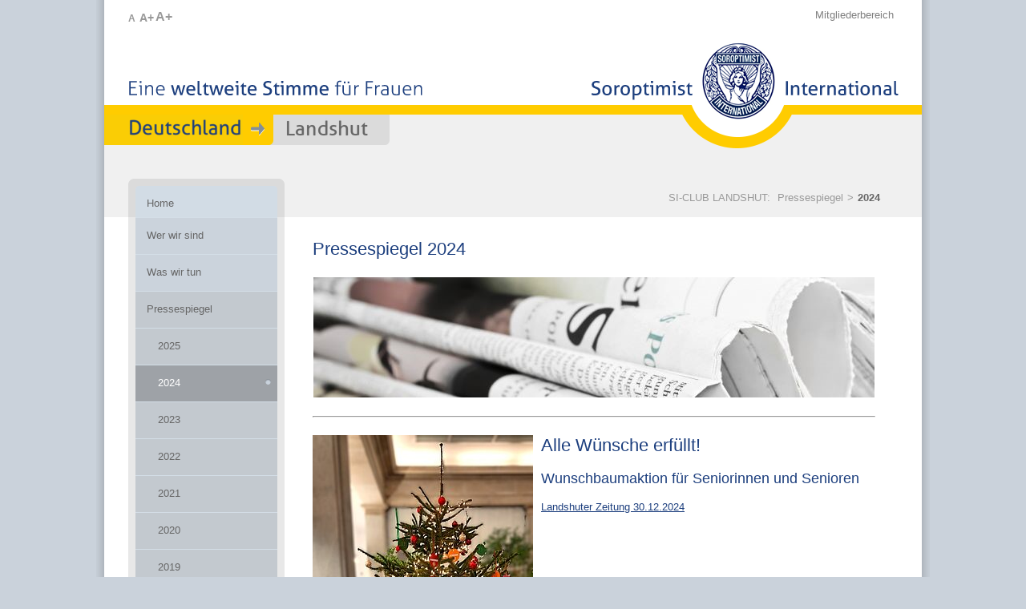

--- FILE ---
content_type: text/html; charset=utf-8
request_url: https://clublandshut.soroptimist.de/pressespiegel/2024
body_size: 26265
content:
<!DOCTYPE html>
<html lang="de">
<head>

<meta charset="utf-8">
<!-- 
	www.flowmedia.de
	   __ _                         _ _      
	  / _| |_____ __ ___ __  ___ __| (_)__ _
	 |  _| / _ \ V  V / '  \/ -_) _` | / _` |
	 |_| |_\___/\_/\_/|_|_|_\___\__,_|_\__,_|
	              Agentur für Marketing & PR

	This website is powered by TYPO3 - inspiring people to share!
	TYPO3 is a free open source Content Management Framework initially created by Kasper Skaarhoj and licensed under GNU/GPL.
	TYPO3 is copyright 1998-2026 of Kasper Skaarhoj. Extensions are copyright of their respective owners.
	Information and contribution at https://typo3.org/
-->



<title>SI-Club Landshut: 2024</title>
<meta name="generator" content="TYPO3 CMS">
<meta name="viewport" content="width=device-width, initial-scale=1, maximum-scale=1">
<meta name="twitter:card" content="summary">


<link rel="stylesheet" href="/typo3temp/assets/css/7015c8c4ac5ff815b57530b221005fc6.css?1760348982" media="all">
<link rel="stylesheet" href="/fileadmin/Resources/Public/StyleSheets/bootstrap.css?1650958597" media="all">
<link rel="stylesheet" href="/fileadmin/Resources/Public/StyleSheets/bootstrap-theme.css?1650958597" media="all">
<link rel="stylesheet" href="/fileadmin/Resources/Public/StyleSheets/style.css?1760962266" media="all">
<link rel="stylesheet" href="/fileadmin/Resources/Public/JavaScript/MagnificPopup/magnific-popup.css?1649250994" media="all">
<link rel="stylesheet" href="/fileadmin/Resources/Public/StyleSheets/csc.css?1756384688" media="all">
<link rel="stylesheet" href="/fileadmin/Resources/Public/StyleSheets/mindshape_cookie_hint_dark_bottom.css?1650958597" media="all">
<link href="/typo3conf/ext/mindshape_cookie_consent/Resources/Public/Stylesheet/cookie_consent.css?1760961150" rel="stylesheet" >



<script src="/fileadmin/Resources/Public/JavaScript/modernizr.js?1649250994"></script>
<script src="/fileadmin/Resources/Public/JavaScript/jquery-1.7.2.min.js?1649250994"></script>
<script src="/fileadmin/Resources/Public/JavaScript/carouFredSel/jquery.carouFredSel-5.6.1-packed.js?1649250994"></script>
<script src="/fileadmin/Resources/Public/JavaScript/MagnificPopup/jquery.magnific-popup.min.js?1649250994"></script>
<script src="/fileadmin/Resources/Public/JavaScript/soroptimist.js?1687244611"></script>
<script data-ignore="1">const cookieConsentConfiguration = JSON.parse('{"cookieName":"cookie_consent","expiryDays":365,"hideOnInit":false,"reloadOnReeditDeny":false,"pushConsentToTagManager":false,"lazyloading":false,"lazyloadingTimeout":120,"consentMode":[],"containerId":"cookie-consent"}');</script>

<link rel="icon" href="/favicon.ico" type="image/ico" />
<link rel="shortcut icon" href="/favicon.ico" />
<link rel="alternate" type="application/rss+xml" title="{$rssFeedTitle}" href="http://clublandshut.soroptimist.de/feeds/rss2/sid.php?root=15636" />
<link rel="canonical" href="https://clublandshut.soroptimist.de/pressespiegel/2024"/>
</head>
<body>
<a name="top" href="#" title="Seitenanfang"><span class="hidden">Seitenanfang</span></a>
<div id="page">
    <nav id="mobileMenueBar">
        <div id="mobileMenue">
            <div id="head-mobile"><h1>SI Deutschland</h1></div>
            <div class="mobile-button"></div> 
            <ul><li><a href="/home">Home</a></li><li><a href="/wer-wir-sind">Wer wir sind</a><ul><li><a href="/wer-wir-sind/vorstand">Vorstand</a></li><li><a href="/wer-wir-sind/mitglieder">Mitglieder</a></li><li><a href="/wer-wir-sind/aktivitaeten">Aktivitäten</a></li><li><a href="/wer-wir-sind/clubtreffen">Clubtreffen</a></li></ul></li><li><a href="/was-wir-tun/hilfe-vor-ort">Was wir tun</a><ul><li><a href="/was-wir-tun/hilfe-vor-ort">Hilfe vor Ort</a></li><li><a href="/was-wir-tun/hilfe-weltweit">Hilfe weltweit</a></li><li><a href="/was-wir-tun/neuigkeiten">Neuigkeiten</a></li><li><a href="/was-wir-tun/veranstaltungen">Veranstaltungen</a></li></ul></li><li><a href="/pressespiegel/2025">Pressespiegel</a><ul><li><a href="/pressespiegel/2025">2025</a></li><li><a href="/pressespiegel/2024">2024</a></li><li><a href="/pressespiegel/2023">2023</a></li><li><a href="/pressespiegel/2022">2022</a></li><li><a href="/pressespiegel/2021">2021</a></li><li><a href="/pressespiegel/2020">2020</a></li><li><a href="/pressespiegel/2019">2019</a></li><li><a href="/pressespiegel/2019/2018">2018</a></li><li><a href="/pressespiegel/2019/2017">2017</a></li><li><a href="/pressespiegel/2019/2016">2016</a></li><li><a href="/pressespiegel/2019/2015">2015</a></li><li><a href="/pressespiegel/2019/2014">2014</a></li><li><a href="/pressespiegel/2019/2013">2013</a></li><li><a href="/pressespiegel/2019/2012">2012</a></li></ul></li><li><a href="/spenden">Spenden</a></li><li><a href="/kontakt">Kontakt</a></li><li><a href="http://www.soroptimist.de/" target="_blank">SI Deutschland</a></li><li><a href="http://www.soroptimisteurope.org/" target="_blank" rel="noreferrer">SI Europe</a></li><li><a href="http://www.soroptimistinternational.org/" target="_blank" rel="noreferrer">SI International</a></li><li><a href="/login">Mitgliederbereich</a></li></ul>
        </div>
    </nav>
	<div id="header">
	    <div id="searchbox"></div>
		<div id="textZoom">
			<a href="#" class="fontZoom default" onclick="setFontSize(62.5); return false;" title="normaler Schriftgrad">A</a>
			<a href="#" class="fontZoom zoomPlus" onclick="setFontSize(75); return false;" title="mittlerer Schriftgrad">A+</a>
			<a href="#" class="fontZoom zoomPlusPlus" onclick="setFontSize(87.5); return false;" title="großer Schriftgrad">A+</a>
		</div>		
		<div id="metaMenue"><ul><li><a href="/login">Mitgliederbereich</a></li></div>
		<div id="logo"><a href="/home" target="_self"><img src="/fileadmin/templates/img/logo.png" width="384" height="133"  border="0"  alt="Soroptimist International Deutschland" title="Soroptimist International Deutschland" ></a></div>
		<div id="slogan"><img src="/fileadmin/templates/img/slogan.png" alt="Eine weltweite Stimme für Frauen" width="371" height="32" /></div>
		<div id="clubLocator"><img src="/fileadmin/templates/img/club_locator_left_prefix.png" width="211" height="38"   alt="" ><img src="/typo3temp/assets/images/Landshut_f1352ca5879862a18bc25af27bd0266c.png" width="131" height="38"   alt="" ><img src="/fileadmin/templates/img/club_locator_right_corner_grey.png" width="14" height="38"   alt="" ></div>
		<div id="mainMenueFirstItemSub"><a href="/home" class="item_level_1_first" title="Home">Home</a></div>
	</div>
	<div id="locatorArea">
        <div id="locator"><ul><li>SI-CLUB LANDSHUT:&nbsp</li><li><a href="/pressespiegel/2025">Pressespiegel</a></li><li>&gt;</li><li class="act"><a href="/pressespiegel/2024">2024</a></li></ul><hr class="clear" /></div>
	</div>
	<div id="mainArea">
		<div id="mainMenueArea">
			<div id="mainMenue"><a href="/wer-wir-sind" class="item_level_1" title="Wer wir sind"><span class="item_level_1_top">&nbsp;</span><span class="item_level_1_mid">Wer wir sind</span><span class="item_level_1_bottom">&nbsp;</span></a><a href="/was-wir-tun/hilfe-vor-ort" class="item_level_1" title="Was wir tun"><span class="item_level_1_top">&nbsp;</span><span class="item_level_1_mid">Was wir tun</span><span class="item_level_1_bottom">&nbsp;</span></a><a href="/pressespiegel/2025" class="item_level_1_act" title="Pressespiegel"><span class="item_level_1_top">&nbsp;</span><span class="item_level_1_mid">Pressespiegel</span><span class="item_level_1_bottom">&nbsp;</span></a><a href="/pressespiegel/2025" class="item_level_2" title="2025"><span class="item_level_2_top">&nbsp;</span><span class="item_level_2_mid">2025</span><span class="item_level_2_bottom">&nbsp;</span></a><a href="/pressespiegel/2024" class="item_level_2_cur" title="2024"><span class="item_level_2_top">&nbsp;</span><span class="item_level_2_mid">2024</span><span class="item_level_2_bottom">&nbsp;</span><div class="curdot">&nbsp;</div></a><a href="/pressespiegel/2023" class="item_level_2" title="2023"><span class="item_level_2_top">&nbsp;</span><span class="item_level_2_mid">2023</span><span class="item_level_2_bottom">&nbsp;</span></a><a href="/pressespiegel/2022" class="item_level_2" title="2022"><span class="item_level_2_top">&nbsp;</span><span class="item_level_2_mid">2022</span><span class="item_level_2_bottom">&nbsp;</span></a><a href="/pressespiegel/2021" class="item_level_2" title="2021"><span class="item_level_2_top">&nbsp;</span><span class="item_level_2_mid">2021</span><span class="item_level_2_bottom">&nbsp;</span></a><a href="/pressespiegel/2020" class="item_level_2" title="2020"><span class="item_level_2_top">&nbsp;</span><span class="item_level_2_mid">2020</span><span class="item_level_2_bottom">&nbsp;</span></a><a href="/pressespiegel/2019" class="item_level_2" title="2019"><span class="item_level_2_top">&nbsp;</span><span class="item_level_2_mid">2019</span><span class="item_level_2_bottom">&nbsp;</span></a><a href="/pressespiegel/2019/2018" class="item_level_2" title="2018"><span class="item_level_2_top">&nbsp;</span><span class="item_level_2_mid">2018</span><span class="item_level_2_bottom">&nbsp;</span></a><a href="/pressespiegel/2019/2017" class="item_level_2" title="2017"><span class="item_level_2_top">&nbsp;</span><span class="item_level_2_mid">2017</span><span class="item_level_2_bottom">&nbsp;</span></a><a href="/pressespiegel/2019/2016" class="item_level_2" title="2016"><span class="item_level_2_top">&nbsp;</span><span class="item_level_2_mid">2016</span><span class="item_level_2_bottom">&nbsp;</span></a><a href="/pressespiegel/2019/2015" class="item_level_2" title="2015"><span class="item_level_2_top">&nbsp;</span><span class="item_level_2_mid">2015</span><span class="item_level_2_bottom">&nbsp;</span></a><a href="/pressespiegel/2019/2014" class="item_level_2" title="2014"><span class="item_level_2_top">&nbsp;</span><span class="item_level_2_mid">2014</span><span class="item_level_2_bottom">&nbsp;</span></a><a href="/pressespiegel/2019/2013" class="item_level_2" title="2013"><span class="item_level_2_top">&nbsp;</span><span class="item_level_2_mid">2013</span><span class="item_level_2_bottom">&nbsp;</span></a><a href="/pressespiegel/2019/2012" class="item_level_2" title="2012"><span class="item_level_2_top">&nbsp;</span><span class="item_level_2_mid">2012</span><span class="item_level_2_bottom">&nbsp;</span></a><a href="/spenden" class="item_level_1" title="Spenden"><span class="item_level_1_top">&nbsp;</span><span class="item_level_1_mid">Spenden</span><span class="item_level_1_bottom">&nbsp;</span></a><a href="/kontakt" class="item_level_1" title="Kontakt"><span class="item_level_1_top">&nbsp;</span><span class="item_level_1_mid">Kontakt</span><span class="item_level_1_bottom">&nbsp;</span></a><div class="mainMenueSplit">&nbsp;</div><div class="mainMenueSplit">&nbsp;</div><a href="http://www.soroptimist.de/" target="_blank" class="item_level_1" title="SI Deutschland"><span class="item_level_1_top">&nbsp;</span><span class="item_level_1_mid">SI Deutschland</span><span class="item_level_1_bottom">&nbsp;</span></a><a href="http://www.soroptimisteurope.org/" target="_blank" class="item_level_1" rel="noreferrer" title="SI Europe"><span class="item_level_1_top">&nbsp;</span><span class="item_level_1_mid">SI Europe</span><span class="item_level_1_bottom">&nbsp;</span></a><a href="http://www.soroptimistinternational.org/" target="_blank" class="item_level_1" rel="noreferrer" title="SI International"><span class="item_level_1_top">&nbsp;</span><span class="item_level_1_mid">SI International</span><span class="item_level_1_bottom">&nbsp;</span></a></div>
			<div class="mainMenueBottom">&nbsp;</div>
			<div id="socialIcons"><div id="socialIcons"><a href="https://www.youtube.com/channel/UCLDX1Y2UwG0K45YZzVwbavw" target="_blank" title="YouTube"><img src="/fileadmin/templates/img/icon_social_youtube.png" alt="YouTube" width="32" height="32" /></a><a href="https://www.facebook.com/soroptimistclublandshut" target="_blank" title="Facebook"><img src="/fileadmin/templates/img/icon_social_facebook.png" alt="Facebook" width="32" height="32" /></a><a href="https://www.linkedin.com/company/soroptimist-international-deutschland/" target="_blank" title="LinkedIn"><img src="/fileadmin/templates/img/icon_social_linkedin.png" alt="LinkedIn" width="32" height="32" /></a><a href="https://www.instagram.com/soroptimist_international_dtl/" target="_blank" title="Instagram"><img src="/fileadmin/templates/img/icon_social_instagram.png" alt="Instagram" width="32" height="32" /></a><a href="https://letscast.fm/podcasts/soroptimist-deutschland-podcast-ca112e8e/feed" target="_blank" title="Podcast"><img src="/fileadmin/templates/img/icon_social_podcast.png" alt="Podcast" width="32" height="32" /></a></div></div>
		</div>
        <div id="mainContentAreaSub"><!--TYPO3SEARCH_begin--><a name="c47772"></a>
    

            <div id="c47772" class="frame frame-default frame-type-text frame-layout-0">
                
                
                    



                
                
                    

    
        <header>
            

    
            
                

    
            <h1 class="">
                Pressespiegel 2024
            </h1>
        



            
        



            



            



        </header>
    



                
                

    


                
                    



                
                
                    



                
            </div>

        

<a name="c47773"></a>
    

            <div id="c47773" class="frame frame-default frame-type-image frame-layout-0">
                
                
                    



                
                
                    

    



                
                

    <div class="ce-image ce-center ce-above">
        

    <div class="ce-gallery" data-ce-columns="1" data-ce-images="1">
        
            <div class="ce-outer">
                <div class="ce-inner">
        
        
            <div class="ce-row">
                
                    
                        <div class="ce-column">
                            

        
<figure class="image">
	
			
					
<img class="image-embed-item" src="/fileadmin/user_upload/Club/Landshut/header_unterseiten/header_presse.jpg" width="700" height="150" loading="lazy" alt="" />


				
		
	
</figure>


    


                        </div>
                    
                
            </div>
        
        
                </div>
            </div>
        
    </div>



    </div>


                
                    



                
                
                    



                
            </div>

        

<a name="c49912"></a>
    

            <div id="c49912" class="frame frame-default frame-type-div frame-layout-0">
                
                
                    



                
                
                

    <hr class="ce-div" />


                
                    



                
                
                    



                
            </div>

        

<a name="c51584"></a>
    

            <div id="c51584" class="frame frame-default frame-type-textpic frame-layout-0">
                
                
                    



                
                

    


                

    <div class="ce-textpic ce-left ce-intext ce-nowrap">
        
            

    <div class="ce-gallery" data-ce-columns="1" data-ce-images="1">
        
        
            <div class="ce-row">
                
                    
                        <div class="ce-column">
                            

        
<figure class="image">
	
			
					<a href="/fileadmin/user_upload/Club/Landshut/Wunschbaum_mit_Senioren.jpg" class="lightbox" rel="lightbox[51584]">
						
<img class="image-embed-item" src="/fileadmin/_processed_/b/b/csm_Wunschbaum_mit_Senioren_2df6a9af8b.jpg" width="275" height="412" loading="lazy" alt="" />


					</a>
				
		
	
</figure>


    


                        </div>
                    
                
            </div>
        
        
    </div>



        

        
                <div class="ce-bodytext">
                    
                        

    
        <header>
            

    
            
                

    
            <h1 class="">
                Alle Wünsche erfüllt!
            </h1>
        



            
        



            

    
            
                

    
            <h2 class="">
                Wunschbaumaktion für Seniorinnen und Senioren
            </h2>
        



            
        



            



        </header>
    



                    
                    <p><a href="/fileadmin/user_upload/Club/Landshut/LZ_30122024.pdf">Landshuter Zeitung 30.12.2024</a></p>
                </div>
            

        
    </div>


                
                    



                
                
                    



                
            </div>

        

<a name="c51586"></a>
    

            <div id="c51586" class="frame frame-default frame-type-div frame-layout-0">
                
                
                    



                
                
                

    <hr class="ce-div" />


                
                    



                
                
                    



                
            </div>

        

<a name="c51585"></a>
    

            <div id="c51585" class="frame frame-default frame-type-textpic frame-layout-0">
                
                
                    



                
                

    


                

    <div class="ce-textpic ce-left ce-intext ce-nowrap">
        
            

    <div class="ce-gallery" data-ce-columns="1" data-ce-images="1">
        
        
            <div class="ce-row">
                
                    
                        <div class="ce-column">
                            

        
<figure class="image">
	
			
					<a href="/fileadmin/_processed_/d/2/csm_IMG_6423_2_dd61a1c73b.jpg" class="lightbox" rel="lightbox[51585]">
						
<img class="image-embed-item" src="/fileadmin/_processed_/d/2/csm_IMG_6423_2_e5d328bfea.jpg" width="275" height="183" loading="lazy" alt="" />


					</a>
				
		
	
		<figcaption class="image-caption">
        vo.re.: Elisabeth Bauer (fala), Beatrix Enzenbach (Vizepräsidentin SI), Richard Hampl (Stv. Vorsit-zender TSV Landshut-Auloh), Daniela Hame (Übungsleiterin Inklusive Familiensportgruppe) und (vo.li.:) Barbara Meiler (SI) zusammen mit Mitgliedern der Familiensportgruppe  <br />
Foto: Rottensteiner
		</figcaption>
	
</figure>


    


                        </div>
                    
                
            </div>
        
        
    </div>



        

        
                <div class="ce-bodytext">
                    
                        

    
        <header>
            

    
            
                

    
            <h1 class="">
                Soroptimistinnen fördern inklusiven Familiensport in Auloh
            </h1>
        



            
        



            



            



        </header>
    



                    
                    <p><a href="/fileadmin/user_upload/Club/Landshut/LZ_16122024.pdf">Landshuter Zeitung 16.12.2024</a></p>
                </div>
            

        
    </div>


                
                    



                
                
                    



                
            </div>

        

<a name="c51587"></a>
    

            <div id="c51587" class="frame frame-default frame-type-div frame-layout-0">
                
                
                    



                
                
                

    <hr class="ce-div" />


                
                    



                
                
                    



                
            </div>

        

<a name="c50987"></a>
    

            <div id="c50987" class="frame frame-default frame-type-textpic frame-layout-0">
                
                
                    



                
                

    


                

    <div class="ce-textpic ce-left ce-intext ce-nowrap">
        
            

    <div class="ce-gallery" data-ce-columns="1" data-ce-images="1">
        
        
            <div class="ce-row">
                
                    
                        <div class="ce-column">
                            

        
<figure class="image">
	
			
					
<img class="image-embed-item" src="/fileadmin/_processed_/7/3/csm_Wunschbaum_Altdorf_2024_87f968669b.jpg" width="275" height="131" loading="lazy" alt="" />


				
		
	
		<figcaption class="image-caption">
        vo.li.: Martin Maier (Leiter Finanzzentrum Altdorf), Thomas Kreiner (Lehrkraft GS Altdorf), Michael Weigl (Diakon Altdorf), Renate Schuller (Rektorin GS Altdorf), Iris Kreuzhuber (Lehrkraft GS Altdorf), Barbara Meiler und Traute Rosenauer (Soroptimist Landshut), Franz Zellmer (Regionaldirektor Sparkasse Landshut), Kinder der Grundschule Altdorf <br />
Foto: Schuller
		</figcaption>
	
</figure>


    


                        </div>
                    
                
            </div>
        
        
    </div>



        

        
                <div class="ce-bodytext">
                    
                        

    
        <header>
            

    
            
                

    
            <h1 class="">
                Freude bei Jung und Alt
            </h1>
        



            
        



            

    
            
                

    
            <h2 class="">
                Wunschbäume der Soroptimistinnen in Filialen der Sparkasse Landshut
            </h2>
        



            
        



            



        </header>
    



                    
                    <p><a href="/fileadmin/user_upload/Club/Landshut/LZ_04122024.pdf" target="_top">Landshuter Zeitung 04.12.2024</a></p>
                </div>
            

        
    </div>


                
                    



                
                
                    



                
            </div>

        

<a name="c50988"></a>
    

            <div id="c50988" class="frame frame-default frame-type-div frame-layout-0">
                
                
                    



                
                
                

    <hr class="ce-div" />


                
                    



                
                
                    



                
            </div>

        

<a name="c50984"></a>
    

            <div id="c50984" class="frame frame-default frame-type-textpic frame-layout-0">
                
                
                    



                
                

    


                

    <div class="ce-textpic ce-left ce-intext ce-nowrap">
        
            

    <div class="ce-gallery" data-ce-columns="1" data-ce-images="1">
        
        
            <div class="ce-row">
                
                    
                        <div class="ce-column">
                            

        
<figure class="image">
	
			
					<a href="/fileadmin/_processed_/7/6/csm_IMG_6185_5f870313ca.jpg" class="lightbox" rel="lightbox[50984]">
						
<img class="image-embed-item" src="/fileadmin/_processed_/7/6/csm_IMG_6185_5f68307beb.jpg" width="275" height="158" loading="lazy" alt="" />


					</a>
				
		
	
		<figcaption class="image-caption">
        Foto: Rottensteiner
		</figcaption>
	
</figure>


    


                        </div>
                    
                
            </div>
        
        
    </div>



        

        
                <div class="ce-bodytext">
                    
                        

    
        <header>
            

    
            
                

    
            <h1 class="">
                Verhüllungsaktion gegen „Gewalt gegen Frauen“ zerstört
            </h1>
        



            
        



            

    
            
                

    
            <h2 class="">
                &quot;Ent-Hüllung&quot; durch Unbekannt
            </h2>
        



            
        



            



        </header>
    



                    
                    <p><a href="/fileadmin/user_upload/Club/Landshut/LZ_07122024.pdf">Landshuter Zeitung 07.12.2024</a></p>
                </div>
            

        
    </div>


                
                    



                
                
                    



                
            </div>

        

<a name="c50986"></a>
    

            <div id="c50986" class="frame frame-default frame-type-div frame-layout-0">
                
                
                    



                
                
                

    <hr class="ce-div" />


                
                    



                
                
                    



                
            </div>

        

<a name="c50983"></a>
    

            <div id="c50983" class="frame frame-default frame-type-textpic frame-layout-0">
                
                
                    



                
                

    


                

    <div class="ce-textpic ce-left ce-intext ce-nowrap">
        
            

    <div class="ce-gallery" data-ce-columns="1" data-ce-images="1">
        
        
            <div class="ce-row">
                
                    
                        <div class="ce-column">
                            

        
<figure class="image">
	
			
					<a href="/fileadmin/_processed_/a/8/csm_IMG_6298_K3_a6d0cd099d.jpg" class="lightbox" rel="lightbox[50983]">
						
<img class="image-embed-item" src="/fileadmin/_processed_/a/8/csm_IMG_6298_K3_3250785883.jpg" width="275" height="130" loading="lazy" alt="" />


					</a>
				
		
	
		<figcaption class="image-caption">
        vo.li.: Patricia Steinberger (Stadträtin Landshut), Ruth Müller (MdL), Fritz Wittmann (stellvertretender Landrat), Alexander Putz (Oberbürgermeister Landshut), Katja Glies (Leiterin AWO-Frauenhaus und LIS), Beatrix Enzenbach (Vizepräsidentin Soroptimist-Club Landshut), Gabi Unverdorben (Leiterin Caritas-Frauenhaus), Rosi Steinberger, Christoph Lingott (Sparkasse Landshut)<br />
Foto: Rottensteiner<br />
<br />

		</figcaption>
	
</figure>


    


                        </div>
                    
                
            </div>
        
        
    </div>



        

        
                <div class="ce-bodytext">
                    
                        

    
        <header>
            

    
            
                

    
            <h1 class="">
                Orange als Zeichen gegen digitalen Machtmissbrauch
            </h1>
        



            
        



            

    
            
                

    
            <h2 class="">
                Verhüllungsaktion SKULPTURE IN ORANGE
            </h2>
        



            
        



            



        </header>
    



                    
                    <p><a href="/fileadmin/user_upload/Club/Landshut/lz_26112024.pdf">Landshuter Zeitung 26.11.2024</a></p>
                </div>
            

        
    </div>


                
                    



                
                
                    



                
            </div>

        

<a name="c50985"></a>
    

            <div id="c50985" class="frame frame-default frame-type-div frame-layout-0">
                
                
                    



                
                
                

    <hr class="ce-div" />


                
                    



                
                
                    



                
            </div>

        

<a name="c49913"></a>
    

            <div id="c49913" class="frame frame-default frame-type-textpic frame-layout-0">
                
                
                    



                
                

    


                

    <div class="ce-textpic ce-left ce-intext ce-nowrap">
        
            

    <div class="ce-gallery" data-ce-columns="1" data-ce-images="1">
        
        
            <div class="ce-row">
                
                    
                        <div class="ce-column">
                            

        
<figure class="image">
	
			
					<a href="/fileadmin/_processed_/d/8/csm_Karte_Vorderseite_d97acb2278.jpg" class="lightbox" rel="lightbox[49913]">
						
<img class="image-embed-item" src="/fileadmin/_processed_/d/8/csm_Karte_Vorderseite_79e7fc7035.jpg" width="275" height="196" loading="lazy" alt="" />


					</a>
				
		
	
</figure>


    


                        </div>
                    
                
            </div>
        
        
    </div>



        

        
                <div class="ce-bodytext">
                    
                        

    
        <header>
            

    
            
                

    
            <h1 class="">
                Nachhaltiges Shoppen für den guten Zweck
            </h1>
        



            
        



            

    
            
                

    
            <h2 class="">
                Flohmarkt für Damentaschen, -tücher &amp; Modeschmuck 
            </h2>
        



            
        



            



        </header>
    



                    
                    <p><a href="/fileadmin/user_upload/Club/Landshut/Benefizflohmarkt_Vilsbiburg_13.10.2024.jpeg" target="_blank">Vilstalbote 41/2024</a> (Sonderseiten Dionysimarkt)</p>
                </div>
            

        
    </div>


                
                    



                
                
                    



                
            </div>

        

<a name="c47775"></a>
    

            <div id="c47775" class="frame frame-default frame-type-div frame-layout-0">
                
                
                    



                
                
                

    <hr class="ce-div" />


                
                    



                
                
                    



                
            </div>

        

<a name="c49864"></a>
    

            <div id="c49864" class="frame frame-default frame-type-textpic frame-layout-0">
                
                
                    



                
                

    


                

    <div class="ce-textpic ce-left ce-intext ce-nowrap">
        
            

    <div class="ce-gallery" data-ce-columns="1" data-ce-images="1">
        
        
            <div class="ce-row">
                
                    
                        <div class="ce-column">
                            

        
<figure class="image">
	
			
					<a href="/fileadmin/_processed_/4/c/csm_Taschen_Buehne_ab40e505bd.jpg" class="lightbox" rel="lightbox[49864]">
						
<img class="image-embed-item" src="/fileadmin/_processed_/4/c/csm_Taschen_Buehne_4793f851a0.jpg" width="275" height="195" loading="lazy" alt="" />


					</a>
				
		
	
		<figcaption class="image-caption">
        Foto: Rottensteiner
		</figcaption>
	
</figure>


    


                        </div>
                    
                
            </div>
        
        
    </div>



        

        
                <div class="ce-bodytext">
                    
                        

    
        <header>
            

    
            
                

    
            <h1 class="">
                Nachhaltige Modeaccessoires
            </h1>
        



            
        



            

    
            
                

    
            <h2 class="">
                Benefizflohmarkt von Fala und Soroptimist
            </h2>
        



            
        



            



        </header>
    



                    
                    <p><a href="/fileadmin/user_upload/Club/Landshut/Landshuter_Zeitung_17.05.2024.pdf" target="_blank">Landshuter Zeitung 17.05.2024</a></p>
                </div>
            

        
    </div>


                
                    



                
                
                    



                
            </div>

        

<a name="c49863"></a>
    

            <div id="c49863" class="frame frame-default frame-type-div frame-layout-0">
                
                
                    



                
                
                

    <hr class="ce-div" />


                
                    



                
                
                    



                
            </div>

        

<a name="c49858"></a>
    

            <div id="c49858" class="frame frame-default frame-type-textpic frame-layout-0">
                
                
                    



                
                

    


                

    <div class="ce-textpic ce-left ce-intext ce-nowrap">
        
            

    <div class="ce-gallery" data-ce-columns="1" data-ce-images="1">
        
        
            <div class="ce-row">
                
                    
                        <div class="ce-column">
                            

        
<figure class="image">
	
			
					<a href="/fileadmin/_processed_/e/e/csm_IMG_4738_a3ecfc4f1c.jpg" class="lightbox" rel="lightbox[49858]">
						
<img class="image-embed-item" src="/fileadmin/_processed_/e/e/csm_IMG_4738_38d9cc7e85.jpg" width="275" height="99" loading="lazy" alt="" />


					</a>
				
		
	
		<figcaption class="image-caption">
        Das Flohmarktteam von Fala und SI Landshut<br />
Foto: Rottensteiner
		</figcaption>
	
</figure>


    


                        </div>
                    
                
            </div>
        
        
    </div>



        

        
                <div class="ce-bodytext">
                    
                        

    
        <header>
            

    
            
                

    
            <h1 class="">
                Schönes für den guten Zweck
            </h1>
        



            
        



            

    
            
                

    
            <h2 class="">
                Benefizflohmarkt im Salzstadel
            </h2>
        



            
        



            



        </header>
    



                    
                    <p><a href="/fileadmin/user_upload/Club/Landshut/Benefizflohmarkt.pdf">Landshuter Zeitung 07.05.2024</a></p>
                </div>
            

        
    </div>


                
                    



                
                
                    



                
            </div>

        

<a name="c49857"></a>
    

            <div id="c49857" class="frame frame-default frame-type-div frame-layout-0">
                
                
                    



                
                
                

    <hr class="ce-div" />


                
                    



                
                
                    



                
            </div>

        

<a name="c49856"></a>
    

            <div id="c49856" class="frame frame-default frame-type-textpic frame-layout-0">
                
                
                    



                
                

    


                

    <div class="ce-textpic ce-left ce-intext ce-nowrap">
        
            

    <div class="ce-gallery" data-ce-columns="1" data-ce-images="1">
        
        
            <div class="ce-row">
                
                    
                        <div class="ce-column">
                            

        
<figure class="image">
	
			
					
<img class="image-embed-item" src="/fileadmin/_processed_/4/6/csm_Unbenannt_c285fbc621.png" width="275" height="209" loading="lazy" alt="" />


				
		
	
		<figcaption class="image-caption">
        vo.li.: Heike Nirschl, Barbara Zinkl-Funk, Katja Glies, Beatrix Enzenbach, Anabelle Rottensteiner<br />
Foto: S. Praun
		</figcaption>
	
</figure>


    


                        </div>
                    
                
            </div>
        
        
    </div>



        

        
                <div class="ce-bodytext">
                    
                        

    
        <header>
            

    
            
                

    
            <h1 class="">
                Unterstützung Landshuter Interventionsstelle &quot;Lis&quot;
            </h1>
        



            
        



            

    
            
                

    
            <h2 class="">
                Spendenübergabe Soroptimist &amp; Zonta
            </h2>
        



            
        



            



        </header>
    



                    
                    <p><a href="/fileadmin/user_upload/Club/Landshut/Anabelle_-_1000_Euro_an_Beratungsstellen_.pdf">Landshuter Zeitung 04.05.2024</a></p>
                </div>
            

        
    </div>


                
                    



                
                
                    



                
            </div>

        

<a name="c49855"></a>
    

            <div id="c49855" class="frame frame-default frame-type-div frame-layout-0">
                
                
                    



                
                
                

    <hr class="ce-div" />


                
                    



                
                
                    



                
            </div>

        

<a name="c47917"></a>
    

            <div id="c47917" class="frame frame-default frame-type-textpic frame-layout-0">
                
                
                    



                
                

    


                

    <div class="ce-textpic ce-left ce-intext ce-nowrap">
        
            

    <div class="ce-gallery" data-ce-columns="1" data-ce-images="1">
        
        
            <div class="ce-row">
                
                    
                        <div class="ce-column">
                            

        
<figure class="image">
	
			
					
<img class="image-embed-item" src="/fileadmin/_processed_/a/8/csm_IMG_4156_4458e3acc3.jpg" width="275" height="221" loading="lazy" alt="" />


				
		
	
		<figcaption class="image-caption">
        Francesca Schmidt<br />
Foto: Rottensteiner
		</figcaption>
	
</figure>


    


                        </div>
                    
                
            </div>
        
        
    </div>



        

        
                <div class="ce-bodytext">
                    
                        

    
        <header>
            

    
            
                

    
            <h1 class="">
                &quot;Gewalt ist auch ein Geschäftsmodell&quot;
            </h1>
        



            
        



            

    
            
                

    
            <h2 class="">
                Vortrag &quot;Facetten digitaler Gewalt&quot; von Francesca Schmidt
            </h2>
        



            
        



            



        </header>
    



                    
                    <p><a href="/fileadmin/user_upload/Club/Landshut/2024-03-06_Landshuter_Zeitung_Gewalt_ist_auch_ein_Geschaftsmodell.pdf" target="_blank">Landshuter Zeitung 06.03.2024</a></p>
                </div>
            

        
    </div>


                
                    



                
                
                    



                
            </div>

        

<a name="c49859"></a>
    

            <div id="c49859" class="frame frame-default frame-type-div frame-layout-0">
                
                
                    



                
                
                

    <hr class="ce-div" />


                
                    



                
                
                    



                
            </div>

        

<a name="c49860"></a>
    

            <div id="c49860" class="frame frame-default frame-type-textpic frame-layout-0">
                
                
                    



                
                

    


                

    <div class="ce-textpic ce-left ce-intext ce-nowrap">
        
            

    <div class="ce-gallery" data-ce-columns="1" data-ce-images="1">
        
        
            <div class="ce-row">
                
                    
                        <div class="ce-column">
                            

        
<figure class="image">
	
			
					<a href="/fileadmin/_processed_/1/9/csm_Spende_Seligenthal_2024_38101a11c5.png" class="lightbox" rel="lightbox[49860]">
						
<img class="image-embed-item" src="/fileadmin/_processed_/1/9/csm_Spende_Seligenthal_2024_26e815b765.png" width="275" height="169" loading="lazy" alt="" />


					</a>
				
		
	
		<figcaption class="image-caption">
        vo.li.: Birgit Adolf, Gabriele Drexler,  Heidi Hartl (Präsidentin SI-Club), Ursula Weger, Fritz Wittmann<br />
Foto: H. Hartl
		</figcaption>
	
</figure>


    


                        </div>
                    
                
            </div>
        
        
    </div>



        

        
                <div class="ce-bodytext">
                    
                        

    
        <header>
            

    
            
                

    
            <h1 class="">
                Für besseren Unterricht
            </h1>
        



            
        



            

    
            
                

    
            <h2 class="">
                Soroptimist-Club Landshut unterstützt musikalische Förderung an Gymnasium Seligenthal
            </h2>
        



            
        



            



        </header>
    



                    
                    <p><a href="/fileadmin/user_upload/Club/Landshut/Spende_Seligenthal.pdf">Landshuter Zeitung 03.04.2024</a></p>
                </div>
            

        
    </div>


                
                    



                
                
                    



                
            </div>

        

<a name="c49910"></a>
    

            <div id="c49910" class="frame frame-default frame-type-div frame-layout-0">
                
                
                    



                
                
                

    <hr class="ce-div" />


                
                    



                
                
                    



                
            </div>

        

<a name="c49911"></a>
    

            <div id="c49911" class="frame frame-default frame-type-textpic frame-layout-0">
                
                
                    



                
                

    


                

    <div class="ce-textpic ce-left ce-intext ce-nowrap">
        
            

    <div class="ce-gallery" data-ce-columns="1" data-ce-images="1">
        
        
            <div class="ce-row">
                
                    
                        <div class="ce-column">
                            

        
<figure class="image">
	
			
					
<img class="image-embed-item" src="/fileadmin/_processed_/e/e/csm_IMG_4729_5647bdb9ac.jpg" width="275" height="107" loading="lazy" alt="" />


				
		
	
		<figcaption class="image-caption">
        Vorbereitung des Benefizflohmarktes: Mitglieder des Soroptimist-Clubs Lands und der &quot;fala&quot; <br />
Foto: Rottensteiner
		</figcaption>
	
</figure>


    


                        </div>
                    
                
            </div>
        
        
    </div>



        

        
                <div class="ce-bodytext">
                    
                        

    
        <header>
            

    
            
                

    
            <h1 class="">
                Benefiz-Flohmarkt im Salzstadel
            </h1>
        



            
        



            

    
            
                

    
            <h2 class="">
                &quot;fala&quot; und Soroptimistinnen Landshut verkaufen Handtaschen und Tücher für den guten Zweck
            </h2>
        



            
        



            



        </header>
    



                    
                    <p><a href="/fileadmin/user_upload/Club/Landshut/Vilstalbote_Taschenflohmark_11.Mai_2024_Salzstadel.JPG">Vilstalbote 18/2024</a></p>
                </div>
            

        
    </div>


                
                    



                
                
                    



                
            </div>

        

<a name="c47916"></a>
    

            <div id="c47916" class="frame frame-default frame-type-div frame-layout-0">
                
                
                    



                
                
                

    <hr class="ce-div" />


                
                    



                
                
                    



                
            </div>

        

<a name="c47747"></a>
    

            <div id="c47747" class="frame frame-default frame-type-textpic frame-layout-0">
                
                
                    



                
                

    


                

    <div class="ce-textpic ce-left ce-intext ce-nowrap">
        
            

    <div class="ce-gallery" data-ce-columns="1" data-ce-images="1">
        
        
            <div class="ce-row">
                
                    
                        <div class="ce-column">
                            

        
<figure class="image">
	
			
					
<img class="image-embed-item" src="/fileadmin/_processed_/8/8/csm_IMG_3321__3__acbc8e6aa0.jpg" width="275" height="236" loading="lazy" alt="" />


				
		
	
		<figcaption class="image-caption">
        vo.li.: Barbara Meiler, Heidi Hartl, Dr. Elisabeth Bauer, Julia Scheungraber, Daniela Dahme<br />
Foto: Rottensteiner
		</figcaption>
	
</figure>


    


                        </div>
                    
                
            </div>
        
        
    </div>



        

        
                <div class="ce-bodytext">
                    
                        

    
        <header>
            

    
            
                

    
            <h1 class="">
                Nachhaltig und gut
            </h1>
        



            
        



            

    
            
                

    
            <h2 class="">
                Gebrauchte Taschen und Tücher für Benefiz-Flohmarkt gesucht
            </h2>
        



            
        



            



        </header>
    



                    
                    <p><a href="/fileadmin/user_upload/Club/Landshut/aktuell_18012024.pdf" target="_blank">Landshut Aktuell 18.01.2024</a></p>
                </div>
            

        
    </div>


                
                    



                
                
                    



                
            </div>

        

<a name="c47748"></a>
    

            <div id="c47748" class="frame frame-default frame-type-div frame-layout-0">
                
                
                    



                
                
                

    <hr class="ce-div" />


                
                    



                
                
                    



                
            </div>

        

<a name="c48887"></a>
    

            <div id="c48887" class="frame frame-default frame-type-textmedia frame-layout-0">
                
                
                    



                
                

    


                

    <div class="ce-textpic ce-left ce-intext ce-nowrap">
        
            

    <div class="ce-gallery" data-ce-columns="1" data-ce-images="1">
        
        
            <div class="ce-row">
                
                    
                        <div class="ce-column">
                            

        
<figure class="image">
	
			
					<a href="/fileadmin/_processed_/2/8/csm_Plakat_fertig_NJK_2024_groesser_c38800971b.png" class="lightbox" rel="lightbox[48887]">
						
<img class="image-embed-item" src="/fileadmin/_processed_/2/8/csm_Plakat_fertig_NJK_2024_groesser_e79d7c2b47.png" width="275" height="387" loading="lazy" alt="" />


					</a>
				
		
	
</figure>


    


                        </div>
                    
                
            </div>
        
        
    </div>



        

        
                <div class="ce-bodytext">
                    
                        

    
        <header>
            

    
            
                

    
            <h1 class="">
                Neujahrskonzert 2024
            </h1>
        



            
        



            

    
            
                

    
            <h2 class="">
                Benefizkonzert in Seligenthal
            </h2>
        



            
        



            



        </header>
    



                    
                    <p><a href="/fileadmin/user_upload/Club/Landshut/20240108_BE_Neujahrskonzert_Soroptimisten.mp4" target="_blank">Niederbayern-TV 08.01.2024</a></p>
                </div>
            

        
    </div>


                
                    



                
                
                    



                
            </div>

        

<a name="c48886"></a>
    

            <div id="c48886" class="frame frame-default frame-type-div frame-layout-0">
                
                
                    



                
                
                

    <hr class="ce-div" />


                
                    



                
                
                    



                
            </div>

        

<a name="c47749"></a>
    

            <div id="c47749" class="frame frame-default frame-type-textpic frame-layout-0">
                
                
                    



                
                

    


                

    <div class="ce-textpic ce-left ce-intext ce-nowrap">
        
            

    <div class="ce-gallery" data-ce-columns="1" data-ce-images="1">
        
        
            <div class="ce-row">
                
                    
                        <div class="ce-column">
                            

        
<figure class="image">
	
			
					<a href="/fileadmin/_processed_/1/1/csm_IMG_3976_82a60623fd.jpg" class="lightbox" rel="lightbox[47749]">
						
<img class="image-embed-item" src="/fileadmin/_processed_/1/1/csm_IMG_3976_d3ec7b3672.jpg" width="275" height="180" loading="lazy" alt="" />


					</a>
				
		
	
		<figcaption class="image-caption">
        vo.li.: Fritz Wittmann, 1. Vorsitzender der Schulstiftung Seligenthal; Patricia Steinberger, Stadträtin; Willibald Löw, Kulturbeauftragter BMW; Sophia Reiß, Peter Tilch, Birgit Adolf, Martin Seel, Christl Adolf; Ruth Müller, Landtagsabgeordnete; Heidi Hartl, SI Club Landshut; Heidelinde Schmid<br />
Foto: Rottensteiner
		</figcaption>
	
</figure>


    


                        </div>
                    
                
            </div>
        
        
    </div>



        

        
                <div class="ce-bodytext">
                    
                        

    
        <header>
            

    
            
                

    
            <h1 class="">
                Melodienreicher Jahresbeginn
            </h1>
        



            
        



            

    
            
                

    
            <h2 class="">
                Soroptimist-Club lud zu Neujahrskonzert in Mehrzweckhalle von Seligenthal
            </h2>
        



            
        



            



        </header>
    



                    
                    <p><a href="/fileadmin/user_upload/Club/Landshut/LZ_08012024.pdf" target="_blank">Landshuter Zeitung 08.01.2024</a></p>
                </div>
            

        
    </div>


                
                    



                
                
                    



                
            </div>

        

<!--TYPO3SEARCH_end--></div>
		<hr class="clear" />
		<div id="mobileSocialIcons" style="margin: 0 0 0px 15px;"><div id="socialIcons"><a href="https://www.youtube.com/channel/UCLDX1Y2UwG0K45YZzVwbavw" target="_blank" title="YouTube"><img src="/fileadmin/templates/img/icon_social_youtube.png" alt="YouTube" width="32" height="32" /></a><a href="https://www.facebook.com/soroptimistclublandshut" target="_blank" title="Facebook"><img src="/fileadmin/templates/img/icon_social_facebook.png" alt="Facebook" width="32" height="32" /></a><a href="https://www.linkedin.com/company/soroptimist-international-deutschland/" target="_blank" title="LinkedIn"><img src="/fileadmin/templates/img/icon_social_linkedin.png" alt="LinkedIn" width="32" height="32" /></a><a href="https://www.instagram.com/soroptimist_international_dtl/" target="_blank" title="Instagram"><img src="/fileadmin/templates/img/icon_social_instagram.png" alt="Instagram" width="32" height="32" /></a><a href="https://letscast.fm/podcasts/soroptimist-deutschland-podcast-ca112e8e/feed" target="_blank" title="Podcast"><img src="/fileadmin/templates/img/icon_social_podcast.png" alt="Podcast" width="32" height="32" /></a></div></div>
	</div>
	<div id="footer">
		<!-- div id="footerMenuArea"><ul class="footerMenu"><li><ul><li class="level1"><a href="https://www.soroptimist.de/home" title="SI Deutschland">SI Deutschland</a></li><li class="level2"><a href="https://www.soroptimist.de/home" title="Home">Home</a></li><li class="level2"><a href="https://www.soroptimist.de/wer-wir-sind" title="Wer wir sind">Wer wir sind</a></li><li class="level2"><a href="https://www.soroptimist.de/was-wir-tun" title="Was wir tun">Was wir tun</a></li><li class="level2"><a href="https://www.soroptimist.de/si-clubs/uebersichtskarte" title="SI-Clubs">SI-Clubs</a></li><li class="level2"><a href="https://www.soroptimist.de/was-wir-tun/presidents-appeal" title="President&#039;s Appeal">President&#039;s Appeal</a></li><li class="level2"><a href="https://www.soroptimist.de/soroptimist-hilfsfonds-ev" title="Soroptimist-Hilfsfonds e. V.">Soroptimist-Hilfsfonds e. V.</a></li><li class="level2"><a href="https://www.soroptimist.de/si-lear-e-v-mentoring-programm/infomaterial" title="SI LEaR e. V.">SI LEaR e. V.</a></li></ul></li><li><ul><li class="level1"><a href="https://mitgliederbereich.soroptimist.de/login" title="SI Deutschland - Mitgliederbereich">SI Deutschland - Mitgliederbereich</a></li></ul></li><li><ul><li class="level1"><a href="http://vorlage.test.soroptimist.de/home" title="SI-Club Vorlage">SI-Club Vorlage</a></li><li class="level2"><a href="http://vorlage.test.soroptimist.de/home" title="Home">Home</a></li><li class="level2"><a href="http://vorlage.test.soroptimist.de/wer-wir-sind" title="Wer wir sind">Wer wir sind</a></li><li class="level2"><a href="http://vorlage.test.soroptimist.de/was-wir-tun" title="Was wir tun">Was wir tun</a></li><li class="level2"><a href="http://vorlage.test.soroptimist.de/presse/pressemitteilungen" title="Presse">Presse</a></li><li class="level2"><a href="http://vorlage.test.soroptimist.de/kontakt" title="Kontakt">Kontakt</a></li><li class="level2"><a href="https://www.soroptimist.de/" target="_blank" title="SI Deutschland">SI Deutschland</a></li><li class="level2"><a href="http://www.soroptimisteurope.org/" target="_blank" rel="noreferrer" title="SI Europe">SI Europe</a></li><li class="level2"><a href="http://www.soroptimistinternational.org/" target="_blank" rel="noreferrer" title="SI International">SI International</a></li></ul></li><li><ul><li class="level1"><a href="http://vorlage-mitgliederbereich.test.soroptimist.de/home" title="SI-Club Vorlage mit Mitgliederbereich">SI-Club Vorlage mit Mitgliederbereich</a></li><li class="level2"><a href="http://vorlage-mitgliederbereich.test.soroptimist.de/home" title="Home">Home</a></li><li class="level2"><a href="http://vorlage-mitgliederbereich.test.soroptimist.de/wer-wir-sind" title="Wer wir sind">Wer wir sind</a></li><li class="level2"><a href="http://vorlage-mitgliederbereich.test.soroptimist.de/was-wir-tun" title="Was wir tun">Was wir tun</a></li><li class="level2"><a href="http://vorlage-mitgliederbereich.test.soroptimist.de/presse/pressemitteilungen" title="Presse">Presse</a></li><li class="level2"><a href="http://vorlage-mitgliederbereich.test.soroptimist.de/kontakt" title="Kontakt">Kontakt</a></li><li class="level2"><a href="http://www.soroptimist.de/" target="_blank" title="SI Deutschland">SI Deutschland</a></li><li class="level2"><a href="http://www.soroptimisteurope.org/" target="_blank" rel="noreferrer" title="SI Europe">SI Europe</a></li><li class="level2"><a href="http://www.soroptimistinternational.org/" target="_blank" rel="noreferrer" title="SI International">SI International</a></li></ul></li><li><ul><li class="level1"><a href="http://clubmusterhausen.test.soroptimist.de/home" title="SI-Club Musterhausen">SI-Club Musterhausen</a></li><li class="level2"><a href="http://clubmusterhausen.test.soroptimist.de/home" title="Home">Home</a></li><li class="level2"><a href="http://clubmusterhausen.test.soroptimist.de/was-wir-tun" title="Was wir tun">Was wir tun</a></li><li class="level2"><a href="http://clubmusterhausen.test.soroptimist.de/presse/pressemitteilungen" title="Presse">Presse</a></li><li class="level2"><a href="http://clubmusterhausen.test.soroptimist.de/kontakt" title="Kontakt">Kontakt</a></li><li class="level2"><a href="https://www.soroptimist.de/" target="_blank" title="SI Deutschland">SI Deutschland</a></li><li class="level2"><a href="http://www.soroptimisteurope.org/" target="_blank" rel="noreferrer" title="SI Europe">SI Europe</a></li><li class="level2"><a href="http://www.soroptimistinternational.org/" target="_blank" rel="noreferrer" title="SI International">SI International</a></li></ul></li><li><ul><li class="level1"><a href="https://clubmainz.soroptimist.de/home" title="SI-Club Mainz">SI-Club Mainz</a></li><li class="level2"><a href="https://clubmainz.soroptimist.de/home" title="Home">Home</a></li><li class="level2"><a href="https://clubmainz.soroptimist.de/wir-ueber-uns" title="Unser Club">Unser Club</a></li><li class="level2"><a href="https://clubmainz.soroptimist.de/termine-und-vortraege-2021" title="Unsere Termine">Unsere Termine</a></li><li class="level2"><a href="https://clubmainz.soroptimist.de/projekte-aktionen-und-veranstaltungen" title="Unser Engagement">Unser Engagement</a></li><li class="level2"><a href="https://clubmainz.soroptimist.de/si-star-filmpreis" title="SI STAR Filmpreis">SI STAR Filmpreis</a></li><li class="level2"><a href="https://clubmainz.soroptimist.de/presse" title="Presse">Presse</a></li><li class="level2"><a href="https://clubmainz.soroptimist.de/kontakt" title="Kontakt">Kontakt</a></li><li class="level2"><a href="http://www.soroptimist.de/" target="_blank" title="SI Deutschland">SI Deutschland</a></li><li class="level2"><a href="http://www.soroptimisteurope.org/" target="_blank" rel="noreferrer" title="SI Europe">SI Europe</a></li><li class="level2"><a href="http://www.soroptimistinternational.org/" target="_blank" rel="noreferrer" title="SI International">SI International</a></li><li class="level2"><a href="https://clubmainz.soroptimist.de/si-networking/ngo" title="SI-Networking">SI-Networking</a></li></ul></li><li><ul><li class="level1"><a href="https://clubweinheimbergstrasse.soroptimist.de/home" title="SI-Club Weinheim/Bergstraße">SI-Club Weinheim/Bergstraße</a></li><li class="level2"><a href="https://clubweinheimbergstrasse.soroptimist.de/home" title="Home">Home</a></li><li class="level2"><a href="https://clubweinheimbergstrasse.soroptimist.de/ueber-uns" title="Über uns">Über uns</a></li><li class="level2"><a href="https://clubweinheimbergstrasse.soroptimist.de/soroptimistische-hilfe-weinheim/bergstrasse-ev" title="Soroptimistische Hilfe Weinheim/Bergstrasse e.V.">Soroptimistische Hilfe Weinheim/Bergstrasse e.V.</a></li><li class="level2"><a href="https://clubweinheimbergstrasse.soroptimist.de/programmarbeit/clubaktivitaeten" title="Programmarbeit">Programmarbeit</a></li><li class="level2"><a href="https://clubweinheimbergstrasse.soroptimist.de/presse" title="Presse">Presse</a></li><li class="level2"><a href="https://clubweinheimbergstrasse.soroptimist.de/kontakt" title="Kontakt">Kontakt</a></li><li class="level2"><a href="http://www.soroptimist.de/" target="_blank" title="SI Deutschland">SI Deutschland</a></li><li class="level2"><a href="http://www.soroptimisteurope.org/" target="_blank" rel="noreferrer" title="SI Europe">SI Europe</a></li><li class="level2"><a href="http://www.soroptimistinternational.org/" target="_blank" rel="noreferrer" title="SI International">SI International</a></li><li class="level2"><a href="https://clubweinheimbergstrasse.soroptimist.de/si-networking/ngo" title="SI-Networking">SI-Networking</a></li></ul></li><li><ul><li class="level1"><a href="https://clubregensburg.soroptimist.de/home" title="SI-Club Regensburg">SI-Club Regensburg</a></li><li class="level2"><a href="https://clubregensburg.soroptimist.de/home" title="Home">Home</a></li><li class="level2"><a href="https://clubregensburg.soroptimist.de/ueber-uns/organisation/vorstandsteam" title="Über uns">Über uns</a></li><li class="level2"><a href="https://clubregensburg.soroptimist.de/projektarbeit/lokal" title="Projektarbeit">Projektarbeit</a></li><li class="level2"><a href="https://clubregensburg.soroptimist.de/presse/pressespiegel" title="Presse">Presse</a></li><li class="level2"><a href="https://clubregensburg.soroptimist.de/kontakt" title="Kontakt">Kontakt</a></li><li class="level2"><a href="http://www.soroptimist.de/" target="_blank" title="SI Deutschland">SI Deutschland</a></li><li class="level2"><a href="http://www.soroptimisteurope.org/" target="_blank" rel="noreferrer" title="SI Europe">SI Europe</a></li><li class="level2"><a href="http://www.soroptimistinternational.org/" target="_blank" rel="noreferrer" title="SI International">SI International</a></li><li class="level2"><a href="https://clubregensburg.soroptimist.de/si-networking/ngo" title="SI-Networking">SI-Networking</a></li></ul></li><li><ul><li class="level1"><a href="https://clubhannover2000.soroptimist.de/home" title="SI-Club Hannover2000">SI-Club Hannover2000</a></li><li class="level2"><a href="https://clubhannover2000.soroptimist.de/home" title="Home">Home</a></li><li class="level2"><a href="https://clubhannover2000.soroptimist.de/mitglieder-netzwerk" title="Mitglieder &amp; Netzwerk">Mitglieder &amp; Netzwerk</a></li><li class="level2"><a href="https://clubhannover2000.soroptimist.de/ueber-unseren-club" title="Über unseren Club">Über unseren Club</a></li><li class="level2"><a href="https://clubhannover2000.soroptimist.de/unsere-projekte" title="Unsere Projekte">Unsere Projekte</a></li><li class="level2"><a href="https://clubhannover2000.soroptimist.de/foerderverein-si-club-hannover-2000" title="Förderverein SI+ Club Hannover2000">Förderverein SI+ Club Hannover2000</a></li><li class="level2"><a href="https://clubhannover2000.soroptimist.de/shop" title="Shop">Shop</a></li><li class="level2"><a href="https://clubhannover2000.soroptimist.de/kontakt" title="Kontakt">Kontakt</a></li><li class="level2"><a href="http://www.soroptimist.de/" target="_blank" title="SI Deutschland">SI Deutschland</a></li><li class="level2"><a href="http://www.soroptimisteurope.org/" target="_blank" rel="noreferrer" title="SI Europe">SI Europe</a></li><li class="level2"><a href="http://www.soroptimistinternational.org/" target="_blank" rel="noreferrer" title="SI International">SI International</a></li><li class="level2"><a href="https://clubhannover2000.soroptimist.de/networking/ngo" title="Networking">Networking</a></li></ul></li><li><ul><li class="level1"><a href="https://clubbochumwitten.soroptimist.de/home" title="SI-Club Bochum/Witten">SI-Club Bochum/Witten</a></li><li class="level2"><a href="https://clubbochumwitten.soroptimist.de/home" title="Home">Home</a></li><li class="level2"><a href="https://clubbochumwitten.soroptimist.de/ueber-uns" title="Über uns">Über uns</a></li><li class="level2"><a href="http://www.soroptimist.lu/clubs/luxembourg-melusina-2" target="_blank" rel="noreferrer" title="Partnerclub Luxembourg-Melusina">Partnerclub Luxembourg-Melusina</a></li><li class="level2"><a href="https://clubbochumwitten.soroptimist.de/projektarbeit" title="Projektarbeit">Projektarbeit</a></li><li class="level2"><a href="https://clubbochumwitten.soroptimist.de/shop" title="Shop">Shop</a></li><li class="level2"><a href="https://clubbochumwitten.soroptimist.de/kontakt" title="Kontakt">Kontakt</a></li><li class="level2"><a href="http://www.soroptimist.de/" target="_blank" title="SI Deutschland">SI Deutschland</a></li><li class="level2"><a href="http://www.soroptimisteurope.org/" target="_blank" rel="noreferrer" title="SI Europe">SI Europe</a></li><li class="level2"><a href="http://www.soroptimistinternational.org/" target="_blank" rel="noreferrer" title="SI International">SI International</a></li><li class="level2"><a href="https://clubbochumwitten.soroptimist.de/si-networking/ngo" title="SI-Networking">SI-Networking</a></li></ul></li><li><ul><li class="level1"><a href="https://clubtrier.soroptimist.de/home" title="SI-Club Trier">SI-Club Trier</a></li><li class="level2"><a href="https://clubtrier.soroptimist.de/home" title="Home">Home</a></li><li class="level2"><a href="https://clubtrier.soroptimist.de/si-trier/organisation/sorores" title="SI Trier">SI Trier</a></li><li class="level2"><a href="https://clubtrier.soroptimist.de/foerderverein-si-trier" title="Förderverein SI Trier">Förderverein SI Trier</a></li><li class="level2"><a href="http://www.soroptimist.de/" target="_blank" title="SI Deutschland">SI Deutschland</a></li><li class="level2"><a href="http://www.soroptimisteurope.org/" target="_blank" rel="noreferrer" title="SI Europe">SI Europe</a></li><li class="level2"><a href="http://www.soroptimistinternational.org/" target="_blank" rel="noreferrer" title="SI International">SI International</a></li><li class="level2"><a href="https://clubtrier.soroptimist.de/si-networking/ngo" title="SI-Networking">SI-Networking</a></li></ul></li><li><ul><li class="level1"><a href="https://clubisartalbadtoelz.soroptimist.de/home" title="SI-Club Isartal / Bad Tölz">SI-Club Isartal / Bad Tölz</a></li><li class="level2"><a href="https://clubisartalbadtoelz.soroptimist.de/home" title="Home">Home</a></li><li class="level2"><a href="https://clubisartalbadtoelz.soroptimist.de/programmarbeit" title="Programmarbeit">Programmarbeit</a></li><li class="level2"><a href="https://clubisartalbadtoelz.soroptimist.de/club-isartal-/-bad-toelz/unser-club" title="Club Isartal / Bad Tölz">Club Isartal / Bad Tölz</a></li><li class="level2"><a href="https://clubisartalbadtoelz.soroptimist.de/presse/pressespiegel" title="Presse">Presse</a></li><li class="level2"><a href="https://clubisartalbadtoelz.soroptimist.de/kontakt" title="Kontakt">Kontakt</a></li><li class="level2"><a href="http://www.soroptimist.de/" target="_blank" title="SI Deutschland">SI Deutschland</a></li><li class="level2"><a href="http://www.soroptimisteurope.org/" target="_blank" rel="noreferrer" title="SI Europe">SI Europe</a></li><li class="level2"><a href="http://www.soroptimistinternational.org/" target="_blank" rel="noreferrer" title="SI International">SI International</a></li><li class="level2"><a href="https://clubisartalbadtoelz.soroptimist.de/si-networking/ngo" title="SI-Networking">SI-Networking</a></li></ul></li><li><ul><li class="level1"><a href="https://clubpotsdam.soroptimist.de/home" title="SI-Club Potsdam">SI-Club Potsdam</a></li><li class="level2"><a href="https://clubpotsdam.soroptimist.de/home" title="Home">Home</a></li><li class="level2"><a href="https://clubpotsdam.soroptimist.de/ueber-uns" title="Über uns">Über uns</a></li><li class="level2"><a href="https://clubpotsdam.soroptimist.de/projektarbeit" title="Projektarbeit">Projektarbeit</a></li><li class="level2"><a href="https://clubpotsdam.soroptimist.de/kontakt" title="Kontakt">Kontakt</a></li><li class="level2"><a href="http://www.soroptimist.de/" target="_blank" title="SI Deutschland">SI Deutschland</a></li><li class="level2"><a href="http://www.soroptimisteurope.org/" target="_blank" rel="noreferrer" title="SI Europe">SI Europe</a></li><li class="level2"><a href="http://www.soroptimistinternational.org/" target="_blank" rel="noreferrer" title="SI International">SI International</a></li><li class="level2"><a href="https://clubpotsdam.soroptimist.de/si-networking/ngo" title="SI-Networking">SI-Networking</a></li></ul></li><li><ul><li class="level1"><a href="https://clubtaunus.soroptimist.de/home" title="SI-Club Taunus">SI-Club Taunus</a></li><li class="level2"><a href="https://clubtaunus.soroptimist.de/home" title="Home">Home</a></li><li class="level2"><a href="https://clubtaunus.soroptimist.de/ueber-uns/historie" title="Über uns">Über uns</a></li><li class="level2"><a href="https://clubtaunus.soroptimist.de/projektarbeit" title="Unsere Projektarbeit">Unsere Projektarbeit</a></li><li class="level2"><a href="https://clubtaunus.soroptimist.de/presse" title="Aktuelles und Presse">Aktuelles und Presse</a></li><li class="level2"><a href="https://clubtaunus.soroptimist.de/kontakt" title="Kontakt">Kontakt</a></li><li class="level2"><a href="http://www.soroptimist.de/" target="_blank" title="SI Deutschland">SI Deutschland</a></li><li class="level2"><a href="http://www.soroptimisteurope.org/" target="_blank" rel="noreferrer" title="SI Europe">SI Europe</a></li><li class="level2"><a href="http://www.soroptimistinternational.org/" target="_blank" rel="noreferrer" title="SI International">SI International</a></li><li class="level2"><a href="https://clubtaunus.soroptimist.de/si-networking/ngo" title="SI-Networking">SI-Networking</a></li></ul></li><li><ul><li class="level1"><a href="https://clubfrankfurtvision.soroptimist.de/home" title="SI-Club Frankfurt Vision">SI-Club Frankfurt Vision</a></li><li class="level2"><a href="https://clubfrankfurtvision.soroptimist.de/home" title="Home">Home</a></li><li class="level2"><a href="https://clubfrankfurtvision.soroptimist.de/aktuelles" title="Aktuelles">Aktuelles</a></li><li class="level2"><a href="https://clubfrankfurtvision.soroptimist.de/soziale-projekte" title="Soziale Projekte">Soziale Projekte</a></li><li class="level2"><a href="https://clubfrankfurtvision.soroptimist.de/vergangenes" title="Vergangenes">Vergangenes</a></li><li class="level2"><a href="https://clubfrankfurtvision.soroptimist.de/ueber-uns/organisation/vorstandsteam" title="Über uns">Über uns</a></li><li class="level2"><a href="https://clubfrankfurtvision.soroptimist.de/charterfeier" title="Charterfeier">Charterfeier</a></li><li class="level2"><a href="https://clubfrankfurtvision.soroptimist.de/kontakt" title="Kontakt">Kontakt</a></li><li class="level2"><a href="http://www.soroptimist.de/" target="_blank" title="SI Deutschland">SI Deutschland</a></li><li class="level2"><a href="http://www.soroptimisteurope.org/" target="_blank" rel="noreferrer" title="SI Europe">SI Europe</a></li><li class="level2"><a href="http://www.soroptimistinternational.org/" target="_blank" rel="noreferrer" title="SI International">SI International</a></li><li class="level2"><a href="https://clubfrankfurtvision.soroptimist.de/si-networking/ngo" title="SI-Networking">SI-Networking</a></li></ul></li><li><ul><li class="level1"><a href="https://clubduesseldorf.soroptimist.de/home" title="SI-Club Düsseldorf">SI-Club Düsseldorf</a></li><li class="level2"><a href="https://clubduesseldorf.soroptimist.de/home" title="Home">Home</a></li><li class="level2"><a href="https://clubduesseldorf.soroptimist.de/allgemeine-informationen/der-vorstand" title="Allgemeine Informationen">Allgemeine Informationen</a></li><li class="level2"><a href="https://clubduesseldorf.soroptimist.de/projektarbeit/lokal" title="Projektarbeit">Projektarbeit</a></li><li class="level2"><a href="https://clubduesseldorf.soroptimist.de/presse/pressekontakt" title="Presse">Presse</a></li><li class="level2"><a href="https://clubduesseldorf.soroptimist.de/kontakt" title="Kontakt">Kontakt</a></li><li class="level2"><a href="http://www.soroptimist.de/" target="_blank" title="SI Deutschland">SI Deutschland</a></li><li class="level2"><a href="http://www.soroptimisteurope.org/" target="_blank" rel="noreferrer" title="SI Europe">SI Europe</a></li><li class="level2"><a href="http://www.soroptimistinternational.org/" target="_blank" rel="noreferrer" title="SI International">SI International</a></li></ul></li><li><ul><li class="level1"><a href="https://clubmagdeburg.soroptimist.de/home" title="SI-Club Magdeburg">SI-Club Magdeburg</a></li><li class="level2"><a href="https://clubmagdeburg.soroptimist.de/home" title="Home">Home</a></li><li class="level2"><a href="https://clubmagdeburg.soroptimist.de/ueber-uns/organisation/vorstandsteam" title="Über uns">Über uns</a></li><li class="level2"><a href="https://clubmagdeburg.soroptimist.de/projekte-des-clubs/lokal" title="Projekte des Clubs">Projekte des Clubs</a></li><li class="level2"><a href="https://clubmagdeburg.soroptimist.de/friendship-links-des-clubs" title="Friendship-Links des Clubs">Friendship-Links des Clubs</a></li><li class="level2"><a href="https://clubmagdeburg.soroptimist.de/presse/presseinformationen" title="Presse">Presse</a></li><li class="level2"><a href="https://clubmagdeburg.soroptimist.de/kontakt" title="Kontakt">Kontakt</a></li><li class="level2"><a href="http://www.soroptimist.de/" target="_blank" title="SI Deutschland">SI Deutschland</a></li><li class="level2"><a href="http://www.soroptimisteurope.org/" target="_blank" rel="noreferrer" title="SI Europe">SI Europe</a></li><li class="level2"><a href="http://www.soroptimistinternational.org/" target="_blank" rel="noreferrer" title="SI International">SI International</a></li><li class="level2"><a href="https://clubmagdeburg.soroptimist.de/si-networking/ngo" title="SI-Networking">SI-Networking</a></li></ul></li><li><ul><li class="level1"><a href="https://clubmuenchen2002.soroptimist.de/home" title="SI-Club München 2002">SI-Club München 2002</a></li><li class="level2"><a href="https://clubmuenchen2002.soroptimist.de/home" title="Home">Home</a></li><li class="level2"><a href="https://clubmuenchen2002.soroptimist.de/ueber-uns/organisation" title="Über uns">Über uns</a></li><li class="level2"><a href="https://clubmuenchen2002.soroptimist.de/kontakt" title="Kontakt">Kontakt</a></li><li class="level2"><a href="https://www.soroptimist.de/home" target="_blank" title="SI Deutschland">SI Deutschland</a></li><li class="level2"><a href="https://www.soroptimisteurope.org/" target="_blank" rel="noreferrer" title="SI Europe">SI Europe</a></li><li class="level2"><a href="https://www.soroptimistinternational.org/" target="_blank" rel="noreferrer" title="Soroptimist International">Soroptimist International</a></li></ul></li><li><ul><li class="level1"><a href="https://clubbadenbaden.soroptimist.de/home" title="SI-Club Baden-Baden">SI-Club Baden-Baden</a></li><li class="level2"><a href="https://clubbadenbaden.soroptimist.de/home" title="Home">Home</a></li><li class="level2"><a href="https://clubbadenbaden.soroptimist.de/wir-unterstuetzen/wir-unterstuetzen" title="Wir unterstützen">Wir unterstützen</a></li><li class="level2"><a href="https://clubbadenbaden.soroptimist.de/unser-club" title="Unser Club">Unser Club</a></li><li class="level2"><a href="https://clubbadenbaden.soroptimist.de/ihre-teilnahme/mitglied-werden" title="Ihre Teilnahme">Ihre Teilnahme</a></li><li class="level2"><a href="https://clubbadenbaden.soroptimist.de/kontakt" title="Kontakt">Kontakt</a></li><li class="level2"><a href="http://www.soroptimist.de/" target="_blank" title="SI Deutschland">SI Deutschland</a></li><li class="level2"><a href="http://www.soroptimisteurope.org/" target="_blank" rel="noreferrer" title="SI Europe">SI Europe</a></li><li class="level2"><a href="http://www.soroptimistinternational.org/" target="_blank" rel="noreferrer" title="SI International">SI International</a></li></ul></li><li><ul><li class="level1"><a href="https://clubfrankfurtammain.soroptimist.de/home" title="SI-Club Frankfurt am Main">SI-Club Frankfurt am Main</a></li><li class="level2"><a href="https://clubfrankfurtammain.soroptimist.de/home" title="Home">Home</a></li><li class="level2"><a href="https://clubfrankfurtammain.soroptimist.de/ueber-uns" title="Über uns">Über uns</a></li><li class="level2"><a href="https://clubfrankfurtammain.soroptimist.de/historie" title="Historie">Historie</a></li><li class="level2"><a href="https://clubfrankfurtammain.soroptimist.de/neuigkeiten" title="Neuigkeiten">Neuigkeiten</a></li><li class="level2"><a href="https://clubfrankfurtammain.soroptimist.de/veranstaltungen" title="Veranstaltungen">Veranstaltungen</a></li><li class="level2"><a href="https://clubfrankfurtammain.soroptimist.de/projektarbeit" title="Projektarbeit">Projektarbeit</a></li><li class="level2"><a href="https://clubfrankfurtammain.soroptimist.de/gemeinnuetziger-verein" title="Gemeinnütziger Verein">Gemeinnütziger Verein</a></li><li class="level2"><a href="https://clubfrankfurtammain.soroptimist.de/links" title="Links">Links</a></li></ul></li><li><ul><li class="level1"><a href="https://clubmurgtal.soroptimist.de/home" title="SI-Club Murgtal">SI-Club Murgtal</a></li><li class="level2"><a href="https://clubmurgtal.soroptimist.de/home" title="Home">Home</a></li><li class="level2"><a href="https://clubmurgtal.soroptimist.de/home/wer-wir-sind" title="Wer wir sind">Wer wir sind</a></li><li class="level2"><a href="https://clubmurgtal.soroptimist.de/home/was-wir-tun" title="Was wir tun">Was wir tun</a></li><li class="level2"><a href="https://clubmurgtal.soroptimist.de/presse/pressemitteilungen" title="Presse">Presse</a></li><li class="level2"><a href="https://clubmurgtal.soroptimist.de/kontakt" title="Kontakt">Kontakt</a></li><li class="level2"><a href="http://www.soroptimist.de/" target="_blank" title="SI Deutschland">SI Deutschland</a></li><li class="level2"><a href="http://www.soroptimisteurope.org/" target="_blank" rel="noreferrer" title="SI Europe">SI Europe</a></li><li class="level2"><a href="http://www.soroptimistinternational.org/" target="_blank" rel="noreferrer" title="SI International">SI International</a></li><li class="level2"><a href="https://clubmurgtal.soroptimist.de/si-networking/ngo" title="SI-Networking">SI-Networking</a></li></ul></li><li><ul><li class="level1"><a href="https://cluboffenburg-ortenau.soroptimist.de/home" title="SI-Club Offenburg-Ortenau">SI-Club Offenburg-Ortenau</a></li><li class="level2"><a href="https://cluboffenburg-ortenau.soroptimist.de/home" title="Home">Home</a></li><li class="level2"><a href="https://cluboffenburg-ortenau.soroptimist.de/ueber-uns/clubtreffen" title="Über uns">Über uns</a></li><li class="level2"><a href="https://cluboffenburg-ortenau.soroptimist.de/projektarbeit/lokal" title="Projektarbeit">Projektarbeit</a></li><li class="level2"><a href="https://cluboffenburg-ortenau.soroptimist.de/foerderverein-si-club-offenburg-ortenau" title="Förderverein SI Club Offenburg-Ortenau">Förderverein SI Club Offenburg-Ortenau</a></li><li class="level2"><a href="https://cluboffenburg-ortenau.soroptimist.de/presse/pressespiegel/2024" title="Presse">Presse</a></li><li class="level2"><a href="https://cluboffenburg-ortenau.soroptimist.de/kontakt" title="Kontakt">Kontakt</a></li><li class="level2"><a href="https://cluboffenburg-ortenau.soroptimist.de/soroptimist-international-deutschland" title="Soroptimist International Deutschland">SI Deutschland</a></li><li class="level2"><a href="https://cluboffenburg-ortenau.soroptimist.de/si-europe" title="SI Europe">SI Europe</a></li><li class="level2"><a href="https://cluboffenburg-ortenau.soroptimist.de/si-international" title="SI International">SI International</a></li><li class="level2"><a href="https://cluboffenburg-ortenau.soroptimist.de/si-networking/ngo" title="SI-Networking">SI-Networking</a></li></ul></li><li><ul><li class="level1"><a href="https://clubkrefeld.soroptimist.de/home" title="SI-Club Krefeld">SI-Club Krefeld</a></li><li class="level2"><a href="https://clubkrefeld.soroptimist.de/home" title="Home">Home</a></li><li class="level2"><a href="https://clubkrefeld.soroptimist.de/ueber-uns" title="Über uns">Über uns</a></li><li class="level2"><a href="https://clubkrefeld.soroptimist.de/projektarbeit" title="Projektarbeit">Projektarbeit</a></li><li class="level2"><a href="https://clubkrefeld.soroptimist.de/kontakt" title="Kontakt">Kontakt</a></li><li class="level2"><a href="http://www.soroptimist.de/" target="_blank" title="SI Deutschland">SI Deutschland</a></li><li class="level2"><a href="http://www.soroptimisteurope.org/" target="_blank" rel="noreferrer" title="SI Europe">SI Europe</a></li><li class="level2"><a href="http://www.soroptimistinternational.org/" target="_blank" rel="noreferrer" title="SI International">SI International</a></li><li class="level2"><a href="https://clubkrefeld.soroptimist.de/si-networking/ngo" title="SI-Networking">SI-Networking</a></li></ul></li><li><ul><li class="level1"><a href="https://club-bad-wildungen.soroptimist.de/home" title="SI-Club Bad Wildungen">SI-Club Bad Wildungen</a></li><li class="level2"><a href="https://club-bad-wildungen.soroptimist.de/home" title="Home">Home</a></li><li class="level2"><a href="https://club-bad-wildungen.soroptimist.de/wer-wir-sind" title="Wer wir sind">Wer wir sind</a></li><li class="level2"><a href="https://club-bad-wildungen.soroptimist.de/bildungsbogen-1" title="Bildungsbogen">Bildungsbogen</a></li><li class="level2"><a href="https://club-bad-wildungen.soroptimist.de/gewaltfrei" title="GewaltFrei">GewaltFrei</a></li><li class="level2"><a href="https://club-bad-wildungen.soroptimist.de/kontakt" title="Kontakt">Kontakt</a></li><li class="level2"><a href="https://club-bad-wildungen.soroptimist.de/was-wir-tun/lokal" title="Was wir tun">Was wir tun</a></li><li class="level2"><a href="https://club-bad-wildungen.soroptimist.de/presse/pressespiegel" title="Pressespiegel">Pressespiegel</a></li><li class="level2"><a href="http://www.soroptimist.de/" target="_blank" title="SI Deutschland">SI Deutschland</a></li><li class="level2"><a href="http://www.soroptimisteurope.org/" target="_blank" rel="noreferrer" title="SI Europe">SI Europe</a></li><li class="level2"><a href="http://www.soroptimistinternational.org/" target="_blank" rel="noreferrer" title="SI International">SI International</a></li><li class="level2"><a href="https://club-bad-wildungen.soroptimist.de/si-networking/ngo" title="SI-Networking">SI-Networking</a></li></ul></li><li><ul><li class="level1"><a href="https://clubcoburg.soroptimist.de/home" title="SI-Club Coburg">SI-Club Coburg</a></li><li class="level2"><a href="https://clubcoburg.soroptimist.de/home" title="Home">Home</a></li><li class="level2"><a href="https://clubcoburg.soroptimist.de/ueber-uns/organisation/vorstandsteam" title="Über uns">Über uns</a></li><li class="level2"><a href="https://clubcoburg.soroptimist.de/projektarbeit/lokal" title="Projektarbeit">Projektarbeit</a></li><li class="level2"><a href="https://clubcoburg.soroptimist.de/foerderverein" title="Förderverein">Förderverein</a></li><li class="level2"><a href="https://clubcoburg.soroptimist.de/presse/pressespiegel" title="Presse">Presse</a></li><li class="level2"><a href="https://clubcoburg.soroptimist.de/projektarbeit/si-kunstpreis-der-europaeischen-metropolregion-nuernberg" title="SI-Kunstpreis der Europäischen Metropolregion Nürnberg">SI-Kunstpreis der Europäischen Metropolregion Nürnberg</a></li><li class="level2"><a href="https://clubcoburg.soroptimist.de/leporello" title="Leporello">Leporello</a></li><li class="level2"><a href="https://clubcoburg.soroptimist.de/2020-orange-days" title="Eine Tradition - 2020 bis 2024: Orange Days">Eine Tradition - 2020 bis 2024: Orange Days</a></li><li class="level2"><a href="https://clubcoburg.soroptimist.de/online-angebote" title="Online-Angebote">Online-Angebote</a></li><li class="level2"><a href="https://clubcoburg.soroptimist.de/2017-20-jahre-soroptimist-international-coburg" title="Berichte zu früheren Aktionen">Berichte zu früheren Aktionen</a></li><li class="level2"><a href="https://clubcoburg.soroptimist.de/kontakt" title="Kontakt">Kontakt</a></li><li class="level2"><a href="http://www.soroptimist.de/" target="_blank" title="SI Deutschland">SI Deutschland</a></li><li class="level2"><a href="http://www.soroptimisteurope.org/" target="_blank" rel="noreferrer" title="SI Europe">SI Europe</a></li><li class="level2"><a href="http://www.soroptimistinternational.org/" target="_blank" rel="noreferrer" title="SI International">SI International</a></li><li class="level2"><a href="https://clubcoburg.soroptimist.de/si-networking/ngo" title="SI-Networking">SI-Networking</a></li></ul></li><li><ul><li class="level1"><a href="https://clubrecklinghausen.soroptimist.de/home" title="SI-Club Recklinghausen">SI-Club Recklinghausen</a></li><li class="level2"><a href="https://clubrecklinghausen.soroptimist.de/home" title="Home">Home</a></li><li class="level2"><a href="https://clubrecklinghausen.soroptimist.de/wer-wir-sind" title="Wer wir sind">Wer wir sind</a></li><li class="level2"><a href="https://clubrecklinghausen.soroptimist.de/was-wir-tun" title="Was wir tun">Was wir tun</a></li><li class="level2"><a href="https://clubrecklinghausen.soroptimist.de/foerderverein" title="Förderverein">Förderverein</a></li><li class="level2"><a href="https://clubrecklinghausen.soroptimist.de/adventskalender" title="Adventskalender">Adventskalender</a></li><li class="level2"><a href="https://clubrecklinghausen.soroptimist.de/kontakt" title="Kontakt">Kontakt</a></li><li class="level2"><a href="http://www.soroptimist.de/" target="_blank" title="SI Deutschland">SI Deutschland</a></li><li class="level2"><a href="http://www.soroptimisteurope.org/" target="_blank" rel="noreferrer" title="SI Europe">SI Europe</a></li><li class="level2"><a href="http://www.soroptimistinternational.org/" target="_blank" rel="noreferrer" title="SI International">SI International</a></li><li class="level2"><a href="https://clubrecklinghausen.soroptimist.de/si-networking/ngo" title="SI-Networking">SI-Networking</a></li></ul></li><li><ul><li class="level1"><a href="https://clubingolstadt.soroptimist.de/home" title="SI-Club Ingolstadt">SI-Club Ingolstadt</a></li><li class="level2"><a href="https://clubingolstadt.soroptimist.de/home" title="Home">Home</a></li><li class="level2"><a href="https://clubingolstadt.soroptimist.de/neuigkeiten" title="Neuigkeiten">Neuigkeiten</a></li><li class="level2"><a href="https://clubingolstadt.soroptimist.de/veranstaltungen" title="Veranstaltungen">Veranstaltungen</a></li><li class="level2"><a href="https://clubingolstadt.soroptimist.de/ueber-uns/si-club-ingolstadt" title="Über uns">Über uns</a></li><li class="level2"><a href="https://clubingolstadt.soroptimist.de/projekte" title="Projekte">Projekte</a></li><li class="level2"><a href="https://clubingolstadt.soroptimist.de/foerderer-und-unterstuetzer" title="SPENDEN">SPENDEN</a></li><li class="level2"><a href="https://clubingolstadt.soroptimist.de/presse/pressespiegel" title="Presse">Presse</a></li><li class="level2"><a href="https://clubingolstadt.soroptimist.de/shop" title="Shop">Shop</a></li><li class="level2"><a href="https://clubingolstadt.soroptimist.de/kontakt" title="Kontakt">Kontakt</a></li><li class="level2"><a href="http://www.soroptimist.de/" target="_blank" title="SI Deutschland">SI Deutschland</a></li><li class="level2"><a href="http://www.soroptimisteurope.org/" target="_blank" rel="noreferrer" title="SI Europe">SI Europe</a></li><li class="level2"><a href="http://www.soroptimistinternational.org/" target="_blank" rel="noreferrer" title="SI International">SI International</a></li></ul></li><li><ul><li class="level1"><a href="https://clubwuerzburg.soroptimist.de/home" title="SI-Club Würzburg">SI-Club Würzburg</a></li><li class="level2"><a href="https://clubwuerzburg.soroptimist.de/home" title="Start">Start</a></li><li class="level2"><a href="https://clubwuerzburg.soroptimist.de/ueber-uns" title="Über uns">Über uns</a></li><li class="level2"><a href="https://clubwuerzburg.soroptimist.de/galerie" title="Galerie">Galerie</a></li><li class="level2"><a href="https://clubwuerzburg.soroptimist.de/presse/pressemitteilungen" title="Presse">Presse</a></li><li class="level2"><a href="https://clubwuerzburg.soroptimist.de/kontakt" title="Kontakt">Kontakt</a></li><li class="level2"><a href="http://www.soroptimist.de/" target="_blank" title="SI Deutschland">SI Deutschland</a></li><li class="level2"><a href="http://www.soroptimisteurope.org/" target="_blank" rel="noreferrer" title="SI Europe">SI Europe</a></li><li class="level2"><a href="http://www.soroptimistinternational.org/" target="_blank" rel="noreferrer" title="SI International">SI International</a></li><li class="level2"><a href="https://clubwuerzburg.soroptimist.de/si-networking/ngo" title="SI-Networking">SI-Networking</a></li></ul></li><li><ul><li class="level1"><a href="https://clubkassel.soroptimist.de/home" title="SI-Club Kassel-Kurhessen-Waldeck">SI-Club Kassel-Kurhessen-Waldeck</a></li><li class="level2"><a href="https://clubkassel.soroptimist.de/home" title="Home">Home</a></li><li class="level2"><a href="https://clubkassel.soroptimist.de/ueber-uns/organisation/vorstandsteam" title="Über uns">Über uns</a></li><li class="level2"><a href="https://clubkassel.soroptimist.de/projektarbeit/lokal" title="Projektarbeit">Projektarbeit</a></li><li class="level2"><a href="https://clubkassel.soroptimist.de/presse/pressemitteilungen" title="Presse">Presse</a></li><li class="level2"><a href="https://clubkassel.soroptimist.de/kontakt" title="Kontakt">Kontakt</a></li><li class="level2"><a href="http://www.soroptimist.de/" target="_blank" title="SI Deutschland">SI Deutschland</a></li><li class="level2"><a href="http://www.soroptimisteurope.org/" target="_blank" rel="noreferrer" title="SI Europe">SI Europe</a></li><li class="level2"><a href="http://www.soroptimistinternational.org/" target="_blank" rel="noreferrer" title="SI International">SI International</a></li><li class="level2"><a href="https://clubkassel.soroptimist.de/si-networking/ngo" title="SI-Networking">SI-Networking</a></li></ul></li><li><ul><li class="level1"><a href="https://clubfulda.soroptimist.de/home" title="SI-Club Fulda">SI-Club Fulda</a></li><li class="level2"><a href="https://clubfulda.soroptimist.de/home" title="Home">Home</a></li><li class="level2"><a href="https://clubfulda.soroptimist.de/aktuelles" title="Aktuelles">Aktuelles</a></li><li class="level2"><a href="https://clubfulda.soroptimist.de/ueber-uns" title="Über uns">Über uns</a></li><li class="level2"><a href="https://clubfulda.soroptimist.de/projekte" title="Projekte">Projekte</a></li><li class="level2"><a href="https://clubfulda.soroptimist.de/pressearchiv" title="Pressearchiv">Pressearchiv</a></li><li class="level2"><a href="https://clubfulda.soroptimist.de/kontakt" title="Kontakt">Kontakt</a></li><li class="level2"><a href="http://www.soroptimist.de/" target="_blank" title="SI Deutschland">SI Deutschland</a></li><li class="level2"><a href="http://www.soroptimisteurope.org/" target="_blank" rel="noreferrer" title="SI Europe">SI Europe</a></li><li class="level2"><a href="http://www.soroptimistinternational.org/" target="_blank" rel="noreferrer" title="SI International">SI International</a></li><li class="level2"><a href="https://clubfulda.soroptimist.de/si-networking/ngo" title="SI-Networking">SI-Networking</a></li></ul></li><li><ul><li class="level1"><a href="https://clubbamberg-kunigunde.soroptimist.de/home" title="SI-Club Bamberg-Kunigunde">SI-Club Bamberg-Kunigunde</a></li><li class="level2"><a href="https://clubbamberg-kunigunde.soroptimist.de/home" title="Home">Home</a></li><li class="level2"><a href="https://clubbamberg-kunigunde.soroptimist.de/ueber-uns/organisation/vorstandsteam" title="Über uns">Über uns</a></li><li class="level2"><a href="https://clubbamberg-kunigunde.soroptimist.de/projektarbeit/projektleitlinien" title="Projektarbeit">Projektarbeit</a></li><li class="level2"><a href="https://clubbamberg-kunigunde.soroptimist.de/presse/pressespiegel" title="Presse">Presse</a></li><li class="level2"><a href="https://clubbamberg-kunigunde.soroptimist.de/foerderverein" title="Förderverein">Förderverein</a></li><li class="level2"><a href="https://clubbamberg-kunigunde.soroptimist.de/kontakt" title="Kontakt">Kontakt</a></li><li class="level2"><a href="http://www.soroptimist.de/" target="_blank" title="SI Deutschland">SI Deutschland</a></li><li class="level2"><a href="http://www.soroptimisteurope.org/" target="_blank" rel="noreferrer" title="SI Europe">SI Europe</a></li><li class="level2"><a href="http://www.soroptimistinternational.org/" target="_blank" rel="noreferrer" title="SI International">SI International</a></li><li class="level2"><a href="https://clubbamberg-kunigunde.soroptimist.de/si-networking/ngo" title="SI-Networking">SI-Networking</a></li></ul></li><li><ul><li class="level1"><a href="https://clubuelzen.soroptimist.de/home" title="SI-Club Uelzen">SI-Club Uelzen</a></li><li class="level2"><a href="https://clubuelzen.soroptimist.de/home" title="Home">Home</a></li><li class="level2"><a href="https://clubuelzen.soroptimist.de/ueber-uns" title="Über uns">Über uns</a></li><li class="level2"><a href="https://clubuelzen.soroptimist.de/projektarbeit" title="Projektarbeit">Projektarbeit</a></li><li class="level2"><a href="https://clubuelzen.soroptimist.de/aktivitaeten" title="Aktivitäten">Aktivitäten</a></li><li class="level2"><a href="https://clubuelzen.soroptimist.de/neuigkeiten-/-aktuelles" title="Aktuelles">Aktuelles</a></li><li class="level2"><a href="https://clubuelzen.soroptimist.de/termine" title="Termine">Termine</a></li><li class="level2"><a href="https://clubuelzen.soroptimist.de/presse/pressemitteilungen" title="Presse">Presse</a></li><li class="level2"><a href="https://clubuelzen.soroptimist.de/kontakt" title="Kontakt">Kontakt</a></li><li class="level2"><a href="http://www.soroptimist.de/" target="_blank" title="SI Deutschland">SI Deutschland</a></li><li class="level2"><a href="http://www.soroptimisteurope.org/" target="_blank" rel="noreferrer" title="SI Europe">SI Europe</a></li><li class="level2"><a href="http://www.soroptimistinternational.org/" target="_blank" rel="noreferrer" title="SI International">SI International</a></li><li class="level2"><a href="https://clubuelzen.soroptimist.de/si-networking/ngo" title="SI-Networking">SI-Networking</a></li></ul></li><li><ul><li class="level1"><a href="https://clubbraunschweig.soroptimist.de/home" title="SI-Club Braunschweig">SI-Club Braunschweig</a></li><li class="level2"><a href="https://clubbraunschweig.soroptimist.de/home" title="Home">Home</a></li><li class="level2"><a href="https://clubbraunschweig.soroptimist.de/ueber-uns/historie" title="Über uns">Über uns</a></li><li class="level2"><a href="https://clubbraunschweig.soroptimist.de/foerderverein" title="Förderverein">Förderverein</a></li><li class="level2"><a href="https://clubbraunschweig.soroptimist.de/orange-days" title="Orange Days">Orange Days</a></li><li class="level2"><a href="https://clubbraunschweig.soroptimist.de/programmarbeit" title="Programmarbeit">Programmarbeit</a></li><li class="level2"><a href="https://clubbraunschweig.soroptimist.de/foerderprojekte/aktuelle-projekte" title="Förderprojekte">Förderprojekte</a></li><li class="level2"><a href="https://clubbraunschweig.soroptimist.de/adventskalender" title="Adventskalender">Adventskalender</a></li><li class="level2"><a href="https://clubbraunschweig.soroptimist.de/clubaktivitaeten/preisverleihung-der-stiftung-braunschweiger-buergerpreis-fuer-herausragende-studentische-leistungen-2023" title="Clubaktivitäten">Clubaktivitäten</a></li><li class="level2"><a href="https://clubbraunschweig.soroptimist.de/presse/pressespiegel/2024" title="Presse">Presse</a></li><li class="level2"><a href="https://clubbraunschweig.soroptimist.de/kontakt" title="Kontakt">Kontakt</a></li><li class="level2"><a href="http://www.soroptimist.de/" target="_blank" title="SI Deutschland">SI Deutschland</a></li><li class="level2"><a href="http://www.soroptimisteurope.org/" target="_blank" rel="noreferrer" title="SI Europe">SI Europe</a></li><li class="level2"><a href="http://www.soroptimistinternational.org/" target="_blank" rel="noreferrer" title="SI International">SI International</a></li><li class="level2"><a href="https://clubbraunschweig.soroptimist.de/si-networking/friendships" title="SI-Networking">SI-Networking</a></li></ul></li><li><ul><li class="level1"><a href="https://clubitzehoe.soroptimist.de/home" title="SI-Club Itzehoe">SI-Club Itzehoe</a></li><li class="level2"><a href="https://clubitzehoe.soroptimist.de/home" title="Home">Home</a></li><li class="level2"><a href="https://clubitzehoe.soroptimist.de/ueber-uns" title="Über uns">Über uns</a></li><li class="level2"><a href="https://clubitzehoe.soroptimist.de/projektarbeit/lokal" title="Projektarbeit">Projektarbeit</a></li><li class="level2"><a href="https://clubitzehoe.soroptimist.de/presse" title="Presse">Presse</a></li><li class="level2"><a href="https://clubitzehoe.soroptimist.de/kontakt" title="Kontakt">Kontakt</a></li><li class="level2"><a href="http://www.soroptimist.de/" target="_blank" title="SI Deutschland">SI Deutschland</a></li><li class="level2"><a href="http://www.soroptimisteurope.org/" target="_blank" rel="noreferrer" title="SI Europe">SI Europe</a></li><li class="level2"><a href="http://www.soroptimistinternational.org/" target="_blank" rel="noreferrer" title="SI International">SI International</a></li><li class="level2"><a href="https://clubitzehoe.soroptimist.de/si-networking/ngo" title="SI-Networking">SI-Networking</a></li></ul></li><li><ul><li class="level1"><a href="https://clubduesseldorfpempelfort.soroptimist.de/home" title="SI-Club Düsseldorf-Pempelfort">SI-Club Düsseldorf-Pempelfort</a></li><li class="level2"><a href="https://clubduesseldorfpempelfort.soroptimist.de/home" title="Home">Home</a></li><li class="level2"><a href="https://clubduesseldorfpempelfort.soroptimist.de/ueber-uns/organisation/vorstand" title="Über uns">Über uns</a></li><li class="level2"><a href="https://clubduesseldorfpempelfort.soroptimist.de/projektarbeit" title="Projektarbeit">Projektarbeit</a></li><li class="level2"><a href="https://clubduesseldorfpempelfort.soroptimist.de/presse/pressespiegel" title="Presse">Presse</a></li><li class="level2"><a href="https://clubduesseldorfpempelfort.soroptimist.de/kontakt" title="Kontakt">Kontakt</a></li><li class="level2"><a href="http://www.soroptimist.de/" target="_blank" title="SI Deutschland">SI Deutschland</a></li><li class="level2"><a href="http://www.soroptimisteurope.org/" target="_blank" rel="noreferrer" title="SI Europe">SI Europe</a></li><li class="level2"><a href="http://www.soroptimistinternational.org/" target="_blank" rel="noreferrer" title="SI International">SI International</a></li><li class="level2"><a href="https://clubduesseldorfpempelfort.soroptimist.de/si-networking/ngo" title="SI-Networking">SI-Networking</a></li></ul></li><li><ul><li class="level1"><a href="https://clubulm-neu-ulm.soroptimist.de/home" title="SI-Club Ulm/Neu-Ulm">SI-Club Ulm/Neu-Ulm</a></li><li class="level2"><a href="https://clubulm-neu-ulm.soroptimist.de/home" title="Home">Home</a></li><li class="level2"><a href="https://clubulm-neu-ulm.soroptimist.de/aktuelles" title="Aktuelles">Aktuelles</a></li><li class="level2"><a href="https://clubulm-neu-ulm.soroptimist.de/ueber-uns/organisation/vorstandsteam" title="Über uns">Über uns</a></li><li class="level2"><a href="https://clubulm-neu-ulm.soroptimist.de/projektarbeit/lokal" title="Projektarbeit">Projektarbeit</a></li><li class="level2"><a href="https://clubulm-neu-ulm.soroptimist.de/presse/presseinfo" title="Presse">Presse</a></li><li class="level2"><a href="https://clubulm-neu-ulm.soroptimist.de/kontakt" title="Kontakt">Kontakt</a></li><li class="level2"><a href="http://www.soroptimist.de/" target="_blank" title="SI Deutschland">SI Deutschland</a></li><li class="level2"><a href="http://www.soroptimisteurope.org/" target="_blank" rel="noreferrer" title="SI Europe">SI Europe</a></li><li class="level2"><a href="http://www.soroptimistinternational.org/" target="_blank" rel="noreferrer" title="SI International">SI International</a></li><li class="level2"><a href="https://clubulm-neu-ulm.soroptimist.de/si-networking/ngo" title="SI-Networking">SI-Networking</a></li><li class="level2"><a href="https://clubulm-neu-ulm.soroptimist.de/neuigkeiten" title="Neuigkeiten">Neuigkeiten</a></li></ul></li><li><ul><li class="level1"><a href="https://clubcelle.soroptimist.de/home" title="SI-Club Celle">SI-Club Celle</a></li><li class="level2"><a href="https://clubcelle.soroptimist.de/home" title="Home">Home</a></li><li class="level2"><a href="https://clubcelle.soroptimist.de/ueber-uns" title="Über uns">Über uns</a></li><li class="level2"><a href="https://clubcelle.soroptimist.de/vorstandsteam" title="Vorstandsteam">Vorstandsteam</a></li><li class="level2"><a href="https://clubcelle.soroptimist.de/mitglieder" title="Mitglieder">Mitglieder</a></li><li class="level2"><a href="https://clubcelle.soroptimist.de/neuigkeiten" title="Neuigkeiten">Neuigkeiten</a></li><li class="level2"><a href="https://clubcelle.soroptimist.de/veranstaltungen" title="Veranstaltungen">Veranstaltungen</a></li><li class="level2"><a href="https://clubcelle.soroptimist.de/aktivitaeten" title="Aktivitäten">Aktivitäten</a></li><li class="level2"><a href="https://clubcelle.soroptimist.de/programmarbeit" title="Programmarbeit">Programmarbeit</a></li><li class="level2"><a href="https://clubcelle.soroptimist.de/foerderverein" title="Förderverein">Förderverein</a></li><li class="level2"><a href="https://clubcelle.soroptimist.de/presse/pressemitteilungen" title="Presse">Presse</a></li><li class="level2"><a href="https://clubcelle.soroptimist.de/unsere-projekte/lokal" title="Unsere Projekte">Unsere Projekte</a></li><li class="level2"><a href="https://clubcelle.soroptimist.de/kontakt" title="Kontakt">Kontakt</a></li><li class="level2"><a href="http://www.soroptimist.de/" target="_blank" title="SI Deutschland">SI Deutschland</a></li><li class="level2"><a href="http://www.soroptimisteurope.org/" target="_blank" rel="noreferrer" title="SI Europe">SI Europe</a></li><li class="level2"><a href="http://www.soroptimistinternational.org/" target="_blank" rel="noreferrer" title="SI International">SI International</a></li><li class="level2"><a href="https://clubcelle.soroptimist.de/si-networking/ngo" title="SI-Networking">SI-Networking</a></li></ul></li><li><ul><li class="level1"><a href="https://clubingelheim.soroptimist.de/home" title="SI-Club Ingelheim">SI-Club Ingelheim</a></li><li class="level2"><a href="https://clubingelheim.soroptimist.de/home" title="Home">Home</a></li><li class="level2"><a href="https://clubingelheim.soroptimist.de/ueber-uns" title="Über uns">Über uns</a></li><li class="level2"><a href="https://clubingelheim.soroptimist.de/clubtreffen" title="Clubtreffen">Clubtreffen</a></li><li class="level2"><a href="https://clubingelheim.soroptimist.de/friendship-links" title="Friendship Links">Friendship Links</a></li><li class="level2"><a href="https://clubingelheim.soroptimist.de/termine" title="Termine">Termine</a></li><li class="level2"><a href="https://clubingelheim.soroptimist.de/highlights" title="Highlights">Highlights</a></li><li class="level2"><a href="https://clubingelheim.soroptimist.de/projektarbeit" title="Projektarbeit">Projektarbeit</a></li><li class="level2"><a href="https://clubingelheim.soroptimist.de/kontakt" title="Kontakt">Kontakt</a></li><li class="level2"><a href="http://www.soroptimist.de/" target="_blank" title="SI Deutschland">SI Deutschland</a></li><li class="level2"><a href="http://www.soroptimisteurope.org/" target="_blank" rel="noreferrer" title="SI Europe">SI Europe</a></li><li class="level2"><a href="http://www.soroptimistinternational.org/" target="_blank" rel="noreferrer" title="SI International">SI International</a></li><li class="level2"><a href="https://clubingelheim.soroptimist.de/si-networking/ngo" title="SI-Networking">SI-Networking</a></li></ul></li><li><ul><li class="level1"><a href="https://clubfuerth.soroptimist.de/home" title="SI-Club Fürth">SI-Club Fürth</a></li><li class="level2"><a href="https://clubfuerth.soroptimist.de/home" title="Home">Home</a></li><li class="level2"><a href="https://clubfuerth.soroptimist.de/ueber-uns/organisation/soroptimist-international" title="Über uns">Über uns</a></li><li class="level2"><a href="https://clubfuerth.soroptimist.de/projekte" title="Projekte">Projekte</a></li><li class="level2"><a href="https://clubfuerth.soroptimist.de/interviews" title="Interviews">Interviews</a></li><li class="level2"><a href="https://clubfuerth.soroptimist.de/kontakt" title="Kontakt">Kontakt</a></li><li class="level2"><a href="https://clubfuerth.soroptimist.de/presse/pressemitteilungen" title="Presse">Presse</a></li><li class="level2"><a href="http://www.soroptimist.de/" target="_blank" title="SI Deutschland">SI Deutschland</a></li><li class="level2"><a href="http://www.soroptimisteurope.org/" target="_blank" rel="noreferrer" title="SI Europe">SI Europe</a></li><li class="level2"><a href="http://www.soroptimistinternational.org/" target="_blank" rel="noreferrer" title="SI International">SI International</a></li></ul></li><li><ul><li class="level1"><a href="https://clubbremervoerde-zeven.soroptimist.de/home" title="SI-Club Bremervörde-Zeven">SI-Club Bremervörde-Zeven</a></li><li class="level2"><a href="https://clubbremervoerde-zeven.soroptimist.de/home" title="Home">Home</a></li><li class="level2"><a href="https://clubbremervoerde-zeven.soroptimist.de/unser-club/editorial" title="Unser Club">Unser Club</a></li><li class="level2"><a href="https://clubbremervoerde-zeven.soroptimist.de/projekte/programmarbeit" title="Projekte">Projekte</a></li><li class="level2"><a href="https://clubbremervoerde-zeven.soroptimist.de/termine/-veranstaltungen" title="Termine/Veranstaltungen">Termine/Veranstaltungen</a></li><li class="level2"><a href="https://clubbremervoerde-zeven.soroptimist.de/presse/pressearchiv" title="Presse">Presse</a></li><li class="level2"><a href="https://clubbremervoerde-zeven.soroptimist.de/kontakt" title="Kontakt">Kontakt</a></li><li class="level2"><a href="http://www.soroptimist.de/" target="_blank" title="SI Deutschland">SI Deutschland</a></li><li class="level2"><a href="http://www.soroptimisteurope.org/" target="_blank" rel="noreferrer" title="SI Europe">SI Europe</a></li><li class="level2"><a href="http://www.soroptimistinternational.org/" target="_blank" rel="noreferrer" title="SI International">SI International</a></li></ul></li><li><ul><li class="level1"><a href="https://clubschwaebischgmuend.soroptimist.de/home" title="SI-Club Schwäbisch Gmünd">SI-Club Schwäbisch Gmünd</a></li><li class="level2"><a href="https://clubschwaebischgmuend.soroptimist.de/home" title="Home">Home</a></li><li class="level2"><a href="https://clubschwaebischgmuend.soroptimist.de/ueber-uns/historie" title="Über uns">Über uns</a></li><li class="level2"><a href="https://clubschwaebischgmuend.soroptimist.de/projektarbeit/lokal" title="Projektarbeit">Projektarbeit</a></li><li class="level2"><a href="https://clubschwaebischgmuend.soroptimist.de/presse/pressespiegel" title="Presse">Presse</a></li><li class="level2"><a href="https://clubschwaebischgmuend.soroptimist.de/kontakt" title="Kontakt">Kontakt</a></li><li class="level2"><a href="http://www.soroptimist.de/" target="_blank" title="SI Deutschland">SI Deutschland</a></li><li class="level2"><a href="http://www.soroptimisteurope.org/" target="_blank" rel="noreferrer" title="SI Europe">SI Europe</a></li><li class="level2"><a href="http://www.soroptimistinternational.org/" target="_blank" rel="noreferrer" title="SI International">SI International</a></li><li class="level2"><a href="https://clubschwaebischgmuend.soroptimist.de/si-networking/ngo" title="SI-Networking">SI-Networking</a></li></ul></li><li><ul><li class="level1"><a href="https://clubdetmold.soroptimist.de/home" title="SI-Club Detmold">SI-Club Detmold</a></li><li class="level2"><a href="https://clubdetmold.soroptimist.de/home" title="Home">Home</a></li><li class="level2"><a href="https://clubdetmold.soroptimist.de/ueber-uns" title="Über uns">Über uns</a></li><li class="level2"><a href="https://clubdetmold.soroptimist.de/projektarbeit" title="Projektarbeit">Projektarbeit</a></li><li class="level2"><a href="https://clubdetmold.soroptimist.de/presse/pressespiegel" title="Presse">Presse</a></li><li class="level2"><a href="https://clubdetmold.soroptimist.de/kontakt" title="Kontakt">Kontakt</a></li><li class="level2"><a href="http://www.soroptimist.de/" target="_blank" title="SI Deutschland">SI Deutschland</a></li><li class="level2"><a href="http://www.soroptimisteurope.org/" target="_blank" rel="noreferrer" title="SI Europe">SI Europe</a></li><li class="level2"><a href="http://www.soroptimistinternational.org/" target="_blank" rel="noreferrer" title="SI International">SI International</a></li><li class="level2"><a href="https://clubdetmold.soroptimist.de/si-networking/ngo" title="SI-Networking">SI-Networking</a></li></ul></li><li><ul><li class="level1"><a href="https://clubfrankenthal.soroptimist.de/home" title="SI-Club Frankenthal">SI-Club Frankenthal</a></li><li class="level2"><a href="https://clubfrankenthal.soroptimist.de/home" title="Home">Home</a></li><li class="level2"><a href="https://clubfrankenthal.soroptimist.de/ueber-uns/organisation/ueber-uns" title="Über uns">Über uns</a></li><li class="level2"><a href="https://clubfrankenthal.soroptimist.de/foerderverein" title="Förderverein">Förderverein</a></li><li class="level2"><a href="https://clubfrankenthal.soroptimist.de/projektarbeit" title="Projektarbeit">Projektarbeit</a></li><li class="level2"><a href="https://clubfrankenthal.soroptimist.de/presse/pressemitteilungen" title="Presse">Presse</a></li><li class="level2"><a href="https://clubfrankenthal.soroptimist.de/kontakt" title="Kontakt">Kontakt</a></li><li class="level2"><a href="https://clubfrankenthal.soroptimist.de/spendenkonto" title="Spendenkonto">Spendenkonto</a></li><li class="level2"><a href="https://clubfrankenthal.soroptimist.de/adventskalender-2025" title="Adventskalender 2025">Adventskalender 2025</a></li><li class="level2"><a href="https://si-metropolregion.de/" target="_blank" rel="noreferrer" title="SI Metropolregion">SI Metropolregion</a></li><li class="level2"><a href="https://www.soroptimist.de/" target="_blank" title="SI Deutschland">SI Deutschland</a></li><li class="level2"><a href="http://www.soroptimisteurope.org/" target="_blank" rel="noreferrer" title="SI Europe">SI Europe</a></li><li class="level2"><a href="http://www.soroptimistinternational.org/" target="_blank" rel="noreferrer" title="SI International">SI International</a></li><li class="level2"><a href="https://clubfrankenthal.soroptimist.de/si-networking/ngo" title="SI-Networking">SI-Networking</a></li></ul></li><li><ul><li class="level1"><a href="https://clubueberlingen.soroptimist.de/home" title="SI-Club Überlingen/Bodensee">SI-Club Überlingen/Bodensee</a></li><li class="level2"><a href="https://clubueberlingen.soroptimist.de/home" title="Home">Home</a></li><li class="level2"><a href="https://clubueberlingen.soroptimist.de/ueber-uns/historie" title="Über uns">Über uns</a></li><li class="level2"><a href="https://clubueberlingen.soroptimist.de/projekte-und-aktionen/aktionen-club-ueberlingen" title="Projekte und Aktionen">Projekte und Aktionen</a></li><li class="level2"><a href="https://clubueberlingen.soroptimist.de/presse" title="Presse">Presse</a></li><li class="level2"><a href="https://clubueberlingen.soroptimist.de/si-europe/kontakt" title="Kontakt">Kontakt</a></li><li class="level2"><a href="http://www.soroptimist.de/" target="_blank" title="SI Deutschland">SI Deutschland</a></li><li class="level2"><a href="http://www.soroptimisteurope.org/" target="_blank" rel="noreferrer" title="SI Europe">SI Europe</a></li><li class="level2"><a href="http://www.soroptimistinternational.org/" target="_blank" rel="noreferrer" title="SI International">SI International</a></li></ul></li><li><ul><li class="level1"><a href="https://clubfreudenstadt.soroptimist.de/home" title="SI-Club Freudenstadt">SI-Club Freudenstadt</a></li><li class="level2"><a href="https://clubfreudenstadt.soroptimist.de/home" title="Home">Home</a></li><li class="level2"><a href="https://clubfreudenstadt.soroptimist.de/datenschutz-soroptimist-club-freudenstadt-/-schwarzwald" title="Datenschutz Soroptimist Club Freudenstadt / Schwarzwald">Datenschutz Soroptimist Club Freudenstadt / Schwarzwald</a></li><li class="level2"><a href="https://clubfreudenstadt.soroptimist.de/aufklaerungskampagne-gegen-menschenhandel-und-sexsklaverei-kopie-1" title="Aufklärungskampagne &quot;gegen Menschenhandel und Sexsklaverei&quot; (Kopie 1)">Aufklärungskampagne &quot;gegen Menschenhandel und Sexsklaverei&quot; (Kopie 1)</a></li><li class="level2"><a href="https://clubfreudenstadt.soroptimist.de/ueber-uns" title="Über uns">Über uns</a></li><li class="level2"><a href="https://clubfreudenstadt.soroptimist.de/projektarbeit" title="Projektarbeit">Projektarbeit</a></li><li class="level2"><a href="https://clubfreudenstadt.soroptimist.de/presse/pressemitteilungen" title="Presse">Presse</a></li><li class="level2"><a href="http://www.soroptimist.de/" target="_blank" title="SI Deutschland">SI Deutschland</a></li><li class="level2"><a href="http://www.soroptimisteurope.org/" target="_blank" rel="noreferrer" title="SI Europe">SI Europe</a></li><li class="level2"><a href="http://www.soroptimistinternational.org/" target="_blank" rel="noreferrer" title="SI International">SI International</a></li><li class="level2"><a href="https://clubfreudenstadt.soroptimist.de/si-networking/ngo" title="SI-Networking">SI-Networking</a></li><li class="level2"><a href="https://clubfreudenstadt.soroptimist.de/veranstaltungen" title="Veranstaltungen">Veranstaltungen</a></li></ul></li><li><ul><li class="level1"><a href="https://clubkiel.soroptimist.de/startseite" title="SI-Club Kiel">SI-Club Kiel</a></li><li class="level2"><a href="https://clubkiel.soroptimist.de/startseite" title="Startseite">Startseite</a></li><li class="level2"><a href="https://clubkiel.soroptimist.de/ueber-uns" title="Über uns">Über uns</a></li><li class="level2"><a href="https://clubkiel.soroptimist.de/projektarbeit" title="Projektarbeit">Projektarbeit</a></li><li class="level2"><a href="https://clubkiel.soroptimist.de/presse-/-berichte/berichte-ueber-den-si-club-kiel" title="Presse / Berichte">Presse / Berichte</a></li><li class="level2"><a href="https://clubkiel.soroptimist.de/kontakt" title="Kontakt">Kontakt</a></li><li class="level2"><a href="https://clubkiel.soroptimist.de/si-kiel-in-social-medias" title="SI Kiel in Social Medias">SI Kiel in Social Medias</a></li><li class="level2"><a href="http://www.soroptimist.de/" target="_blank" title="SI Deutschland">SI Deutschland</a></li><li class="level2"><a href="http://www.soroptimisteurope.org/" target="_blank" rel="noreferrer" title="SI Europe">SI Europe</a></li><li class="level2"><a href="http://www.soroptimistinternational.org/" target="_blank" rel="noreferrer" title="SI International">SI International</a></li><li class="level2"><a href="https://clubkiel.soroptimist.de/si-networking/ngo" title="SI-Networking">SI-Networking</a></li></ul></li><li><ul><li class="level1"><a href="https://clubhamm.soroptimist.de/home" title="SI-Club Hamm">SI-Club Hamm</a></li><li class="level2"><a href="https://clubhamm.soroptimist.de/home" title="Home">Home</a></li><li class="level2"><a href="https://clubhamm.soroptimist.de/ueber-uns" title="Über uns">Über uns</a></li><li class="level2"><a href="https://clubhamm.soroptimist.de/projektarbeit/projekte" title="Projektarbeit">Projektarbeit</a></li><li class="level2"><a href="https://clubhamm.soroptimist.de/verein" title="Hilfswerk Hamm e.V.">Hilfswerk Hamm e.V.</a></li><li class="level2"><a href="https://clubhamm.soroptimist.de/pressespiegel" title="Pressespiegel">Pressespiegel</a></li><li class="level2"><a href="https://clubhamm.soroptimist.de/friendship-1" title="Friendship">Friendship</a></li><li class="level2"><a href="https://clubhamm.soroptimist.de/kontakt" title="Kontakt">Kontakt</a></li><li class="level2"><a href="http://www.soroptimist.de/" target="_blank" title="SI Deutschland">SI Deutschland</a></li><li class="level2"><a href="http://www.soroptimisteurope.org/" target="_blank" rel="noreferrer" title="SI Europe">SI Europe</a></li><li class="level2"><a href="http://www.soroptimistinternational.org/" target="_blank" rel="noreferrer" title="SI International">SI International</a></li><li class="level2"><a href="https://clubhamm.soroptimist.de/si-networking/ngo" title="SI-Networking">SI-Networking</a></li></ul></li><li><ul><li class="level1"><a href="https://cluboldenburg.soroptimist.de/home" title="SI-Club Oldenburg">SI-Club Oldenburg</a></li><li class="level2"><a href="https://cluboldenburg.soroptimist.de/home" title="Home">Home</a></li><li class="level2"><a href="https://cluboldenburg.soroptimist.de/ueber-uns/unser-motto" title="Über uns">Über uns</a></li><li class="level2"><a href="https://cluboldenburg.soroptimist.de/projekte-und-aktionen" title="Projekte &amp; Aktionen">Projekte &amp; Aktionen</a></li><li class="level2"><a href="https://cluboldenburg.soroptimist.de/clubtreffen" title="Clubtreffen">Clubtreffen</a></li><li class="level2"><a href="https://cluboldenburg.soroptimist.de/programmarbeit/neuigkeiten" title="Neuigkeiten">Neuigkeiten</a></li><li class="level2"><a href="https://cluboldenburg.soroptimist.de/presse/pressespiegel" title="Presse">Presse</a></li><li class="level2"><a href="https://cluboldenburg.soroptimist.de/foerderverein" title="Förderverein/Spenden">Förderverein/Spenden</a></li><li class="level2"><a href="https://cluboldenburg.soroptimist.de/kontakt" title="Kontakt">Kontakt</a></li><li class="level2"><a href="http://www.soroptimist.de/" target="_blank" title="SI Deutschland">SI Deutschland</a></li><li class="level2"><a href="http://www.soroptimisteurope.org/" target="_blank" rel="noreferrer" title="SI Europe">SI Europe</a></li><li class="level2"><a href="http://www.soroptimistinternational.org/" target="_blank" rel="noreferrer" title="SI International">SI International</a></li><li class="level2"><a href="https://cluboldenburg.soroptimist.de/si-networking/ngo" title="SI-Networking">SI-Networking</a></li></ul></li><li><ul><li class="level1"><a href="https://clubwitten-herdecke.soroptimist.de/home" title="SI-Club Witten-Herdecke">SI-Club Witten-Herdecke</a></li><li class="level2"><a href="https://clubwitten-herdecke.soroptimist.de/home" title="Home">Home</a></li><li class="level2"><a href="https://clubwitten-herdecke.soroptimist.de/ueber-uns/organisation/vorstandsteam" title="Über uns">Über uns</a></li><li class="level2"><a href="https://clubwitten-herdecke.soroptimist.de/projektarbeit/wen-wir-foerdern" title="Projektarbeit">Projektarbeit</a></li><li class="level2"><a href="https://clubwitten-herdecke.soroptimist.de/presse/pressespiegel" title="Presse">Presse</a></li><li class="level2"><a href="https://clubwitten-herdecke.soroptimist.de/kontakt" title="Kontakt">Kontakt</a></li><li class="level2"><a href="http://www.soroptimist.de/" target="_blank" title="SI Deutschland">SI Deutschland</a></li><li class="level2"><a href="http://www.soroptimisteurope.org/" target="_blank" rel="noreferrer" title="SI Europe">SI Europe</a></li><li class="level2"><a href="http://www.soroptimistinternational.org/" target="_blank" rel="noreferrer" title="SI International">SI International</a></li><li class="level2"><a href="https://clubwitten-herdecke.soroptimist.de/neuigkeiten" title="Neuigkeiten">Neuigkeiten</a></li></ul></li><li><ul><li class="level1"><a href="https://clubgreifswald.soroptimist.de/home" title="SI-Club Greifswald">SI-Club Greifswald</a></li><li class="level2"><a href="https://clubgreifswald.soroptimist.de/home" title="Home">Home</a></li><li class="level2"><a href="https://clubgreifswald.soroptimist.de/ueber-uns/vorstandsteam" title="Über uns">Über uns</a></li><li class="level2"><a href="https://clubgreifswald.soroptimist.de/neuigkeiten" title="Neuigkeiten">Neuigkeiten</a></li><li class="level2"><a href="https://clubgreifswald.soroptimist.de/veranstaltungen" title="Veranstaltungen">Veranstaltungen</a></li><li class="level2"><a href="https://clubgreifswald.soroptimist.de/projektarbeit" title="Projektarbeit">Projektarbeit</a></li><li class="level2"><a href="https://clubgreifswald.soroptimist.de/kontakt" title="Kontakt">Kontakt</a></li><li class="level2"><a href="http://www.soroptimist.de/" target="_blank" title="SI Deutschland">SI Deutschland</a></li><li class="level2"><a href="http://www.soroptimisteurope.org/" target="_blank" rel="noreferrer" title="SI Europe">SI Europe</a></li><li class="level2"><a href="http://www.soroptimistinternational.org/" target="_blank" rel="noreferrer" title="SI International">SI International</a></li><li class="level2"><a href="https://clubgreifswald.soroptimist.de/si-networking/ngo" title="SI-Networking">SI-Networking</a></li></ul></li><li><ul><li class="level1"><a href="https://clubkassel-bad-wilhelmshoehe.soroptimist.de/home" title="SI-Club Kassel-Bad Wilhelmshöhe">SI-Club Kassel-Bad Wilhelmshöhe</a></li><li class="level2"><a href="https://clubkassel-bad-wilhelmshoehe.soroptimist.de/home" title="Home">Home</a></li><li class="level2"><a href="https://clubkassel-bad-wilhelmshoehe.soroptimist.de/ueber-uns/organisation/vorstandsteam" title="Über uns">Über uns</a></li><li class="level2"><a href="https://clubkassel-bad-wilhelmshoehe.soroptimist.de/ueber-uns/programmarbeit" title="Programmarbeit">Programmarbeit</a></li><li class="level2"><a href="https://clubkassel-bad-wilhelmshoehe.soroptimist.de/projektarbeit/lokal" title="Projektarbeit">Projektarbeit</a></li><li class="level2"><a href="https://clubkassel-bad-wilhelmshoehe.soroptimist.de/presse" title="Presse">Presse</a></li><li class="level2"><a href="https://clubkassel-bad-wilhelmshoehe.soroptimist.de/presse/pressespiegel" title="Pressespiegel">Pressespiegel</a></li><li class="level2"><a href="https://clubkassel-bad-wilhelmshoehe.soroptimist.de/kontakt" title="Kontakt">Kontakt</a></li><li class="level2"><a href="http://www.soroptimist.de/" target="_blank" title="SI Deutschland">SI Deutschland</a></li><li class="level2"><a href="http://www.soroptimisteurope.org/" target="_blank" rel="noreferrer" title="SI Europe">SI Europe</a></li><li class="level2"><a href="http://www.soroptimistinternational.org/" target="_blank" rel="noreferrer" title="SI International">SI International</a></li></ul></li><li><ul><li class="level1"><a href="https://clubwarstein-moehnetal.soroptimist.de/home" title="SI-Club Warstein-Möhnetal">SI-Club Warstein-Möhnetal</a></li><li class="level2"><a href="https://clubwarstein-moehnetal.soroptimist.de/home" title="Home">Home</a></li><li class="level2"><a href="https://clubwarstein-moehnetal.soroptimist.de/ueber-uns" title="Über uns">Über uns</a></li><li class="level2"><a href="https://clubwarstein-moehnetal.soroptimist.de/projektarbeit" title="Projektarbeit">Projektarbeit</a></li><li class="level2"><a href="https://clubwarstein-moehnetal.soroptimist.de/presse/pressespiegel" title="Presse">Presse</a></li><li class="level2"><a href="https://clubwarstein-moehnetal.soroptimist.de/kontakt" title="Kontakt">Kontakt</a></li><li class="level2"><a href="http://www.soroptimist.de/" target="_blank" title="SI Deutschland">SI Deutschland</a></li><li class="level2"><a href="http://www.soroptimisteurope.org/" target="_blank" rel="noreferrer" title="SI Europe">SI Europe</a></li><li class="level2"><a href="http://www.soroptimistinternational.org/" target="_blank" rel="noreferrer" title="SI International">SI International</a></li></ul></li><li><ul><li class="level1"><a href="https://clubprienamchiemsee.soroptimist.de/home" title="SI-Club Prien am Chiemsee">SI-Club Prien am Chiemsee</a></li><li class="level2"><a href="https://clubprienamchiemsee.soroptimist.de/home" title="Home">Home</a></li><li class="level2"><a href="https://clubprienamchiemsee.soroptimist.de/ueber-uns/organisation/vorstandsteam" title="Über uns">Über uns</a></li><li class="level2"><a href="https://clubprienamchiemsee.soroptimist.de/projektarbeit/lokal" title="Projektarbeit">Projektarbeit</a></li><li class="level2"><a href="https://clubprienamchiemsee.soroptimist.de/presse/pressekontakt" title="Presse">Presse</a></li><li class="level2"><a href="https://clubprienamchiemsee.soroptimist.de/kontakt" title="Kontakt">Kontakt</a></li><li class="level2"><a href="http://www.soroptimist.de/" target="_blank" title="SI Deutschland">SI Deutschland</a></li><li class="level2"><a href="http://www.soroptimisteurope.org/" target="_blank" rel="noreferrer" title="SI Europe">SI Europe</a></li><li class="level2"><a href="http://www.soroptimistinternational.org/" target="_blank" rel="noreferrer" title="SI International">SI International</a></li></ul></li><li><ul><li class="level1"><a href="https://clubschwerin.soroptimist.de/home" title="SI-Club Schwerin">SI-Club Schwerin</a></li><li class="level2"><a href="https://clubschwerin.soroptimist.de/home" title="Home">Home</a></li><li class="level2"><a href="https://clubschwerin.soroptimist.de/ueber-uns" title="Über uns">Über uns</a></li><li class="level2"><a href="https://clubschwerin.soroptimist.de/clubtreffen" title="Clubtreffen">Clubtreffen</a></li><li class="level2"><a href="https://clubschwerin.soroptimist.de/projektarbeit/dauerhafte-projektpartner" title="Projekte">Projekte</a></li><li class="level2"><a href="https://clubschwerin.soroptimist.de/neuigkeiten" title="Clubaktivitäten">Clubaktivitäten</a></li><li class="level2"><a href="https://clubschwerin.soroptimist.de/presse/pressemitteilungen" title="Presse">Presse</a></li><li class="level2"><a href="https://clubschwerin.soroptimist.de/kontakt" title="Kontakt">Kontakt</a></li><li class="level2"><a href="http://www.soroptimist.de/" target="_blank" title="SI Deutschland">SI Deutschland</a></li><li class="level2"><a href="http://www.soroptimisteurope.org/" target="_blank" rel="noreferrer" title="SI Europe">SI Europe</a></li><li class="level2"><a href="http://www.soroptimistinternational.org/" target="_blank" rel="noreferrer" title="SI International">SI International</a></li><li class="level2"><a href="https://clubschwerin.soroptimist.de/si-networking/ngo" title="SI-Networking">SI-Networking</a></li></ul></li><li><ul><li class="level1"><a href="https://cluberfurt.soroptimist.de/home" title="SI-Club Erfurt">SI-Club Erfurt</a></li><li class="level2"><a href="https://cluberfurt.soroptimist.de/home" title="HOME">HOME</a></li><li class="level2"><a href="https://cluberfurt.soroptimist.de/ueber-uns" title="ÜBER UNS">ÜBER UNS</a></li><li class="level2"><a href="https://cluberfurt.soroptimist.de/projekte/adventskalender" title="PROJEKTE">PROJEKTE</a></li><li class="level2"><a href="https://cluberfurt.soroptimist.de/aktionen" title="AKTIONEN">AKTIONEN</a></li><li class="level2"><a href="https://cluberfurt.soroptimist.de/kontakt" title="KONTAKT">KONTAKT</a></li><li class="level2"><a href="http://www.soroptimist.de/" target="_blank" title="SI Deutschland">SI Deutschland</a></li><li class="level2"><a href="http://www.soroptimisteurope.org/" target="_blank" rel="noreferrer" title="SI Europe">SI Europe</a></li><li class="level2"><a href="http://www.soroptimistinternational.org/" target="_blank" rel="noreferrer" title="SI International">SI International</a></li><li class="level2"><a href="https://cluberfurt.soroptimist.de/si-networking/ngo" title="SI-Networking">SI-Networking</a></li></ul></li><li><ul><li class="level1"><a href="https://clubborkenwestfalen.soroptimist.de/home" title="SI-Club Borken-Westfalen">SI-Club Borken-Westfalen</a></li><li class="level2"><a href="https://clubborkenwestfalen.soroptimist.de/home" title="Home">Home</a></li><li class="level2"><a href="https://clubborkenwestfalen.soroptimist.de/ueber-uns/organisation" title="Über uns">Über uns</a></li><li class="level2"><a href="https://clubborkenwestfalen.soroptimist.de/projektarbeit/lokal" title="Projektarbeit">Projektarbeit</a></li><li class="level2"><a href="https://clubborkenwestfalen.soroptimist.de/presse/pressespiegel" title="Presse">Presse</a></li><li class="level2"><a href="https://clubborkenwestfalen.soroptimist.de/kontakt" title="Kontakt">Kontakt</a></li><li class="level2"><a href="https://clubborkenwestfalen.soroptimist.de/spendenkonto" title="Spendenkonto">Spendenkonto</a></li><li class="level2"><a href="http://www.soroptimist.de/" target="_blank" title="SI Deutschland">SI Deutschland</a></li><li class="level2"><a href="http://www.soroptimisteurope.org/" target="_blank" rel="noreferrer" title="SI Europe">SI Europe</a></li><li class="level2"><a href="http://www.soroptimistinternational.org/" target="_blank" rel="noreferrer" title="SI International">SI International</a></li><li class="level2"><a href="https://siafrica.org/UK/home" target="_blank" rel="noreferrer" title="SI Afrika">SI Afrika</a></li><li class="level2"><a href="https://clubborkenwestfalen.soroptimist.de/si-networking/ngo" title="SI-Networking">SI-Networking</a></li></ul></li><li><ul><li class="level1"><a href="https://clubberlinmitte.soroptimist.de/home" title="SI-Club Berlin-Mitte">SI-Club Berlin-Mitte</a></li><li class="level2"><a href="https://clubberlinmitte.soroptimist.de/home" title="Home">Home</a></li><li class="level2"><a href="https://clubberlinmitte.soroptimist.de/historie" title="Historie">Historie</a></li><li class="level2"><a href="https://clubberlinmitte.soroptimist.de/mitglieder" title="Mitglieder und Mitgliedschaft">Mitglieder und Mitgliedschaft</a></li><li class="level2"><a href="https://clubberlinmitte.soroptimist.de/vorstandsteam" title="Vorstandsteam">Vorstandsteam</a></li><li class="level2"><a href="https://clubberlinmitte.soroptimist.de/clubtreffen" title="Clubtreffen">Clubtreffen</a></li><li class="level2"><a href="https://clubberlinmitte.soroptimist.de/friendship-links" title="Friendship-Links">Friendship-Links</a></li><li class="level2"><a href="https://clubberlinmitte.soroptimist.de/programmarbeit" title="Programmarbeit">Programmarbeit</a></li><li class="level2"><a href="https://clubberlinmitte.soroptimist.de/projektarbeit/lokale-aktivitaeten" title="Projektarbeit">Projektarbeit</a></li><li class="level2"><a href="https://clubberlinmitte.soroptimist.de/si-region-berlin-und-potsdam" title="SI Region Berlin und Potsdam">SI Region Berlin und Potsdam</a></li><li class="level2"><a href="https://clubberlinmitte.soroptimist.de/presse/pressemitteilungen" title="Presse">Presse</a></li><li class="level2"><a href="https://clubberlinmitte.soroptimist.de/kontakt" title="Kontakt">Kontakt</a></li><li class="level2"><a href="http://www.soroptimist.de/" target="_blank" title="SI Deutschland">SI Deutschland</a></li><li class="level2"><a href="http://www.soroptimisteurope.org/" target="_blank" rel="noreferrer" title="SI Europe">SI Europe</a></li><li class="level2"><a href="http://www.soroptimistinternational.org/" target="_blank" rel="noreferrer" title="SI International">SI International</a></li><li class="level2"><a href="https://clubberlinmitte.soroptimist.de/si-networking/ngo" title="SI-Networking">SI-Networking</a></li></ul></li><li><ul><li class="level1"><a href="https://clubdortmund-hellweg.soroptimist.de/home" title="SI-Club Dortmund Hellweg">SI-Club Dortmund Hellweg</a></li><li class="level2"><a href="https://clubdortmund-hellweg.soroptimist.de/home" title="Home">Home</a></li><li class="level2"><a href="https://clubdortmund-hellweg.soroptimist.de/ueber-uns/organisation/historie" title="Über uns">Über uns</a></li><li class="level2"><a href="https://clubdortmund-hellweg.soroptimist.de/aktivitaeten/programmarbeit" title="Aktivitäten">Aktivitäten</a></li><li class="level2"><a href="https://clubdortmund-hellweg.soroptimist.de/kontakt" title="Kontakt">Kontakt</a></li><li class="level2"><a href="https://www.soroptimist.de/home" title="SI Deutschland">SI Deutschland</a></li><li class="level2"><a href="http://www.soroptimisteurope.org/" target="_blank" rel="noreferrer" title="SI Europe">SI Europe</a></li><li class="level2"><a href="http://www.soroptimistinternational.org/" target="_blank" rel="noreferrer" title="SI International">SI International</a></li></ul></li><li><ul><li class="level1"><a href="https://clubtuebingen.soroptimist.de/home" title="SI-Club Tübingen">SI-Club Tübingen</a></li><li class="level2"><a href="https://clubtuebingen.soroptimist.de/home" title="Home">Home</a></li><li class="level2"><a href="https://clubtuebingen.soroptimist.de/ueber-uns" title="Über uns">Über uns</a></li><li class="level2"><a href="https://clubtuebingen.soroptimist.de/veranstaltungen" title="Veranstaltungen">Veranstaltungen</a></li><li class="level2"><a href="https://clubtuebingen.soroptimist.de/projektarbeit" title="Projektarbeit">Projektarbeit</a></li><li class="level2"><a href="https://clubtuebingen.soroptimist.de/presse/pressemitteilungen" title="Presse">Presse</a></li><li class="level2"><a href="https://clubtuebingen.soroptimist.de/kontakt" title="Kontakt">Kontakt</a></li><li class="level2"><a href="http://www.soroptimist.de/" target="_blank" title="SI Deutschland">SI Deutschland</a></li><li class="level2"><a href="http://www.soroptimisteurope.org/" target="_blank" rel="noreferrer" title="SI Europe">SI Europe</a></li><li class="level2"><a href="http://www.soroptimistinternational.org/" target="_blank" rel="noreferrer" title="SI International">SI International</a></li><li class="level2"><a href="https://clubtuebingen.soroptimist.de/si-networking/ngo" title="SI-Networking">SI-Networking</a></li></ul></li><li><ul><li class="level1"><a href="https://clubluedenscheid.soroptimist.de/home" title="SI-Club Lüdenscheid">SI-Club Lüdenscheid</a></li><li class="level2"><a href="https://clubluedenscheid.soroptimist.de/home" title="Home">Home</a></li><li class="level2"><a href="https://clubluedenscheid.soroptimist.de/ueber-uns/organisation" title="Wer wir sind">Wer wir sind</a></li><li class="level2"><a href="https://clubluedenscheid.soroptimist.de/projektarbeit" title="Was wir tun">Was wir tun</a></li><li class="level2"><a href="https://clubluedenscheid.soroptimist.de/presse" title="Presse">Presse</a></li><li class="level2"><a href="https://clubluedenscheid.soroptimist.de/kontakt" title="Kontakt">Kontakt</a></li><li class="level2"><a href="http://www.soroptimist.de/" target="_blank" title="SI Deutschland">SI Deutschland</a></li><li class="level2"><a href="http://www.soroptimisteurope.org/" target="_blank" rel="noreferrer" title="SI Europe">SI Europe</a></li><li class="level2"><a href="http://www.soroptimistinternational.org/" target="_blank" rel="noreferrer" title="SI International">SI International</a></li><li class="level2"><a href="https://clubluedenscheid.soroptimist.de/si-networking/ngo" title="SI-Networking">SI-Networking</a></li></ul></li><li><ul><li class="level1"><a href="https://clubemsdetten-greven-saerbeck.soroptimist.de/home" title="SI-Club Emsdetten-Greven-Saerbeck">SI-Club Emsdetten-Greven-Saerbeck</a></li><li class="level2"><a href="https://clubemsdetten-greven-saerbeck.soroptimist.de/home" title="Home">Home</a></li><li class="level2"><a href="https://clubemsdetten-greven-saerbeck.soroptimist.de/ueber-uns/organisation/vorstand" title="Über uns">Über uns</a></li><li class="level2"><a href="https://clubemsdetten-greven-saerbeck.soroptimist.de/kontakt" title="Kontakt">Kontakt</a></li><li class="level2"><a href="http://www.soroptimist.de/" target="_blank" title="SI Deutschland">SI Deutschland</a></li><li class="level2"><a href="http://www.soroptimisteurope.org/" target="_blank" rel="noreferrer" title="SI Europe">SI Europe</a></li><li class="level2"><a href="http://www.soroptimistinternational.org/" target="_blank" rel="noreferrer" title="SI International">SI International</a></li><li class="level2"><a href="https://clubemsdetten-greven-saerbeck.soroptimist.de/si-networking/ngo" title="SI-Networking">SI-Networking</a></li></ul></li><li><ul><li class="level1"><a href="https://clubberlin.soroptimist.de/home" title="SI-Club Berlin">SI-Club Berlin</a></li><li class="level2"><a href="https://clubberlin.soroptimist.de/home" title="Home">Home</a></li><li class="level2"><a href="https://clubberlin.soroptimist.de/ueber-uns" title="Über uns">Über uns</a></li><li class="level2"><a href="https://clubberlin.soroptimist.de/geschichte" title="Geschichte">Geschichte</a></li><li class="level2"><a href="https://clubberlin.soroptimist.de/projekte" title="Projekte">Projekte</a></li><li class="level2"><a href="https://clubberlin.soroptimist.de/kontakt" title="Kontakt">Kontakt</a></li><li class="level2"><a href="http://www.soroptimist.de/" target="_blank" title="SI Deutschland">SI Deutschland</a></li><li class="level2"><a href="http://www.soroptimisteurope.org/" target="_blank" rel="noreferrer" title="SI Europe">SI Europe</a></li><li class="level2"><a href="http://www.soroptimistinternational.org/" target="_blank" rel="noreferrer" title="SI International">SI International</a></li></ul></li><li><ul><li class="level1"><a href="https://clubaalen.soroptimist.de/home" title="SI-Club Aalen">SI-Club Aalen</a></li><li class="level2"><a href="https://clubaalen.soroptimist.de/home" title="Home">Home</a></li><li class="level2"><a href="https://clubaalen.soroptimist.de/ueber-uns/organisation/historie" title="Über uns">Über uns</a></li><li class="level2"><a href="https://clubaalen.soroptimist.de/veranstaltungen" title="Veranstaltungen">Veranstaltungen</a></li><li class="level2"><a href="https://clubaalen.soroptimist.de/neuigkeiten" title="Neuigkeiten">Neuigkeiten</a></li><li class="level2"><a href="https://clubaalen.soroptimist.de/projektarbeit" title="Projektarbeit">Projektarbeit</a></li><li class="level2"><a href="https://clubaalen.soroptimist.de/presse/pressespiegel" title="Presse">Presse</a></li><li class="level2"><a href="https://clubaalen.soroptimist.de/links" title="Links">Links</a></li><li class="level2"><a href="https://clubaalen.soroptimist.de/kontakt" title="Kontakt">Kontakt</a></li><li class="level2"><a href="http://www.soroptimist.de/" target="_blank" title="SI Deutschland">SI Deutschland</a></li><li class="level2"><a href="http://www.soroptimisteurope.org/" target="_blank" rel="noreferrer" title="SI Europe">SI Europe</a></li><li class="level2"><a href="http://www.soroptimistinternational.org/" target="_blank" rel="noreferrer" title="SI International">SI International</a></li><li class="level2"><a href="https://clubaalen.soroptimist.de/si-networking/ngo" title="SI-Networking">SI-Networking</a></li></ul></li><li><ul><li class="level1"><a href="https://cluberlangen.soroptimist.de/home" title="SI-Club Erlangen">SI-Club Erlangen</a></li><li class="level2"><a href="https://cluberlangen.soroptimist.de/home" title="Home">Home</a></li><li class="level2"><a href="https://cluberlangen.soroptimist.de/ueber-uns" title="Über uns">Über uns</a></li><li class="level2"><a href="https://cluberlangen.soroptimist.de/si-projektarbeit" title="SI Projektarbeit">SI Projektarbeit</a></li><li class="level2"><a href="https://cluberlangen.soroptimist.de/pflanzaktion-an-der-woehrmuehle" title="Pflanzaktion an der Wöhrmühle">Pflanzaktion an der Wöhrmühle</a></li><li class="level2"><a href="https://cluberlangen.soroptimist.de/100-jahre-soroptimist-international" title="100 Jahre Soroptimist International">100 Jahre Soroptimist International</a></li><li class="level2"><a href="https://cluberlangen.soroptimist.de/si-projektarbeit/20-jahre-soroptimist-erlangen-1" title="20 Jahre Soroptimist Erlangen">20 Jahre Soroptimist Erlangen</a></li><li class="level2"><a href="https://cluberlangen.soroptimist.de/friendship-links" title="Friendship-Links">Friendship-Links</a></li><li class="level2"><a href="https://cluberlangen.soroptimist.de/neuigkeiten" title="Neuigkeiten">Neuigkeiten</a></li><li class="level2"><a href="https://cluberlangen.soroptimist.de/spendenkonto" title="Spendenkonto">Spendenkonto</a></li><li class="level2"><a href="https://cluberlangen.soroptimist.de/kontakt" title="Kontakt">Kontakt</a></li><li class="level2"><a href="http://www.soroptimist.de/" target="_blank" title="SI Deutschland">SI Deutschland</a></li><li class="level2"><a href="http://www.soroptimisteurope.org/" target="_blank" rel="noreferrer" title="SI Europe">SI Europe</a></li><li class="level2"><a href="http://www.soroptimistinternational.org/" target="_blank" rel="noreferrer" title="SI International">SI International</a></li><li class="level2"><a href="https://cluberlangen.soroptimist.de/si-networking/ngo" title="SI-Networking">SI-Networking</a></li></ul></li><li><ul><li class="level1"><a href="https://clubesslingen.soroptimist.de/home" title="SI-Club Esslingen">SI-Club Esslingen</a></li><li class="level2"><a href="https://clubesslingen.soroptimist.de/home" title="Home">Soroptimist Club Esslingen</a></li><li class="level2"><a href="https://clubesslingen.soroptimist.de/ueber-uns" title="Über uns">Über uns</a></li><li class="level2"><a href="https://clubesslingen.soroptimist.de/projektarbeit" title="Projektarbeit">Projektarbeit</a></li><li class="level2"><a href="https://clubesslingen.soroptimist.de/presse" title="Presse">Presse</a></li><li class="level2"><a href="https://clubesslingen.soroptimist.de/kontakt" title="Kontakt">Kontakt</a></li><li class="level2"><a href="http://www.soroptimist.de/" target="_blank" title="SI Deutschland">SI Deutschland</a></li><li class="level2"><a href="http://www.soroptimisteurope.org/" target="_blank" rel="noreferrer" title="SI Europe">SI Europe</a></li><li class="level2"><a href="http://www.soroptimistinternational.org/" target="_blank" rel="noreferrer" title="SI International">SI International</a></li><li class="level2"><a href="https://clubesslingen.soroptimist.de/si-networking/ngo" title="SI-Networking">SI-Networking</a></li></ul></li><li><ul><li class="level1"><a href="https://clubhanau.soroptimist.de/home" title="SI-Club Hanau">SI-Club Hanau</a></li><li class="level2"><a href="https://clubhanau.soroptimist.de/home" title="Home">Home</a></li><li class="level2"><a href="https://clubhanau.soroptimist.de/wer-sind-wir/organisation/unsere-vision" title="Wer sind wir">Wer sind wir</a></li><li class="level2"><a href="https://clubhanau.soroptimist.de/was-machen-wir/projekte" title="Was machen wir">Was machen wir</a></li><li class="level2"><a href="https://clubhanau.soroptimist.de/presse/pressekontakt" title="Presse">Presse</a></li><li class="level2"><a href="https://clubhanau.soroptimist.de/kontakt" title="Kontakt">Kontakt</a></li><li class="level2"><a href="https://clubhanau.soroptimist.de/soroptimist-hilfsfonds-ev" title="Soroptimist-Hilfsfonds e.V.">Soroptimist-Hilfsfonds e.V.</a></li><li class="level2"><a href="https://clubhanau.soroptimist.de/friendship-link-japan" title="Friendship Link Japan">Friendship Link Japan</a></li><li class="level2"><a href="https://clubhanau.soroptimist.de/kompetenz-unterstuetzt" title="Kompetenz unterstützt">Kompetenz unterstützt</a></li><li class="level2"><a href="http://www.soroptimist.de/" target="_blank" title="SI Deutschland">SI Deutschland</a></li><li class="level2"><a href="http://www.soroptimisteurope.org/" target="_blank" rel="noreferrer" title="SI Europe">SI Europe</a></li><li class="level2"><a href="http://www.soroptimistinternational.org/" target="_blank" rel="noreferrer" title="SI International">SI International</a></li><li class="level2"><a href="https://clubhanau.soroptimist.de/si-networking/ngo" title="SI-Networking">SI-Networking</a></li></ul></li><li><ul><li class="level1"><a href="https://clubfreibergis.soroptimist.de/home" title="SI-Club Freiberg">SI-Club Freiberg</a></li><li class="level2"><a href="https://clubfreibergis.soroptimist.de/home" title="Home">Home</a></li><li class="level2"><a href="https://clubfreibergis.soroptimist.de/ueber-uns/organisation/wer-sind-wir" title="Über uns">Über uns</a></li><li class="level2"><a href="https://clubfreibergis.soroptimist.de/ueber-uns/organisation/kurznachrichten" title="Kurznachrichten">Kurznachrichten</a></li><li class="level2"><a href="https://clubfreibergis.soroptimist.de/ueber-uns/programmarbeit" title="Soroptimistische Hilfe Freiberg e.V.">Soroptimistische Hilfe Freiberg e.V.</a></li><li class="level2"><a href="https://clubfreibergis.soroptimist.de/projektarbeit/lokal" title="Projekte und Aktionen">Projekte und Aktionen</a></li><li class="level2"><a href="https://clubfreibergis.soroptimist.de/presse/pressemitteilungen" title="Presse">Presse</a></li><li class="level2"><a href="https://clubfreibergis.soroptimist.de/kontakt" title="Kontakt">Kontakt</a></li><li class="level2"><a href="https://www.soroptimist.de" target="_blank" title="SI Deutschland">SI Deutschland</a></li><li class="level2"><a href="http://www.soroptimisteurope.org/" target="_blank" rel="noreferrer" title="SI Europe">SI Europe</a></li><li class="level2"><a href="http://www.soroptimistinternational.org/" target="_blank" rel="noreferrer" title="SI International">SI International</a></li><li class="level2"><a href="https://clubfreibergis.soroptimist.de/si-networking/ngo" title="SI-Networking">SI-Networking</a></li></ul></li><li><ul><li class="level1"><a href="https://clubbocholt.soroptimist.de/home" title="SI-Club Bocholt">SI-Club Bocholt</a></li><li class="level2"><a href="https://clubbocholt.soroptimist.de/home" title="Home">Home</a></li><li class="level2"><a href="https://clubbocholt.soroptimist.de/ueber-uns" title="Über uns">Über uns</a></li><li class="level2"><a href="https://clubbocholt.soroptimist.de/projekte-und-aktionen/foerderprojekt-macht-was" title="Projekte und Aktionen">Projekte und Aktionen</a></li><li class="level2"><a href="https://clubbocholt.soroptimist.de/presse/pressespiegel" title="Presse">Presse</a></li><li class="level2"><a href="https://clubbocholt.soroptimist.de/kontakt" title="Kontakt">Kontakt</a></li><li class="level2"><a href="http://www.soroptimist.de/" target="_blank" title="SI Deutschland">SI Deutschland</a></li><li class="level2"><a href="http://www.soroptimisteurope.org/" target="_blank" rel="noreferrer" title="SI Europe">SI Europe</a></li><li class="level2"><a href="http://www.soroptimistinternational.org/" target="_blank" rel="noreferrer" title="SI International">SI International</a></li><li class="level2"><a href="https://clubbocholt.soroptimist.de/si-networking/ngo" title="SI-Networking">SI-Networking</a></li></ul></li><li><ul><li class="level1"><a href="https://clubrostock.soroptimist.de/home" title="SI-Club Rostock">SI-Club Rostock</a></li><li class="level2"><a href="https://clubrostock.soroptimist.de/home" title="Home">Home</a></li><li class="level2"><a href="https://clubrostock.soroptimist.de/ueber-uns/organisation/das-sind-wir" title="Über uns">Über uns</a></li><li class="level2"><a href="https://clubrostock.soroptimist.de/projektarbeit" title="Projektarbeit">Projektarbeit</a></li><li class="level2"><a href="https://clubrostock.soroptimist.de/presse/pressemitteilungen" title="Presse">Presse</a></li><li class="level2"><a href="https://clubrostock.soroptimist.de/kontakt" title="Kontakt">Kontakt</a></li><li class="level2"><a href="http://www.soroptimist.de/" target="_blank" title="SI Deutschland">SI Deutschland</a></li><li class="level2"><a href="http://www.soroptimisteurope.org/" target="_blank" rel="noreferrer" title="SI Europe">SI Europe</a></li><li class="level2"><a href="http://www.soroptimistinternational.org/" target="_blank" rel="noreferrer" title="SI International">SI International</a></li></ul></li><li><ul><li class="level1"><a href="https://clubambergsulzbach.soroptimist.de/home" title="SI-Club Amberg-Sulzbach">SI-Club Amberg-Sulzbach</a></li><li class="level2"><a href="https://clubambergsulzbach.soroptimist.de/home" title="Home">Home</a></li><li class="level2"><a href="https://clubambergsulzbach.soroptimist.de/ueber-uns/organisation/vorstandsteam" title="Über uns">Über uns</a></li><li class="level2"><a href="https://clubambergsulzbach.soroptimist.de/projektarbeit/club-amberg-sulzbach" title="Projektarbeit">Projektarbeit</a></li><li class="level2"><a href="https://clubambergsulzbach.soroptimist.de/presse/pressespiegel" title="Presse">Presse</a></li><li class="level2"><a href="https://clubambergsulzbach.soroptimist.de/kontakt" title="Kontakt">Kontakt</a></li><li class="level2"><a href="http://www.soroptimist.de/" target="_blank" title="SI Deutschland">SI Deutschland</a></li><li class="level2"><a href="http://www.soroptimisteurope.org/" target="_blank" rel="noreferrer" title="SI Europe">SI Europe</a></li><li class="level2"><a href="http://www.soroptimistinternational.org/" target="_blank" rel="noreferrer" title="SI International">SI International</a></li><li class="level2"><a href="https://clubambergsulzbach.soroptimist.de/si-networking/ngo" title="SI-Networking">SI-Networking</a></li><li class="level2"><a href="https://clubambergsulzbach.soroptimist.de/links" title="Links">Links</a></li></ul></li><li><ul><li class="level1"><a href="https://clubellwangenjagst.soroptimist.de/home" title="SI-Club Ellwangen/Jagst">SI-Club Ellwangen/Jagst</a></li><li class="level2"><a href="https://clubellwangenjagst.soroptimist.de/home" title="Home">Home</a></li><li class="level2"><a href="https://clubellwangenjagst.soroptimist.de/ueber-uns/si-club-ellwangen" title="Über uns">Über uns</a></li><li class="level2"><a href="https://clubellwangenjagst.soroptimist.de/neuigkeiten" title="Neuigkeiten">Neuigkeiten</a></li><li class="level2"><a href="https://clubellwangenjagst.soroptimist.de/veranstaltungen" title="Veranstaltungen">Veranstaltungen</a></li><li class="level2"><a href="https://clubellwangenjagst.soroptimist.de/rueckblicke" title="Rückblicke">Rückblicke</a></li><li class="level2"><a href="https://clubellwangenjagst.soroptimist.de/unsere-projekte/regional" title="Unsere Projekte">Unsere Projekte</a></li><li class="level2"><a href="https://clubellwangenjagst.soroptimist.de/wir-unterstuetzen/regional" title="Wir unterstützen">Wir unterstützen</a></li><li class="level2"><a href="https://clubellwangenjagst.soroptimist.de/kontakt" title="Kontakt">Kontakt</a></li><li class="level2"><a href="https://clubellwangenjagst.soroptimist.de/si-hilfe-ellwangen/jagst-ev/si-hilfe-ellwangen/jagst-ev" title="SI-Hilfe Ellwangen/Jagst e.V.">SI-Hilfe Ellwangen/Jagst e.V.</a></li><li class="level2"><a href="http://www.soroptimist.de/" target="_blank" title="SI Deutschland">SI Deutschland</a></li><li class="level2"><a href="http://www.soroptimisteurope.org/" target="_blank" rel="noreferrer" title="SI Europe">SI Europe</a></li><li class="level2"><a href="http://www.soroptimistinternational.org/" target="_blank" rel="noreferrer" title="SI International">SI International</a></li><li class="level2"><a href="https://clubellwangenjagst.soroptimist.de/si-networking/ngo" title="SI-Networking">SI-Networking</a></li></ul></li><li><ul><li class="level1"><a href="https://clubduisburgmuelheim.soroptimist.de/home" title="SI-Club Duisburg/Mülheim">SI-Club Duisburg/Mülheim</a></li><li class="level2"><a href="https://clubduisburgmuelheim.soroptimist.de/home" title="Home">Home</a></li><li class="level2"><a href="https://clubduisburgmuelheim.soroptimist.de/ueber-uns" title="Über uns">Über uns</a></li><li class="level2"><a href="https://clubduisburgmuelheim.soroptimist.de/projektarbeit/lokal" title="Projektarbeit">Projektarbeit</a></li><li class="level2"><a href="https://clubduisburgmuelheim.soroptimist.de/presse/pressemitteilungen" title="Presse">Presse</a></li><li class="level2"><a href="https://clubduisburgmuelheim.soroptimist.de/kontakt" title="Kontakt">Kontakt</a></li><li class="level2"><a href="http://www.soroptimist.de/" target="_blank" title="SI Deutschland">SI Deutschland</a></li><li class="level2"><a href="http://www.soroptimisteurope.org/" target="_blank" rel="noreferrer" title="SI Europe">SI Europe</a></li><li class="level2"><a href="http://www.soroptimistinternational.org/" target="_blank" rel="noreferrer" title="SI International">SI International</a></li><li class="level2"><a href="https://clubduisburgmuelheim.soroptimist.de/si-networking/ngo" title="SI-Networking">SI-Networking</a></li></ul></li><li><ul><li class="level1"><a href="https://clubgiessen.soroptimist.de/home" title="SI-Club Gießen">SI-Club Gießen</a></li><li class="level2"><a href="https://clubgiessen.soroptimist.de/home" title="Home">Home</a></li><li class="level2"><a href="https://clubgiessen.soroptimist.de/ueber-uns/organisation/vorstandsteam" title="Über uns">Über uns</a></li><li class="level2"><a href="https://clubgiessen.soroptimist.de/presse/pressemitteilungen" title="Presse">Presse</a></li><li class="level2"><a href="https://clubgiessen.soroptimist.de/shop" title="Shop">Shop</a></li><li class="level2"><a href="https://clubgiessen.soroptimist.de/kontakt" title="Kontakt">Kontakt</a></li><li class="level2"><a href="http://www.soroptimist.de/" target="_blank" title="SI Deutschland">SI Deutschland</a></li><li class="level2"><a href="http://www.soroptimisteurope.org/" target="_blank" rel="noreferrer" title="SI Europe">SI Europe</a></li><li class="level2"><a href="http://www.soroptimistinternational.org/" target="_blank" rel="noreferrer" title="SI International">SI International</a></li><li class="level2"><a href="https://clubgiessen.soroptimist.de/si-networking/ngo" title="SI-Networking">SI-Networking</a></li></ul></li><li><ul><li class="level1"><a href="https://clubcuxhaven.soroptimist.de/home" title="SI-Club Cuxhaven-Stadt und Land">SI-Club Cuxhaven-Stadt und Land</a></li><li class="level2"><a href="https://clubcuxhaven.soroptimist.de/home" title="Home">Home</a></li><li class="level2"><a href="https://clubcuxhaven.soroptimist.de/ueber-uns/organisation/vorstandsteam" title="Über uns">Über uns</a></li><li class="level2"><a href="https://clubcuxhaven.soroptimist.de/projektarbeit/aktuell" title="Projektarbeit">Projektarbeit</a></li><li class="level2"><a href="https://clubcuxhaven.soroptimist.de/foerderverein" title="Förderverein">Förderverein</a></li><li class="level2"><a href="https://clubcuxhaven.soroptimist.de/presse/pressespiegel" title="Presse">Presse</a></li><li class="level2"><a href="https://clubcuxhaven.soroptimist.de/kontakt" title="Kontakt">Kontakt</a></li><li class="level2"><a href="http://www.soroptimist.de/" target="_blank" title="SI Deutschland">SI Deutschland</a></li><li class="level2"><a href="http://www.soroptimisteurope.org/" target="_blank" rel="noreferrer" title="SI Europe">SI Europe</a></li><li class="level2"><a href="http://www.soroptimistinternational.org/" target="_blank" rel="noreferrer" title="SI International">SI International</a></li><li class="level2"><a href="https://clubcuxhaven.soroptimist.de/si-networking" title="SI-Networking">SI-Networking</a></li></ul></li><li><ul><li class="level1"><a href="https://clubdithmarschen.soroptimist.de/home" title="SI-Club Dithmarschen">SI-Club Dithmarschen</a></li><li class="level2"><a href="https://clubdithmarschen.soroptimist.de/home" title="Home">Home</a></li><li class="level2"><a href="https://clubdithmarschen.soroptimist.de/ueber-uns/vorstand" title="Über uns">Über uns</a></li><li class="level2"><a href="https://clubdithmarschen.soroptimist.de/projekte/lokal/bunter-kreis-nord" title="Projekte">Projekte</a></li><li class="level2"><a href="https://clubdithmarschen.soroptimist.de/aktivitaeten/afterwork-vortrag" title="Aktivitäten">Aktivitäten</a></li><li class="level2"><a href="https://clubdithmarschen.soroptimist.de/presse/pressekontakt" title="Presse">Presse</a></li><li class="level2"><a href="https://clubdithmarschen.soroptimist.de/kontakt" title="Kontakt">Kontakt</a></li><li class="level2"><a href="http://www.soroptimist.de/" target="_blank" title="SI Deutschland">SI Deutschland</a></li><li class="level2"><a href="http://www.soroptimisteurope.org/" target="_blank" rel="noreferrer" title="SI Europe">SI Europe</a></li><li class="level2"><a href="http://www.soroptimistinternational.org/" target="_blank" rel="noreferrer" title="SI International">SI International</a></li><li class="level2"><a href="https://clubdithmarschen.soroptimist.de/si-networking/ngo" title="SI-Networking">SI-Networking</a></li></ul></li><li><ul><li class="level1"><a href="https://clubosnabrueck.soroptimist.de/startseite" title="SI-Club Osnabrück">SI-Club Osnabrück</a></li><li class="level2"><a href="https://clubosnabrueck.soroptimist.de/startseite" title="Startseite">Startseite</a></li><li class="level2"><a href="https://clubosnabrueck.soroptimist.de/ueber-uns" title="Über uns">Über uns</a></li><li class="level2"><a href="https://clubosnabrueck.soroptimist.de/clubprojekte" title="Clubprojekte">Clubprojekte</a></li><li class="level2"><a href="https://clubosnabrueck.soroptimist.de/rueckblick" title="Rückblick">Rückblick</a></li><li class="level2"><a href="https://clubosnabrueck.soroptimist.de/presse/pressespiegel" title="Pressespiegel">Pressespiegel</a></li><li class="level2"><a href="https://clubosnabrueck.soroptimist.de/kontakt" title="Kontakt">Kontakt</a></li><li class="level2"><a href="http://www.soroptimist.de/" target="_blank" title="SI Deutschland">SI Deutschland</a></li><li class="level2"><a href="http://www.soroptimisteurope.org/" target="_blank" rel="noreferrer" title="SI Europe">SI Europe</a></li><li class="level2"><a href="http://www.soroptimistinternational.org/" target="_blank" rel="noreferrer" title="SI International">SI International</a></li><li class="level2"><a href="https://clubosnabrueck.soroptimist.de/si-networking/ngo" title="SI-Networking">SI-Networking</a></li></ul></li><li><ul><li class="level1"><a href="https://clubhaan.soroptimist.de/home" title="SI-Club Haan">SI-Club Haan</a></li><li class="level2"><a href="https://clubhaan.soroptimist.de/home" title="Home">Home</a></li><li class="level2"><a href="https://clubhaan.soroptimist.de/ueber-uns/organisation/vorstandsteam" title="Über uns">Über uns</a></li><li class="level2"><a href="https://clubhaan.soroptimist.de/kontakt" title="Kontakt">Kontakt</a></li><li class="level2"><a href="http://www.soroptimist.de/" target="_blank" title="SI Deutschland">SI Deutschland</a></li><li class="level2"><a href="http://www.soroptimisteurope.org/" target="_blank" rel="noreferrer" title="SI Europe">SI Europe</a></li><li class="level2"><a href="http://www.soroptimistinternational.org/" target="_blank" rel="noreferrer" title="SI International">SI International</a></li><li class="level2"><a href="https://clubhaan.soroptimist.de/si-networking/ngo" title="SI-Networking">SI-Networking</a></li></ul></li><li><ul><li class="level1"><a href="https://clubguetersloh.soroptimist.de/home" title="SI-Club Gütersloh">SI-Club Gütersloh</a></li><li class="level2"><a href="https://clubguetersloh.soroptimist.de/home" title="Home">Home</a></li><li class="level2"><a href="https://clubguetersloh.soroptimist.de/si-guetersloh" title="SI Gütersloh">SI Gütersloh</a></li><li class="level2"><a href="https://clubguetersloh.soroptimist.de/ueber-uns/organisation/foerderverein" title="Förderverein">Förderverein</a></li><li class="level2"><a href="https://clubguetersloh.soroptimist.de/ueber-uns/organisation/vorstandsteam" title="Über uns">Über uns</a></li><li class="level2"><a href="https://clubguetersloh.soroptimist.de/projekte/lokal" title="Projekte">Projekte</a></li><li class="level2"><a href="https://clubguetersloh.soroptimist.de/presse/pressemitteilungen" title="Presse">Presse</a></li><li class="level2"><a href="https://clubguetersloh.soroptimist.de/kontakt" title="Kontakt">Kontakt</a></li><li class="level2"><a href="http://www.soroptimist.de/" target="_blank" title="SI Deutschland">SI Deutschland</a></li><li class="level2"><a href="http://www.soroptimisteurope.org/" target="_blank" rel="noreferrer" title="SI Europe">SI Europe</a></li><li class="level2"><a href="http://www.soroptimistinternational.org/" target="_blank" rel="noreferrer" title="SI International">SI International</a></li><li class="level2"><a href="https://clubguetersloh.soroptimist.de/si-networking/ngo" title="SI-Networking">SI-Networking</a></li></ul></li><li><ul><li class="level1"><a href="https://clubratzeburg.soroptimist.de/home" title="SI-Club Ratzeburg">SI-Club Ratzeburg</a></li><li class="level2"><a href="https://clubratzeburg.soroptimist.de/ueber-uns/historie" title="Über uns">Über uns</a></li><li class="level2"><a href="https://clubratzeburg.soroptimist.de/home" title="Home">Home</a></li><li class="level2"><a href="https://clubratzeburg.soroptimist.de/aktionen/2025" title="Aktionen">Aktionen</a></li><li class="level2"><a href="https://clubratzeburg.soroptimist.de/projektarbeit/lokal" title="Projektarbeit">Projektarbeit</a></li><li class="level2"><a href="https://clubratzeburg.soroptimist.de/hilfsfond-ev" title="Hilfsfond e.V.">Hilfsfond e.V.</a></li><li class="level2"><a href="https://clubratzeburg.soroptimist.de/kontakt" title="Kontakt">Kontakt</a></li><li class="level2"><a href="http://www.soroptimist.de/" target="_blank" title="SI Deutschland">SI Deutschland</a></li><li class="level2"><a href="http://www.soroptimisteurope.org/" target="_blank" rel="noreferrer" title="SI Europe">SI Europe</a></li><li class="level2"><a href="http://www.soroptimistinternational.org/" target="_blank" rel="noreferrer" title="SI International">SI International</a></li><li class="level2"><a href="https://clubratzeburg.soroptimist.de/si-networking/ngo" title="SI-Networking">SI-Networking</a></li></ul></li><li><ul><li class="level1"><a href="https://clubmeschede.soroptimist.de/home" title="SI-Club Meschede">SI-Club Meschede</a></li><li class="level2"><a href="https://clubmeschede.soroptimist.de/home" title="Home">Home</a></li><li class="level2"><a href="https://clubmeschede.soroptimist.de/aktionen-veranstaltungen" title="Aktionen &amp; Veranstaltungen">Aktionen &amp; Veranstaltungen</a></li><li class="level2"><a href="https://clubmeschede.soroptimist.de/ueber-uns" title="Über uns">Über uns</a></li><li class="level2"><a href="https://clubmeschede.soroptimist.de/historie/rueckblick" title="Rückblick">Rückblick</a></li><li class="level2"><a href="https://clubmeschede.soroptimist.de/unsere-spendenprojekte" title="Unsere Spendenprojekte - LOKAL">Unsere Spendenprojekte - LOKAL</a></li><li class="level2"><a href="https://clubmeschede.soroptimist.de/unsere-spendenprojekte-international" title="Unsere Spendenprojekte - INTERNATIONAL">Unsere Spendenprojekte - INTERNATIONAL</a></li><li class="level2"><a href="https://clubmeschede.soroptimist.de/kontakt" title="Kontakt">Kontakt</a></li><li class="level2"><a href="http://www.soroptimist.de/" target="_blank" title="SI Deutschland">SI Deutschland</a></li><li class="level2"><a href="http://www.soroptimisteurope.org/" target="_blank" rel="noreferrer" title="SI Europe">SI Europe</a></li><li class="level2"><a href="http://www.soroptimistinternational.org/" target="_blank" rel="noreferrer" title="SI International">SI International</a></li><li class="level2"><a href="https://clubmeschede.soroptimist.de/socialmedia" title="Social Media">Social Media</a></li><li class="level2"><a href="https://www.instagram.com/soroptimist_meschede/" title="SI-Club Meschede auf Instagram">SI-Club Meschede auf Instagram</a></li><li class="level2"><a href="https://www.facebook.com/siclubmeschede/" title="SI-Club Meschede auf facebook">SI-Club Meschede auf facebook</a></li></ul></li><li><ul><li class="level1"><a href="https://clubessen.soroptimist.de/home" title="SI-Club Essen">SI-Club Essen</a></li><li class="level2"><a href="https://clubessen.soroptimist.de/home" title="Home">Home</a></li><li class="level2"><a href="https://clubessen.soroptimist.de/si-club-essen" title="Wer wir sind">Wer wir sind</a></li><li class="level2"><a href="https://clubessen.soroptimist.de/unsere-aktuellen-projekte/publikationen-1" title="Was wir tun">Was wir tun</a></li><li class="level2"><a href="https://clubessen.soroptimist.de/kontakt" title="Kontakt">Kontakt</a></li><li class="level2"><a href="http://www.soroptimist.de/" target="_blank" title="SI Deutschland">SI Deutschland</a></li><li class="level2"><a href="http://www.soroptimisteurope.org/" target="_blank" rel="noreferrer" title="SI Europe">SI Europe</a></li><li class="level2"><a href="http://www.soroptimistinternational.org/" target="_blank" rel="noreferrer" title="SI International">SI International</a></li><li class="level2"><a href="https://clubessen.soroptimist.de/si-networking/ngo" title="SI-Networking">SI-Networking</a></li></ul></li><li><ul><li class="level1"><a href="https://clubsoest.soroptimist.de/home" title="SI-Club Soest">SI-Club Soest</a></li><li class="level2"><a href="https://clubsoest.soroptimist.de/home" title="Home">Home</a></li><li class="level2"><a href="https://clubsoest.soroptimist.de/wer-wir-sind/mitglieder" title="Wer wir sind">Wer wir sind</a></li><li class="level2"><a href="https://clubsoest.soroptimist.de/wer-wir-sind/historie" title="Historie">Historie</a></li><li class="level2"><a href="https://clubsoest.soroptimist.de/was-wir-tun/projekte-und-programme" title="Was wir tun">Was wir tun</a></li><li class="level2"><a href="https://clubsoest.soroptimist.de/kontakt" title="Kontakt">Kontakt</a></li><li class="level2"><a href="http://www.soroptimist.de/" target="_blank" title="SI Deutschland">SI Deutschland</a></li><li class="level2"><a href="http://www.soroptimisteurope.org/" target="_blank" rel="noreferrer" title="SI Europe">SI Europe</a></li><li class="level2"><a href="http://www.soroptimistinternational.org/" target="_blank" rel="noreferrer" title="SI International">SI International</a></li><li class="level2"><a href="https://clubsoest.soroptimist.de/si-networking/ngo" title="SI-Networking">SI-Networking</a></li></ul></li><li><ul><li class="level1"><a href="https://clubkoelnroemerturm.soroptimist.de/home" title="SI-Club Köln-Römerturm">SI-Club Köln-Römerturm</a></li><li class="level2"><a href="https://clubkoelnroemerturm.soroptimist.de/home" title="Home">Home</a></li><li class="level2"><a href="https://clubkoelnroemerturm.soroptimist.de/ueber-uns/historie" title="Über uns">Über uns</a></li><li class="level2"><a href="https://clubkoelnroemerturm.soroptimist.de/neuigkeiten" title="Neuigkeiten">Neuigkeiten</a></li><li class="level2"><a href="https://clubkoelnroemerturm.soroptimist.de/veranstaltungen" title="Veranstaltungen">Veranstaltungen</a></li><li class="level2"><a href="https://clubkoelnroemerturm.soroptimist.de/clubprojekte" title="Clubprojekte // Club projects">Clubprojekte // Club projects</a></li><li class="level2"><a href="https://clubkoelnroemerturm.soroptimist.de/clubshop" title="Fragebögen Gynäkologie">Fragebögen Gynäkologie</a></li><li class="level2"><a href="https://clubkoelnroemerturm.soroptimist.de/werde-mitglied" title="Mitgliedschaft">Mitgliedschaft</a></li><li class="level2"><a href="https://clubkoelnroemerturm.soroptimist.de/kontakt" title="Kontakt">Kontakt</a></li><li class="level2"><a href="http://www.soroptimist.de/" target="_blank" title="SI Deutschland">SI Deutschland</a></li><li class="level2"><a href="http://www.soroptimisteurope.org/" target="_blank" rel="noreferrer" title="SI Europe">SI Europe</a></li><li class="level2"><a href="http://www.soroptimistinternational.org/" target="_blank" rel="noreferrer" title="SI International">SI International</a></li></ul></li><li><ul><li class="level1"><a href="https://clubkaarst.soroptimist.de/home" title="SI-Club Kaarst">SI-Club Kaarst</a></li><li class="level2"><a href="https://clubkaarst.soroptimist.de/home" title="Home">Home</a></li><li class="level2"><a href="https://clubkaarst.soroptimist.de/wer-wir-sind/club-kaarst" title="Wer wir sind">Wer wir sind</a></li><li class="level2"><a href="https://clubkaarst.soroptimist.de/veranstaltungen" title="Veranstaltungen">Veranstaltungen</a></li><li class="level2"><a href="https://clubkaarst.soroptimist.de/neuigkeiten" title="Neuigkeiten">Neuigkeiten</a></li><li class="level2"><a href="https://clubkaarst.soroptimist.de/netzwerke" title="Netzwerke">Netzwerke</a></li><li class="level2"><a href="https://clubkaarst.soroptimist.de/historie" title="Historie">Historie</a></li><li class="level2"><a href="https://clubkaarst.soroptimist.de/mitglieder-links" title="Mitglieder-Links">Mitglieder-Links</a></li><li class="level2"><a href="https://clubkaarst.soroptimist.de/pressespiegel" title="Pressespiegel">Pressespiegel</a></li><li class="level2"><a href="https://clubkaarst.soroptimist.de/kontakt" title="Kontakt">Kontakt</a></li><li class="level2"><a href="http://www.soroptimist.de/" target="_blank" title="SI Deutschland">SI Deutschland</a></li><li class="level2"><a href="http://www.soroptimisteurope.org/" target="_blank" rel="noreferrer" title="SI Europe">SI Europe</a></li><li class="level2"><a href="http://www.soroptimistinternational.org/" target="_blank" rel="noreferrer" title="SI International">SI International</a></li></ul></li><li><ul><li class="level1"><a href="https://clubkoelnkolumba.soroptimist.de/home" title="SI-Club Köln-Kolumba">SI-Club Köln-Kolumba</a></li><li class="level2"><a href="https://clubkoelnkolumba.soroptimist.de/home" title="Home">Home</a></li><li class="level2"><a href="https://clubkoelnkolumba.soroptimist.de/ueber-uns/organisation/historie" title="Über uns">Über uns</a></li><li class="level2"><a href="https://clubkoelnkolumba.soroptimist.de/projektarbeit/unsere-projektarbeit" title="Projektarbeit">Projektarbeit</a></li><li class="level2"><a href="https://clubkoelnkolumba.soroptimist.de/kontakt" title="Kontakt">Kontakt</a></li><li class="level2"><a href="http://www.soroptimist.de/" target="_blank" title="SI Deutschland">SI Deutschland</a></li><li class="level2"><a href="http://www.soroptimisteurope.org/" target="_blank" rel="noreferrer" title="SI Europe">SI Europe</a></li><li class="level2"><a href="http://www.soroptimistinternational.org/" target="_blank" rel="noreferrer" title="SI International">SI International</a></li></ul></li><li><ul><li class="level1"><a href="https://clubsiegen.soroptimist.de/home" title="SI-Club Siegen">SI-Club Siegen</a></li><li class="level2"><a href="https://clubsiegen.soroptimist.de/home" title="Home">Home</a></li><li class="level2"><a href="https://clubsiegen.soroptimist.de/soroptimist-international" title="Soroptimist International">Soroptimist International</a></li><li class="level2"><a href="https://clubsiegen.soroptimist.de/projektarbeit" title="Projektarbeit">Projektarbeit</a></li><li class="level2"><a href="https://clubsiegen.soroptimist.de/ueber-uns" title="Über uns">Über uns</a></li><li class="level2"><a href="https://clubsiegen.soroptimist.de/foerderverein" title="Förderverein">Förderverein</a></li><li class="level2"><a href="https://clubsiegen.soroptimist.de/kontakt" title="Kontakt">Kontakt</a></li><li class="level2"><a href="http://www.soroptimist.de/" target="_blank" title="SI Deutschland">SI Deutschland</a></li><li class="level2"><a href="http://www.soroptimisteurope.org/" target="_blank" rel="noreferrer" title="SI Europe">SI Europe</a></li><li class="level2"><a href="http://www.soroptimistinternational.org/" target="_blank" rel="noreferrer" title="SI International">SI International</a></li><li class="level2"><a href="https://clubsiegen.soroptimist.de/si-networking/ngo" title="SI-Networking">SI-Networking</a></li></ul></li><li><ul><li class="level1"><a href="https://clubleipzig.soroptimist.de/home" title="SI-Club Leipzig">SI-Club Leipzig</a></li><li class="level2"><a href="https://clubleipzig.soroptimist.de/home" title="Home">Home</a></li><li class="level2"><a href="https://clubleipzig.soroptimist.de/ueber-uns" title="Über uns">Über uns</a></li><li class="level2"><a href="https://clubleipzig.soroptimist.de/clubaktivitaeten" title="Clubaktivitäten">Clubaktivitäten</a></li><li class="level2"><a href="https://clubleipzig.soroptimist.de/mitglied-werden" title="Mitglied werden">Mitglied werden</a></li><li class="level2"><a href="https://clubleipzig.soroptimist.de/unsere-projekte/lokal" title="Unsere Projekte">Unsere Projekte</a></li><li class="level2"><a href="https://clubleipzig.soroptimist.de/foerderverein-und-spenden" title="Förderverein und Spenden">Förderverein und Spenden</a></li><li class="level2"><a href="https://clubleipzig.soroptimist.de/kontakt" title="Kontakt">Kontakt</a></li><li class="level2"><a href="http://www.soroptimist.de/" target="_blank" title="SI Deutschland">SI Deutschland</a></li><li class="level2"><a href="http://www.soroptimisteurope.org/" target="_blank" rel="noreferrer" title="SI Europe">SI Europe</a></li><li class="level2"><a href="http://www.soroptimistinternational.org/" target="_blank" rel="noreferrer" title="SI International">SI International</a></li><li class="level2"><a href="https://clubleipzig.soroptimist.de/si-networking/ngo" title="SI-Networking">SI-Networking</a></li></ul></li><li><ul><li class="level1"><a href="https://clubmannheim.soroptimist.de/home" title="SI-Club Mannheim">SI-Club Mannheim</a></li><li class="level2"><a href="https://clubmannheim.soroptimist.de/home" title="Home">Home</a></li><li class="level2"><a href="https://clubmannheim.soroptimist.de/ueber-uns/leitbild" title="Über uns">Über uns</a></li><li class="level2"><a href="https://clubmannheim.soroptimist.de/ueber-uns/clubtreffen-interim" title="Clubtreffen">Clubtreffen</a></li><li class="level2"><a href="https://clubmannheim.soroptimist.de/projektarbeit/lokal" title="Projekte">Projekte</a></li><li class="level2"><a href="https://clubmannheim.soroptimist.de/ueber-uns/neuigkeiten" title="Aktuelles">Aktuelles</a></li><li class="level2"><a href="https://clubmannheim.soroptimist.de/galerie" title="Galerie">Galerie</a></li><li class="level2"><a href="https://clubmannheim.soroptimist.de/home/metropolregion" title="Metropolregion">Metropolregion</a></li><li class="level2"><a href="https://clubmannheim.soroptimist.de/friendship-links" title="Friendship">Friendship</a></li><li class="level2"><a href="https://clubmannheim.soroptimist.de/kontakt" title="Kontakt">Kontakt</a></li><li class="level2"><a href="https://clubmannheim.soroptimist.de/spendenkonto" title="Spendenkonto">Spendenkonto</a></li><li class="level2"><a href="http://www.soroptimist.de/" target="_blank" title="SI Deutschland">SI Deutschland</a></li><li class="level2"><a href="http://www.soroptimisteurope.org/" target="_blank" rel="noreferrer" title="SI Europe">SI Europe</a></li><li class="level2"><a href="http://www.soroptimistinternational.org/" target="_blank" rel="noreferrer" title="SI International">SI International</a></li></ul></li><li><ul><li class="level1"><a href="https://clubulmdonaustadt.soroptimist.de/home" title="SI-Club Ulm-Donaustadt">SI-Club Ulm-Donaustadt</a></li><li class="level2"><a href="https://clubulmdonaustadt.soroptimist.de/home" title="Home">Home</a></li><li class="level2"><a href="https://clubulmdonaustadt.soroptimist.de/ueber-uns" title="Über uns">Über uns</a></li><li class="level2"><a href="https://clubulmdonaustadt.soroptimist.de/unsere-aktivitaeten" title="Unsere Aktivitäten">Unsere Aktivitäten</a></li><li class="level2"><a href="https://clubulmdonaustadt.soroptimist.de/unsere-projekte" title="Unsere Projekte">Unsere Projekte</a></li><li class="level2"><a href="https://clubulmdonaustadt.soroptimist.de/netzwerke" title="Netzwerke">Netzwerke</a></li><li class="level2"><a href="https://clubulmdonaustadt.soroptimist.de/kontakt" title="Kontakt">Kontakt</a></li><li class="level2"><a href="http://www.soroptimist.de/" target="_blank" title="SI Deutschland">SI Deutschland</a></li><li class="level2"><a href="http://www.soroptimisteurope.org/" target="_blank" rel="noreferrer" title="SI Europe">SI Europe</a></li><li class="level2"><a href="http://www.soroptimistinternational.org/" target="_blank" rel="noreferrer" title="SI International">SI International</a></li><li class="level2"><a href="https://clubulmdonaustadt.soroptimist.de/si-networking/ngo" title="SI-Networking">SI-Networking</a></li></ul></li><li><ul><li class="level1"><a href="https://clubmeppenlingen.soroptimist.de/home" title="SI-Club Meppen-Lingen">SI-Club Meppen-Lingen</a></li><li class="level2"><a href="https://clubmeppenlingen.soroptimist.de/home" title="Home">Home</a></li><li class="level2"><a href="https://clubmeppenlingen.soroptimist.de/ueber-uns" title="Über uns">Über uns</a></li><li class="level2"><a href="https://clubmeppenlingen.soroptimist.de/benefiz-mit-benefit" title="Benefiz mit Benefit">Benefiz mit Benefit</a></li><li class="level2"><a href="https://clubmeppenlingen.soroptimist.de/presse" title="Pressespiegel">Pressespiegel</a></li><li class="level2"><a href="https://clubmeppenlingen.soroptimist.de/kontakt" title="Kontakt">Kontakt</a></li><li class="level2"><a href="http://www.soroptimist.de/" target="_blank" title="SI Deutschland">SI Deutschland</a></li><li class="level2"><a href="http://www.soroptimisteurope.org/" target="_blank" rel="noreferrer" title="SI Europe">SI Europe</a></li><li class="level2"><a href="http://www.soroptimistinternational.org/" target="_blank" rel="noreferrer" title="SI International">SI International</a></li><li class="level2"><a href="https://clubmeppenlingen.soroptimist.de/si-networking/ngo" title="SI-Networking">SI-Networking</a></li></ul></li><li><ul><li class="level1"><a href="https://clubeisenach.soroptimist.de/home" title="SI-Club Eisenach">SI-Club Eisenach</a></li><li class="level2"><a href="https://clubeisenach.soroptimist.de/home" title="Home">Home</a></li><li class="level2"><a href="https://clubeisenach.soroptimist.de/ueber-uns/mitglieder" title="Über uns">Über uns</a></li><li class="level2"><a href="https://clubeisenach.soroptimist.de/programmarbeit" title="Programmarbeit">Programmarbeit</a></li><li class="level2"><a href="https://clubeisenach.soroptimist.de/projektarbeit" title="Projektarbeit">Projektarbeit</a></li><li class="level2"><a href="https://clubeisenach.soroptimist.de/presse/presseberichte" title="Presse">Presse</a></li><li class="level2"><a href="https://clubeisenach.soroptimist.de/kontakt" title="Kontakt">Kontakt</a></li><li class="level2"><a href="http://www.soroptimist.de/" target="_blank" title="SI Deutschland">SI Deutschland</a></li><li class="level2"><a href="http://www.soroptimisteurope.org/" target="_blank" rel="noreferrer" title="SI Europe">SI Europe</a></li><li class="level2"><a href="http://www.soroptimistinternational.org/" target="_blank" rel="noreferrer" title="SI International">SI International</a></li><li class="level2"><a href="https://clubeisenach.soroptimist.de/si-networking/ngo" title="SI-Networking">SI-Networking</a></li></ul></li><li><ul><li class="level1"><a href="https://clubreutlingen.soroptimist.de/home" title="SI-Club Reutlingen">SI-Club Reutlingen</a></li><li class="level2"><a href="https://clubreutlingen.soroptimist.de/home" title="Home">Home</a></li><li class="level2"><a href="https://clubreutlingen.soroptimist.de/ueber-uns/vorstandsteam" title="Über uns">Über uns</a></li><li class="level2"><a href="https://clubreutlingen.soroptimist.de/projektarbeit/regional" title="Projektarbeit">Projektarbeit</a></li><li class="level2"><a href="https://clubreutlingen.soroptimist.de/spenden" title="Spenden">Spenden</a></li><li class="level2"><a href="https://clubreutlingen.soroptimist.de/friendships" title="Friendships">Friendships</a></li><li class="level2"><a href="https://clubreutlingen.soroptimist.de/presse/pressespiegel" title="Presse">Presse</a></li><li class="level2"><a href="https://clubreutlingen.soroptimist.de/kontakt" title="Kontakt">Kontakt</a></li><li class="level2"><a href="http://www.soroptimist.de/" target="_blank" title="SI Deutschland">SI Deutschland</a></li><li class="level2"><a href="http://www.soroptimisteurope.org/" target="_blank" rel="noreferrer" title="SI Europe">SI Europe</a></li><li class="level2"><a href="http://www.soroptimistinternational.org/" target="_blank" rel="noreferrer" title="SI International">SI International</a></li><li class="level2"><a href="https://clubreutlingen.soroptimist.de/si-networking/ngo" title="SI-Networking">SI-Networking</a></li></ul></li><li><ul><li class="level1"><a href="https://clubflensburg.soroptimist.de/home" title="SI-Club Flensburg">SI-Club Flensburg</a></li><li class="level2"><a href="https://clubflensburg.soroptimist.de/home" title="Home">Home</a></li><li class="level2"><a href="https://clubflensburg.soroptimist.de/ueber-uns/historie" title="Über uns">Über uns</a></li><li class="level2"><a href="https://clubflensburg.soroptimist.de/clubleben" title="Clubleben">Clubleben</a></li><li class="level2"><a href="https://clubflensburg.soroptimist.de/aktivitaeten" title="Aktivitäten">Aktivitäten</a></li><li class="level2"><a href="https://clubflensburg.soroptimist.de/projekte" title="Projekte">Projekte</a></li><li class="level2"><a href="https://clubflensburg.soroptimist.de/kontakt" title="Kontakt">Kontakt</a></li><li class="level2"><a href="http://www.soroptimist.de/" target="_blank" title="SI Deutschland">SI Deutschland</a></li><li class="level2"><a href="http://www.soroptimisteurope.org/" target="_blank" rel="noreferrer" title="SI Europe">SI Europe</a></li><li class="level2"><a href="http://www.soroptimistinternational.org/" target="_blank" rel="noreferrer" title="SI International">SI International</a></li><li class="level2"><a href="https://clubflensburg.soroptimist.de/si-networking/ngo" title="SI-Networking">SI-Networking</a></li></ul></li><li><ul><li class="level1"><a href="https://clubpeine.soroptimist.de/home" title="SI-Club Peine">SI-Club Peine</a></li><li class="level2"><a href="https://clubpeine.soroptimist.de/home" title="Home">Home</a></li><li class="level2"><a href="https://clubpeine.soroptimist.de/ueber-uns/programmarbeit" title="Über uns">Über uns</a></li><li class="level2"><a href="https://clubpeine.soroptimist.de/projektarbeit/lokal" title="Projektarbeit">Projektarbeit</a></li><li class="level2"><a href="https://clubpeine.soroptimist.de/presse/pressemitteilungen" title="Presse">Presse</a></li><li class="level2"><a href="https://clubpeine.soroptimist.de/kontakt" title="Kontakt">Kontakt</a></li><li class="level2"><a href="http://www.soroptimist.de/" target="_blank" title="SI Deutschland">SI Deutschland</a></li><li class="level2"><a href="http://www.soroptimisteurope.org/" target="_blank" rel="noreferrer" title="SI Europe">SI Europe</a></li><li class="level2"><a href="http://www.soroptimistinternational.org/" target="_blank" rel="noreferrer" title="SI International">SI International</a></li><li class="level2"><a href="https://clubpeine.soroptimist.de/si-networking/ngo" title="SI-Networking">SI-Networking</a></li></ul></li><li><ul><li class="level1"><a href="http://clubmainzrosengarten.test.soroptimist.de/home" title="SI-Club Mainz-Rosengarten">SI-Club Mainz-Rosengarten</a></li><li class="level2"><a href="http://clubmainzrosengarten.test.soroptimist.de/home" title="Home">Home</a></li><li class="level2"><a href="http://clubmainzrosengarten.test.soroptimist.de/ueber-uns/organisation/wer-wir-sind" title="Über uns">Über uns</a></li><li class="level2"><a href="http://clubmainzrosengarten.test.soroptimist.de/clubprojekte/unsere-projekte" title="Clubprojekte">Clubprojekte</a></li><li class="level2"><a href="http://clubmainzrosengarten.test.soroptimist.de/presse/pressemitteilungen" title="Presse">Presse</a></li><li class="level2"><a href="http://clubmainzrosengarten.test.soroptimist.de/kontakt" title="Kontakt">Kontakt</a></li><li class="level2"><a href="http://www.soroptimist.de/" target="_blank" title="SI Deutschland">SI Deutschland</a></li><li class="level2"><a href="http://www.soroptimistinternational.org/" target="_blank" rel="noreferrer" title="SI International">SI International</a></li><li class="level2"><a href="http://www.soroptimisteurope.org/" target="_blank" rel="noreferrer" title="SI Europe">SI Europe</a></li><li class="level2"><a href="http://clubmainzrosengarten.test.soroptimist.de/si-networking/ngo" title="SI-Networking">SI-Networking</a></li></ul></li><li><ul><li class="level1"><a href="https://clublueneburg.soroptimist.de/home" title="SI-Club Lüneburg">SI-Club Lüneburg</a></li><li class="level2"><a href="https://clublueneburg.soroptimist.de/home" title="Home">Home</a></li><li class="level2"><a href="https://clublueneburg.soroptimist.de/ueber-uns/organisation" title="Über uns">Über uns</a></li><li class="level2"><a href="https://clublueneburg.soroptimist.de/projektarbeit/lokal" title="Projektarbeit">Projektarbeit</a></li><li class="level2"><a href="https://clublueneburg.soroptimist.de/presse/pressemitteilungen" title="Presse">Presse</a></li><li class="level2"><a href="https://clublueneburg.soroptimist.de/kontakt" title="Kontakt">Kontakt</a></li><li class="level2"><a href="http://www.soroptimist.de/" target="_blank" title="SI Deutschland">SI Deutschland</a></li><li class="level2"><a href="http://www.soroptimisteurope.org/" target="_blank" rel="noreferrer" title="SI Europe">SI Europe</a></li><li class="level2"><a href="http://www.soroptimistinternational.org/" target="_blank" rel="noreferrer" title="SI International">SI International</a></li><li class="level2"><a href="https://clublueneburg.soroptimist.de/si-networking/ngo" title="SI-Networking">SI-Networking</a></li></ul></li><li><ul><li class="level1"><a href="https://clubdresden.soroptimist.de/home" title="SI-Club Dresden">SI-Club Dresden</a></li><li class="level2"><a href="https://clubdresden.soroptimist.de/home" title="Home">Home</a></li><li class="level2"><a href="https://clubdresden.soroptimist.de/ueber-uns/organisation/vorstandsteam" title="Über uns">Über uns</a></li><li class="level2"><a href="https://clubdresden.soroptimist.de/ueber-uns/soroptimistische-hilfe-ev-1" title="Clubleben">Clubleben</a></li><li class="level2"><a href="https://clubdresden.soroptimist.de/kontakt-2" title="Mitglied werden">Mitglied werden</a></li><li class="level2"><a href="https://clubdresden.soroptimist.de/projektarbeit" title="Projektarbeit">Projektarbeit</a></li><li class="level2"><a href="https://clubdresden.soroptimist.de/kontakt" title="Kontakt">Kontakt</a></li><li class="level2"><a href="http://www.soroptimist.de/" target="_blank" title="SI Deutschland">SI Deutschland</a></li><li class="level2"><a href="http://www.soroptimisteurope.org/" target="_blank" rel="noreferrer" title="SI Europe">SI Europe</a></li><li class="level2"><a href="http://www.soroptimistinternational.org/" target="_blank" rel="noreferrer" title="SI International">SI International</a></li><li class="level2"><a href="https://clubdresden.soroptimist.de/si-networking/ngo" title="SI-Networking">SI-Networking</a></li></ul></li><li><ul><li class="level1"><a href="https://clubwesel.soroptimist.de/home" title="SI-Club Wesel">SI-Club Wesel</a></li><li class="level2"><a href="https://clubwesel.soroptimist.de/ueber-uns/clubtreffen" title="Clubtreffen">Clubtreffen</a></li><li class="level2"><a href="https://clubwesel.soroptimist.de/home" title="Home">Home</a></li><li class="level2"><a href="https://clubwesel.soroptimist.de/ueber-uns/organisation" title="Über uns">Über uns</a></li><li class="level2"><a href="https://clubwesel.soroptimist.de/unsere-aktionen" title="Unsere Aktionen">Unsere Aktionen</a></li><li class="level2"><a href="https://clubwesel.soroptimist.de/unsere-projekte/lokal" title="Unsere Projekte">Unsere Projekte</a></li><li class="level2"><a href="https://clubwesel.soroptimist.de/kontakt" title="Kontakt">Kontakt</a></li><li class="level2"><a href="http://www.soroptimist.de/" target="_blank" title="SI Deutschland">SI Deutschland</a></li><li class="level2"><a href="http://www.soroptimisteurope.org/" target="_blank" rel="noreferrer" title="SI Europe">SI Europe</a></li><li class="level2"><a href="http://www.soroptimistinternational.org/" target="_blank" rel="noreferrer" title="SI International">SI International</a></li><li class="level2"><a href="https://clubwesel.soroptimist.de/si-networking/ngo" title="SI-Networking">SI-Networking</a></li></ul></li><li><ul><li class="level1"><a href="https://clubhannover.soroptimist.de/home" title="SI-Club Hannover">SI-Club Hannover</a></li><li class="level2"><a href="https://clubhannover.soroptimist.de/home" title="Home">Home</a></li><li class="level2"><a href="https://clubhannover.soroptimist.de/der-club/ueber-uns" title="Der Club">Der Club</a></li><li class="level2"><a href="https://clubhannover.soroptimist.de/projektarbeit/clubprojekte/deutschl-stipendium" title="Projektarbeit">Projektarbeit</a></li><li class="level2"><a href="https://clubhannover.soroptimist.de/presse" title="Presse">Presse</a></li><li class="level2"><a href="https://clubhannover.soroptimist.de/kontakt" title="Kontakt">Kontakt</a></li><li class="level2"><a href="http://www.soroptimist.de/" target="_blank" title="SI Deutschland">SI Deutschland</a></li><li class="level2"><a href="http://www.soroptimisteurope.org/" target="_blank" rel="noreferrer" title="SI Europe">SI Europe</a></li><li class="level2"><a href="http://www.soroptimistinternational.org/" target="_blank" rel="noreferrer" title="SI International">SI International</a></li><li class="level2"><a href="https://clubhannover.soroptimist.de/si-networking/ngo" title="SI-Networking">SI-Networking</a></li></ul></li><li><ul><li class="level1"><a href="https://clubhamburg.soroptimist.de/home" title="SI-Club Hamburg">SI-Club Hamburg</a></li><li class="level2"><a href="https://clubhamburg.soroptimist.de/home" title="Home">Home</a></li><li class="level2"><a href="https://clubhamburg.soroptimist.de/ueber-uns/organisation/mitglieder" title="Über uns">Über uns</a></li><li class="level2"><a href="https://clubhamburg.soroptimist.de/projektarbeit" title="Projektarbeit">Projektarbeit</a></li><li class="level2"><a href="https://clubhamburg.soroptimist.de/presse/pressespiegel" title="Presse">Presse</a></li><li class="level2"><a href="https://clubhamburg.soroptimist.de/kontakt" title="Kontakt">Kontakt</a></li><li class="level2"><a href="http://www.soroptimist.de/" target="_blank" title="SI Deutschland">SI Deutschland</a></li><li class="level2"><a href="http://www.soroptimisteurope.org/" target="_blank" rel="noreferrer" title="SI Europe">SI Europe</a></li><li class="level2"><a href="http://www.soroptimistinternational.org/" target="_blank" rel="noreferrer" title="SI International">SI International</a></li><li class="level2"><a href="https://clubhamburg.soroptimist.de/si-networking/ngo" title="SI-Networking">SI-Networking</a></li></ul></li><li><ul><li class="level1"><a href="https://clubberlincharlottenburg.soroptimist.de/home" title="SI-Club Berlin Charlottenburg">SI-Club Berlin Charlottenburg</a></li><li class="level2"><a href="https://clubberlincharlottenburg.soroptimist.de/home" title="Home">Home</a></li><li class="level2"><a href="https://clubberlincharlottenburg.soroptimist.de/ueber-uns" title="Über uns">Über uns</a></li><li class="level2"><a href="https://clubberlincharlottenburg.soroptimist.de/programmarbeit" title="Programmarbeit">Programmarbeit</a></li><li class="level2"><a href="https://clubberlincharlottenburg.soroptimist.de/projekte" title="Projekte">Projekte</a></li><li class="level2"><a href="https://clubberlincharlottenburg.soroptimist.de/kontakt" title="Kontakt">Kontakt</a></li><li class="level2"><a href="http://www.soroptimist.de/" target="_blank" title="SI Deutschland">SI Deutschland</a></li><li class="level2"><a href="http://www.soroptimisteurope.org/" target="_blank" rel="noreferrer" title="SI Europe">SI Europe</a></li><li class="level2"><a href="http://www.soroptimistinternational.org/" target="_blank" rel="noreferrer" title="SI International">SI International</a></li></ul></li><li><ul><li class="level1"><a href="https://club-wuergau-fraenkische-schweiz.soroptimist.de/home" title="SI-Club Würgau - Fränkische Schweiz">SI-Club Würgau - Fränkische Schweiz</a></li><li class="level2"><a href="https://club-wuergau-fraenkische-schweiz.soroptimist.de/home" title="Home">Home</a></li><li class="level2"><a href="https://club-wuergau-fraenkische-schweiz.soroptimist.de/ueber-uns/organisation/vorstandsteam" title="Über uns">Über uns</a></li><li class="level2"><a href="https://club-wuergau-fraenkische-schweiz.soroptimist.de/aktivitaeten/2024" title="Aktivitäten">Aktivitäten</a></li><li class="level2"><a href="https://club-wuergau-fraenkische-schweiz.soroptimist.de/projektarbeit/lokal" title="Projektarbeit">Projektarbeit</a></li><li class="level2"><a href="https://club-wuergau-fraenkische-schweiz.soroptimist.de/presse" title="Presse">Presse</a></li><li class="level2"><a href="https://club-wuergau-fraenkische-schweiz.soroptimist.de/kontakt" title="Kontakt">Kontakt</a></li><li class="level2"><a href="http://www.soroptimist.de/" target="_blank" title="SI Deutschland">SI Deutschland</a></li><li class="level2"><a href="http://www.soroptimisteurope.org/" target="_blank" rel="noreferrer" title="SI Europe">SI Europe</a></li><li class="level2"><a href="http://www.soroptimistinternational.org/" target="_blank" rel="noreferrer" title="SI International">SI International</a></li><li class="level2"><a href="https://club-wuergau-fraenkische-schweiz.soroptimist.de/si-networking/ngo" title="SI-Networking">SI-Networking</a></li><li class="level2"><a href="https://club-wuergau-fraenkische-schweiz.soroptimist.de/veranstaltungen" title="Veranstaltungen">Veranstaltungen</a></li></ul></li><li><ul><li class="level1"><a href="https://clubrosenheim.soroptimist.de/home" title="SI-Club Rosenheim">SI-Club Rosenheim</a></li><li class="level2"><a href="https://clubrosenheim.soroptimist.de/home" title="Home">Home</a></li><li class="level2"><a href="https://clubrosenheim.soroptimist.de/ueber-uns/organisation/vorstandsteam" title="Über uns">Über uns</a></li><li class="level2"><a href="https://clubrosenheim.soroptimist.de/projektarbeit/lokal" title="Projektarbeit">Projektarbeit</a></li><li class="level2"><a href="https://clubrosenheim.soroptimist.de/foerderverein-si-rosenheim" title="Förderverein SI Rosenheim">Förderverein SI Rosenheim</a></li><li class="level2"><a href="https://clubrosenheim.soroptimist.de/presse/pressemitteilungen" title="Presse">Presse</a></li><li class="level2"><a href="https://clubrosenheim.soroptimist.de/kontakt" title="Kontakt">Kontakt</a></li><li class="level2"><a href="http://www.soroptimist.de/" target="_blank" title="SI Deutschland">SI Deutschland</a></li><li class="level2"><a href="http://www.soroptimisteurope.org/" target="_blank" rel="noreferrer" title="SI Europe">SI Europe</a></li><li class="level2"><a href="http://www.soroptimistinternational.org/" target="_blank" rel="noreferrer" title="SI International">SI International</a></li><li class="level2"><a href="https://clubrosenheim.soroptimist.de/si-networking/ngo" title="SI-Networking">SI-Networking</a></li></ul></li><li><ul><li class="level1"><a href="https://clubfreiburg.soroptimist.de/home" title="SI-Club Freiburg">SI-Club Freiburg</a></li><li class="level2"><a href="https://clubfreiburg.soroptimist.de/home" title="Startseite">Startseite</a></li><li class="level2"><a href="https://clubfreiburg.soroptimist.de/sternschnuppe" title="Sternschnuppe 2025">Sternschnuppe 2025</a></li><li class="level2"><a href="https://clubfreiburg.soroptimist.de/aktuelles" title="Neuigkeiten">Neuigkeiten</a></li><li class="level2"><a href="https://clubfreiburg.soroptimist.de/ueber-uns" title="Über uns">Über uns</a></li><li class="level2"><a href="https://clubfreiburg.soroptimist.de/foerderverein" title="Förderverein">Förderverein</a></li><li class="level2"><a href="https://clubfreiburg.soroptimist.de/presse" title="Presse">Presse</a></li><li class="level2"><a href="https://clubfreiburg.soroptimist.de/kontakt" title="Kontakt">Kontakt</a></li><li class="level2"><a href="http://www.soroptimist.de/" target="_blank" title="SI Deutschland">SI Deutschland</a></li><li class="level2"><a href="http://www.soroptimisteurope.org/" target="_blank" rel="noreferrer" title="SI Europe">SI Europe</a></li><li class="level2"><a href="http://www.soroptimistinternational.org/" target="_blank" rel="noreferrer" title="SI International">SI International</a></li></ul></li><li><ul><li class="level1"><a href="https://clubforchheimkaiserpfalz.soroptimist.de/home" title="SI-Club Forchheim-Kaiserpfalz">SI-Club Forchheim-Kaiserpfalz</a></li><li class="level2"><a href="https://clubforchheimkaiserpfalz.soroptimist.de/home" title="Home">Home</a></li><li class="level2"><a href="https://clubforchheimkaiserpfalz.soroptimist.de/ueber-uns/organisation/mitglieder" title="Über uns">Über uns</a></li><li class="level2"><a href="https://clubforchheimkaiserpfalz.soroptimist.de/projektarbeit" title="Projektarbeit">Projektarbeit</a></li><li class="level2"><a href="https://clubforchheimkaiserpfalz.soroptimist.de/presse/pressespiegel" title="Presse">Presse</a></li><li class="level2"><a href="https://clubforchheimkaiserpfalz.soroptimist.de/kontakt" title="Kontakt">Kontakt</a></li><li class="level2"><a href="http://www.soroptimist.de/" target="_blank" title="SI Deutschland">SI Deutschland</a></li><li class="level2"><a href="http://www.soroptimisteurope.org/" target="_blank" rel="noreferrer" title="SI Europe">SI Europe</a></li><li class="level2"><a href="http://www.soroptimistinternational.org/" target="_blank" rel="noreferrer" title="SI International">SI International</a></li><li class="level2"><a href="https://clubforchheimkaiserpfalz.soroptimist.de/si-networking/ngo" title="SI-Networking">SI-Networking</a></li></ul></li><li><ul><li class="level1"><a href="https://clublandau.soroptimist.de/home" title="SI-Club Landau">SI-Club Landau</a></li><li class="level2"><a href="https://clublandau.soroptimist.de/home" title="Home">Home</a></li><li class="level2"><a href="https://clublandau.soroptimist.de/ueber-uns/organisation" title="Über uns">Über uns</a></li><li class="level2"><a href="https://clublandau.soroptimist.de/projektarbeit/lokal" title="Projektarbeit">Projektarbeit</a></li><li class="level2"><a href="https://clublandau.soroptimist.de/praesidentinclublandausoroptimistde" title="Kontakt">Kontakt</a></li><li class="level2"><a href="https://clublandau.soroptimist.de/foerderverein" title="Förderverein">Förderverein</a></li><li class="level2"><a href="https://clublandau.soroptimist.de/presse/pressemitteilungen" title="Presse">Presse</a></li><li class="level2"><a href="https://clublandau.soroptimist.de/shop" title="Shop">Shop</a></li><li class="level2"><a href="https://clublandau.soroptimist.de/friendship-link" title="Friendship Link">Friendship Link</a></li><li class="level2"><a href="http://www.si-metropolregion.de/" title="SI Metropolregion">SI Metropolregion</a></li><li class="level2"><a href="http://www.soroptimist.de/" target="_blank" title="SI Deutschland">SI Deutschland</a></li><li class="level2"><a href="http://www.soroptimisteurope.org/" target="_blank" rel="noreferrer" title="SI Europe">SI Europe</a></li><li class="level2"><a href="http://www.soroptimistinternational.org/" target="_blank" rel="noreferrer" title="SI International">SI International</a></li><li class="level2"><a href="https://clublandau.soroptimist.de/si-networking/ngo" title="SI-Networking">SI-Networking</a></li></ul></li><li><ul><li class="level1"><a href="https://club-bad-oeynhausen-wittekindsland.soroptimist.de/home" title="SI-Club Bad Oeynhausen / Wittekindsland">SI-Club Bad Oeynhausen / Wittekindsland</a></li><li class="level2"><a href="https://club-bad-oeynhausen-wittekindsland.soroptimist.de/home" title="Home">Home</a></li><li class="level2"><a href="https://club-bad-oeynhausen-wittekindsland.soroptimist.de/ueber-uns" title="Über uns">Über uns</a></li><li class="level2"><a href="https://club-bad-oeynhausen-wittekindsland.soroptimist.de/projekte" title="Projekte">Projekte</a></li><li class="level2"><a href="https://club-bad-oeynhausen-wittekindsland.soroptimist.de/verkaufsartikel/t-shirts" title="Verkaufsartikel">Verkaufsartikel</a></li><li class="level2"><a href="https://club-bad-oeynhausen-wittekindsland.soroptimist.de/neuigkeiten" title="Neuigkeiten">Neuigkeiten</a></li><li class="level2"><a href="https://club-bad-oeynhausen-wittekindsland.soroptimist.de/veranstaltungen" title="Veranstaltungen">Veranstaltungen</a></li><li class="level2"><a href="https://club-bad-oeynhausen-wittekindsland.soroptimist.de/presse/pressemitteilungen" title="Presse">Presse</a></li><li class="level2"><a href="https://club-bad-oeynhausen-wittekindsland.soroptimist.de/kontakt" title="Kontakt">Kontakt</a></li><li class="level2"><a href="http://www.soroptimist.de/" target="_blank" title="SI Deutschland">SI Deutschland</a></li><li class="level2"><a href="http://www.soroptimisteurope.org/" target="_blank" rel="noreferrer" title="SI Europe">SI Europe</a></li><li class="level2"><a href="http://www.soroptimistinternational.org/" target="_blank" rel="noreferrer" title="SI International">SI International</a></li></ul></li><li><ul><li class="level1"><a href="https://club-bad-herrenalb-gernsbach.soroptimist.de/home" title="SI-Club Bad Herrenalb/Gernsbach">SI-Club Bad Herrenalb/Gernsbach</a></li><li class="level2"><a href="https://club-bad-herrenalb-gernsbach.soroptimist.de/home" title="Home">Home</a></li><li class="level2"><a href="https://club-bad-herrenalb-gernsbach.soroptimist.de/ueber-uns" title="Über uns">Über uns</a></li><li class="level2"><a href="https://club-bad-herrenalb-gernsbach.soroptimist.de/jahresprogramm" title="Jahresprogramm">Jahresprogramm</a></li><li class="level2"><a href="https://club-bad-herrenalb-gernsbach.soroptimist.de/projektarbeit/lokal" title="Projektarbeit">Projektarbeit</a></li><li class="level2"><a href="https://club-bad-herrenalb-gernsbach.soroptimist.de/presse/pressemitteilungen" title="Presse">Presse</a></li><li class="level2"><a href="https://club-bad-herrenalb-gernsbach.soroptimist.de/kontakt" title="Kontakt">Kontakt</a></li><li class="level2"><a href="http://www.soroptimist.de/" target="_blank" title="SI Deutschland">SI Deutschland</a></li><li class="level2"><a href="http://www.soroptimisteurope.org/" target="_blank" rel="noreferrer" title="SI Europe">SI Europe</a></li><li class="level2"><a href="http://www.soroptimistinternational.org/" target="_blank" rel="noreferrer" title="SI International">SI International</a></li><li class="level2"><a href="https://club-bad-herrenalb-gernsbach.soroptimist.de/si-networking/ngo" title="SI-Networking">SI-Networking</a></li><li class="level2"><a href="https://club-bad-herrenalb-gernsbach.soroptimist.de/neuigkeiten" title="Neuigkeiten">Neuigkeiten</a></li></ul></li><li><ul><li class="level1"><a href="https://clubdelmenhorst.soroptimist.de/home" title="SI-Club Delmenhorst">SI-Club Delmenhorst</a></li><li class="level2"><a href="https://clubdelmenhorst.soroptimist.de/home" title="Home">Home</a></li><li class="level2"><a href="https://clubdelmenhorst.soroptimist.de/ueber-uns" title="Über uns">Über uns</a></li><li class="level2"><a href="https://clubdelmenhorst.soroptimist.de/projekte" title="Projekte">Projekte</a></li><li class="level2"><a href="https://clubdelmenhorst.soroptimist.de/aktivitaeten/aktivitaeten-2025" title="Aktivitäten">Aktivitäten</a></li><li class="level2"><a href="https://clubdelmenhorst.soroptimist.de/adventskalender" title="Adventskalender">Adventskalender</a></li><li class="level2"><a href="https://clubdelmenhorst.soroptimist.de/kontakt" title="Kontakt">Kontakt</a></li><li class="level2"><a href="http://www.soroptimist.de/" target="_blank" title="SI Deutschland">SI Deutschland</a></li><li class="level2"><a href="http://www.soroptimisteurope.org/" target="_blank" rel="noreferrer" title="SI Europe">SI Europe</a></li><li class="level2"><a href="http://www.soroptimistinternational.org/" target="_blank" rel="noreferrer" title="SI International">SI International</a></li><li class="level2"><a href="https://clubdelmenhorst.soroptimist.de/si-networking/ngo" title="SI-Networking">SI-Networking</a></li></ul></li><li><ul><li class="level1"><a href="https://www.si-club-konstanz.de/home" title="SI-Club Konstanz">SI-Club Konstanz</a></li><li class="level2"><a href="https://www.si-club-konstanz.de/home" title="Home">Home</a></li><li class="level2"><a href="https://www.si-club-konstanz.de/ueber-uns" title="Über uns">Über uns</a></li><li class="level2"><a href="https://www.si-club-konstanz.de/was-ist-si" title="Was ist SI?">Was ist SI?</a></li><li class="level2"><a href="https://www.si-club-konstanz.de/veranstaltungen" title="Veranstaltungen">Veranstaltungen</a></li><li class="level2"><a href="https://www.si-club-konstanz.de/seeclubs-am-bodensee" title="Seeclubkonzerte am Bodensee">Seeclubkonzerte rund um den Bodensee</a></li><li class="level2"><a href="https://www.si-club-konstanz.de/projekte" title="Projekte">Projekte</a></li><li class="level2"><a href="https://www.si-club-konstanz.de/foerderverein" title="Förderverein">Förderverein</a></li><li class="level2"><a href="https://www.si-club-konstanz.de/presse/pressemitteilungen" title="Presse">Presse</a></li><li class="level2"><a href="https://www.si-club-konstanz.de/kontakt" title="Kontakt">Kontakt</a></li><li class="level2"><a href="http://www.soroptimist.de/" target="_blank" title="SI Deutschland">SI Deutschland</a></li><li class="level2"><a href="http://www.soroptimisteurope.org/" target="_blank" rel="noreferrer" title="SI Europe">SI Europe</a></li><li class="level2"><a href="http://www.soroptimistinternational.org/" target="_blank" rel="noreferrer" title="SI International">SI International</a></li><li class="level2"><a href="https://www.si-club-konstanz.de/si-networking" title="SI Networking">SI Networking</a></li></ul></li><li><ul><li class="level1"><a href="https://club-merzig-saarlouis.soroptimist.de/home" title="SI-Club Merzig-Saarlouis">SI-Club Merzig-Saarlouis</a></li><li class="level2"><a href="https://club-merzig-saarlouis.soroptimist.de/home" title="Home">Home</a></li><li class="level2"><a href="https://club-merzig-saarlouis.soroptimist.de/ueber-uns" title="Über uns">Über uns</a></li><li class="level2"><a href="https://club-merzig-saarlouis.soroptimist.de/adventskalender-2024" title="Adventskalender 2025">Adventskalender 2025</a></li><li class="level2"><a href="https://club-merzig-saarlouis.soroptimist.de/projektarbeit" title="Projektarbeit">Projektarbeit</a></li><li class="level2"><a href="https://club-merzig-saarlouis.soroptimist.de/orange-days" title="Orange Days">Orange Days</a></li><li class="level2"><a href="https://club-merzig-saarlouis.soroptimist.de/kontakt" title="Kontakt">Kontakt</a></li><li class="level2"><a href="https://club-merzig-saarlouis.soroptimist.de/fl-diekirch/luxembourg" title="FL Diekirch/Luxembourg">FL Diekirch/Luxembourg</a></li><li class="level2"><a href="http://www.soroptimist.de/" target="_blank" title="SI Deutschland">SI Deutschland</a></li><li class="level2"><a href="http://www.soroptimisteurope.org/" target="_blank" rel="noreferrer" title="SI Europe">SI Europe</a></li><li class="level2"><a href="http://www.soroptimistinternational.org/" target="_blank" rel="noreferrer" title="SI International">SI International</a></li><li class="level2"><a href="https://club-merzig-saarlouis.soroptimist.de/si-networking/ngo" title="SI-Networking">SI-Networking</a></li></ul></li><li><ul><li class="level1"><a href="https://clubhallesaale.soroptimist.de/home" title="SI-Club Halle/Saale">SI-Club Halle/Saale</a></li><li class="level2"><a href="https://clubhallesaale.soroptimist.de/home" title="Home">Home</a></li><li class="level2"><a href="https://clubhallesaale.soroptimist.de/presse/ueber-uns" title="Über Uns">Über Uns</a></li><li class="level2"><a href="https://clubhallesaale.soroptimist.de/ueber-uns/neuigkeiten" title="Neuigkeiten">Neuigkeiten</a></li><li class="level2"><a href="https://clubhallesaale.soroptimist.de/clubaktivitaeten/highlights" title="Clubaktivitäten">Clubaktivitäten</a></li><li class="level2"><a href="https://clubhallesaale.soroptimist.de/presse/pressemitteilungen" title="Presse">Presse</a></li><li class="level2"><a href="https://clubhallesaale.soroptimist.de/kontakt" title="Kontakt">Kontakt</a></li><li class="level2"><a href="https://clubhallesaale.soroptimist.de/ueber-uns/organisation/historie-1" title="Förderverein und Spenden">Förderverein und Spenden</a></li><li class="level2"><a href="https://clubhallesaale.soroptimist.de/ueber-uns/organisation/mitgliedschaft" title="Mitglied werden">Mitglied werden</a></li><li class="level2"><a href="http://www.soroptimist.de/" target="_blank" title="SI Deutschland">SI Deutschland</a></li><li class="level2"><a href="http://www.soroptimisteurope.org/" target="_blank" rel="noreferrer" title="SI Europe">SI Europe</a></li><li class="level2"><a href="http://www.soroptimistinternational.org/" target="_blank" rel="noreferrer" title="SI International">SI International</a></li><li class="level2">SI-Networking</li></ul></li><li><ul><li class="level1"><a href="https://clubtraunstein.soroptimist.de/home" title="SI-Club Traunstein">SI-Club Traunstein</a></li><li class="level2"><a href="https://clubtraunstein.soroptimist.de/home" title="Home">Home</a></li><li class="level2"><a href="https://clubtraunstein.soroptimist.de/ueber-uns/organisation/historie" title="Über uns">Über uns</a></li><li class="level2"><a href="https://clubtraunstein.soroptimist.de/projekte/unsere-projekte-1" title="Projekte">Projekte</a></li><li class="level2"><a href="https://clubtraunstein.soroptimist.de/presse/pressemitteilungen" title="Presse">Presse</a></li><li class="level2"><a href="https://clubtraunstein.soroptimist.de/spendenkonto" title="Spendenkonto">Spendenkonto</a></li><li class="level2"><a href="https://clubtraunstein.soroptimist.de/kontakt" title="Kontakt">Kontakt</a></li><li class="level2"><a href="http://www.soroptimist.de/" target="_blank" title="SI Deutschland">SI Deutschland</a></li><li class="level2"><a href="http://www.soroptimisteurope.org/" target="_blank" rel="noreferrer" title="SI Europe">SI Europe</a></li><li class="level2"><a href="http://www.soroptimistinternational.org/" target="_blank" rel="noreferrer" title="SI International">SI International</a></li></ul></li><li><ul><li class="level1"><a href="https://clubvillingenschwenningen.soroptimist.de/home" title="SI-Club Villingen-Schwenningen">SI-Club Villingen-Schwenningen</a></li><li class="level2"><a href="https://clubvillingenschwenningen.soroptimist.de/home" title="Home">Home</a></li><li class="level2"><a href="https://clubvillingenschwenningen.soroptimist.de/ueber-uns" title="Über uns">Über uns</a></li><li class="level2"><a href="https://clubvillingenschwenningen.soroptimist.de/foerderverein" title="Förderverein">Förderverein</a></li><li class="level2"><a href="https://clubvillingenschwenningen.soroptimist.de/projekte" title="Projekte">Projekte</a></li><li class="level2"><a href="https://clubvillingenschwenningen.soroptimist.de/friendship-link" title="Friendship Link">Friendship Link</a></li><li class="level2"><a href="https://clubvillingenschwenningen.soroptimist.de/neuigkeiten" title="Neuigkeiten">Neuigkeiten</a></li><li class="level2"><a href="https://clubvillingenschwenningen.soroptimist.de/veranstaltungen" title="Veranstaltungen">Veranstaltungen</a></li><li class="level2"><a href="https://clubvillingenschwenningen.soroptimist.de/presse/pressespiegel" title="Presse">Presse</a></li><li class="level2"><a href="https://clubvillingenschwenningen.soroptimist.de/bildergalerie" title="Bildergalerie">Bildergalerie</a></li><li class="level2"><a href="https://clubvillingenschwenningen.soroptimist.de/kontakt" title="Kontakt">Kontakt</a></li><li class="level2"><a href="http://www.soroptimist.de/" target="_blank" title="SI Deutschland">SI Deutschland</a></li><li class="level2"><a href="http://www.soroptimisteurope.org/" target="_blank" rel="noreferrer" title="SI Europe">SI Europe</a></li><li class="level2"><a href="http://www.soroptimistinternational.org/" target="_blank" rel="noreferrer" title="SI International">SI International</a></li><li class="level2"><a href="https://clubvillingenschwenningen.soroptimist.de/si-networking/ngo" title="SI-Networking">SI-Networking</a></li></ul></li><li><ul><li class="level1"><a href="https://clubwuppertal.soroptimist.de/home" title="SI-Club Wuppertal">SI-Club Wuppertal</a></li><li class="level2"><a href="https://clubwuppertal.soroptimist.de/home" title="Home">Home</a></li><li class="level2"><a href="https://clubwuppertal.soroptimist.de/ueber-uns" title="Über uns">Über uns</a></li><li class="level2"><a href="https://clubwuppertal.soroptimist.de/projekte" title="Projekte">Projekte</a></li><li class="level2"><a href="https://clubwuppertal.soroptimist.de/presse/pressemitteilungen" title="Presse">Presse</a></li><li class="level2"><a href="https://clubwuppertal.soroptimist.de/kontakt" title="Kontakt">Kontakt</a></li><li class="level2"><a href="http://www.soroptimist.de/" target="_blank" title="SI Deutschland">SI Deutschland</a></li><li class="level2"><a href="http://www.soroptimisteurope.org/" target="_blank" rel="noreferrer" title="SI Europe">SI Europe</a></li><li class="level2"><a href="http://www.soroptimistinternational.org/" target="_blank" rel="noreferrer" title="SI International">SI International</a></li><li class="level2"><a href="https://clubwuppertal.soroptimist.de/si-networking/ngo" title="SI-Networking">SI-Networking</a></li></ul></li><li><ul><li class="level1"><a href="https://club-bergisch-land-wuppertal.soroptimist.de/home" title="SI-Club Bergisch-Land/Wuppertal">SI-Club Bergisch-Land/Wuppertal</a></li><li class="level2"><a href="https://club-bergisch-land-wuppertal.soroptimist.de/home" title="Home">Home</a></li><li class="level2"><a href="https://club-bergisch-land-wuppertal.soroptimist.de/ueber-uns/neuigkeiten" title="Neuigkeiten">&lt;b&gt;&gt;&gt; Neuigkeiten&lt;/b&gt;</a></li><li class="level2"><a href="https://club-bergisch-land-wuppertal.soroptimist.de/ueber-uns" title="Über uns">Über uns</a></li><li class="level2"><a href="https://club-bergisch-land-wuppertal.soroptimist.de/projektarbeit/orange-days/ueber-die-orange-days" title="Orange Days">Orange Days</a></li><li class="level2"><a href="https://club-bergisch-land-wuppertal.soroptimist.de/projektarbeit" title="Projektarbeit">Projektarbeit</a></li><li class="level2"><a href="https://club-bergisch-land-wuppertal.soroptimist.de/foerderverein" title="Förderverein">Förderverein</a></li><li class="level2"><a href="https://club-bergisch-land-wuppertal.soroptimist.de/presse/pressemitteilungen" title="Presse">Presse</a></li><li class="level2"><a href="https://club-bergisch-land-wuppertal.soroptimist.de/kontakt" title="Kontakt">Kontakt</a></li><li class="level2"><a href="http://www.soroptimist.de/" target="_blank" title="SI Deutschland">SI Deutschland</a></li><li class="level2"><a href="http://www.soroptimisteurope.org/" target="_blank" rel="noreferrer" title="SI Europe">SI Europe</a></li><li class="level2"><a href="http://www.soroptimistinternational.org/" target="_blank" rel="noreferrer" title="SI International">SI International</a></li><li class="level2"><a href="https://club-bergisch-land-wuppertal.soroptimist.de/si-networking/ngo" title="SI-Networking">SI-Networking</a></li></ul></li><li><ul><li class="level1"><a href="https://club-wuppertal-toelleturm.soroptimist.de/home" title="SI-Club Wuppertal-Toelleturm">SI-Club Wuppertal-Toelleturm</a></li><li class="level2"><a href="https://club-wuppertal-toelleturm.soroptimist.de/home" title="Home">Home</a></li><li class="level2"><a href="https://club-wuppertal-toelleturm.soroptimist.de/ueber-uns/vorstandsteam" title="Über uns">Über uns</a></li><li class="level2"><a href="https://club-wuppertal-toelleturm.soroptimist.de/projektarbeit/national" title="Projektarbeit">Projektarbeit</a></li><li class="level2"><a href="https://club-wuppertal-toelleturm.soroptimist.de/kontakt" title="Kontakt">Kontakt</a></li><li class="level2"><a href="http://www.soroptimist.de/" target="_blank" title="SI Deutschland">SI Deutschland</a></li><li class="level2"><a href="http://www.soroptimisteurope.org/" target="_blank" rel="noreferrer" title="SI Europe">SI Europe</a></li><li class="level2"><a href="http://www.soroptimistinternational.org/" target="_blank" rel="noreferrer" title="SI International">SI International</a></li><li class="level2"><a href="https://club-wuppertal-toelleturm.soroptimist.de/si-networking/ngo" title="SI-Networking">SI-Networking</a></li></ul></li><li><ul><li class="level1"><a href="https://clubdortmund.soroptimist.de/home" title="SI-Club Dortmund">SI-Club Dortmund</a></li><li class="level2"><a href="https://clubdortmund.soroptimist.de/home" title="Home">Home</a></li><li class="level2"><a href="https://clubdortmund.soroptimist.de/ueber-uns" title="Über uns">Über uns</a></li><li class="level2"><a href="https://clubdortmund.soroptimist.de/projektarbeit" title="Projektarbeit">Projektarbeit</a></li><li class="level2"><a href="https://clubdortmund.soroptimist.de/hilfswerk" title="Hilfswerk">Hilfswerk</a></li><li class="level2"><a href="https://clubdortmund.soroptimist.de/shop-verkaufsartikel" title="Shop">Shop</a></li><li class="level2"><a href="https://clubdortmund.soroptimist.de/presse/pressemitteilungen" title="Presse">Presse</a></li><li class="level2"><a href="https://clubdortmund.soroptimist.de/kontakt" title="Kontakt">Kontakt</a></li><li class="level2"><a href="http://www.soroptimist.de/" target="_blank" title="SI Deutschland">SI Deutschland</a></li><li class="level2"><a href="http://www.soroptimisteurope.org/" target="_blank" rel="noreferrer" title="SI Europe">SI Europe</a></li><li class="level2"><a href="http://www.soroptimistinternational.org/" target="_blank" rel="noreferrer" title="SI International">SI International</a></li><li class="level2"><a href="https://clubdortmund-hellweg.soroptimist.de" target="_blank" title="Club Dortmund Hellweg">Club Dortmund Hellweg</a></li><li class="level2"><a href="http://si-ruhrregion.de" target="_blank" rel="noreferrer" title="Club Dortmund Ruhrregion">Club Dortmund Ruhrregion</a></li><li class="level2"><a href="https://metropoleruhrplus.soroptimist.de" title="SI Metropole Ruhr Plus">SI Metropole Ruhr Plus</a></li></ul></li><li><ul><li class="level1"><a href="https://clubpirna.soroptimist.de/home" title="SI-Club Pirna">SI-Club Pirna</a></li><li class="level2"><a href="https://clubpirna.soroptimist.de/home" title="Home">Home</a></li><li class="level2"><a href="https://clubpirna.soroptimist.de/ueber-uns/organisation/vorstandsteam" title="Über uns">Über uns</a></li><li class="level2"><a href="https://clubpirna.soroptimist.de/programmarbeit-/-projekte" title="Programmarbeit / Projekte">Programmarbeit / Projekte</a></li><li class="level2"><a href="https://clubpirna.soroptimist.de/fundraising/weihnachtskarte-/-lotterie" title="Fundraising / Kapitalbeschaffung">Fundraising / Kapitalbeschaffung</a></li><li class="level2"><a href="https://clubpirna.soroptimist.de/veranstaltungen/2024-1" title="Veranstaltungen">Veranstaltungen</a></li><li class="level2"><a href="https://clubpirna.soroptimist.de/kontakt" title="Kontakt">Kontakt</a></li><li class="level2"><a href="http://www.soroptimist.de/" target="_blank" title="SI Deutschland">SI Deutschland</a></li><li class="level2"><a href="http://www.soroptimisteurope.org/" target="_blank" rel="noreferrer" title="SI Europe">SI Europe</a></li><li class="level2"><a href="http://www.soroptimistinternational.org/" target="_blank" rel="noreferrer" title="SI International">SI International</a></li><li class="level2"><a href="https://clubpirna.soroptimist.de/si-networking/ngo" title="SI-Networking">SI-Networking</a></li></ul></li><li><ul><li class="level1"><a href="https://clubbochum.soroptimist.de/home" title="SI-Club Bochum">SI-Club Bochum</a></li><li class="level2"><a href="https://clubbochum.soroptimist.de/home" title="Home">Home</a></li><li class="level2"><a href="https://clubbochum.soroptimist.de/ueber-uns/mitglieder" title="Über uns">Über uns</a></li><li class="level2"><a href="https://clubbochum.soroptimist.de/wir-tun/aktivitaeten" title="Aktivitäten">Aktivitäten</a></li><li class="level2"><a href="https://clubbochum.soroptimist.de/presse/pressemitteilungen" title="Presse">Presse</a></li><li class="level2"><a href="https://clubbochum.soroptimist.de/kontakt" title="Kontakt">Kontakt</a></li><li class="level2"><a href="http://www.soroptimist.de/" target="_blank" title="SI Deutschland">SI Deutschland</a></li><li class="level2"><a href="http://www.soroptimisteurope.org/" target="_blank" rel="noreferrer" title="SI Europe">SI Europe</a></li><li class="level2"><a href="http://www.soroptimistinternational.org/" target="_blank" rel="noreferrer" title="SI International">SI International</a></li><li class="level2"><a href="https://clubbochum.soroptimist.de/si-networking/ngo" title="SI-Networking">SI-Networking</a></li></ul></li><li><ul><li class="level1"><a href="https://clubheidelberg.soroptimist.de/home" title="SI-Club Heidelberg">SI-Club Heidelberg</a></li><li class="level2"><a href="https://clubheidelberg.soroptimist.de/home" title="Home">Home</a></li><li class="level2"><a href="https://clubheidelberg.soroptimist.de/ueber-uns/vorstandsteam" title="Über uns">Über uns</a></li><li class="level2"><a href="https://clubheidelberg.soroptimist.de/projektarbeit/lokal" title="Projektarbeit">Projektarbeit</a></li><li class="level2"><a href="https://clubheidelberg.soroptimist.de/events/events-si-club-heidelberg" title="Events">Events</a></li><li class="level2"><a href="https://clubheidelberg.soroptimist.de/presse/pressemitteilungen" title="Presse">Presse</a></li><li class="level2"><a href="https://clubheidelberg.soroptimist.de/foerderverein-si-heidelberg-help-ev/vorstandsteam-und-spendenkonto" title="Förderverein SI Heidelberg HELP e.V.">Förderverein SI Heidelberg HELP e.V.</a></li><li class="level2"><a href="https://clubheidelberg.soroptimist.de/kontakt" title="Kontakt">Kontakt</a></li><li class="level2"><a href="http://www.soroptimist.de/" target="_blank" title="SI Deutschland">SI Deutschland</a></li><li class="level2"><a href="http://www.soroptimisteurope.org/" target="_blank" rel="noreferrer" title="SI Europe">SI Europe</a></li><li class="level2"><a href="http://www.soroptimistinternational.org/" target="_blank" rel="noreferrer" title="SI International">SI International</a></li><li class="level2"><a href="https://clubheidelberg.soroptimist.de/si-networking/ngo" title="SI-Networking">SI-Networking</a></li></ul></li><li><ul><li class="level1"><a href="https://clubbensheimheppenheim.soroptimist.de/home" title="SI-Club Bensheim/Heppenheim⁩">SI-Club Bensheim/Heppenheim⁩</a></li><li class="level2"><a href="https://clubbensheimheppenheim.soroptimist.de/home" title="Home">Home</a></li><li class="level2"><a href="https://clubbensheimheppenheim.soroptimist.de/ueber-uns/organisation" title="Über uns">Über uns</a></li><li class="level2"><a href="https://clubbensheimheppenheim.soroptimist.de/national/national" title="Unsere Projekte">Unsere Projekte</a></li><li class="level2"><a href="https://clubbensheimheppenheim.soroptimist.de/presse/pressespiegel" title="Presse">Presse</a></li><li class="level2"><a href="https://clubbensheimheppenheim.soroptimist.de/foerderverein" title="Förderverein">Förderverein</a></li><li class="level2"><a href="https://clubbensheimheppenheim.soroptimist.de/kontakt" title="Kontakt">Kontakt</a></li><li class="level2"><a href="http://www.soroptimist.de/" target="_blank" title="SI Deutschland">SI Deutschland</a></li><li class="level2"><a href="http://www.soroptimisteurope.org/" target="_blank" rel="noreferrer" title="SI Europe">SI Europe</a></li><li class="level2"><a href="http://www.soroptimistinternational.org/" target="_blank" rel="noreferrer" title="SI International">SI International</a></li></ul></li><li><ul><li class="level1"><a href="https://clubbremerhaven.soroptimist.de/home" title="SI-Club Bremerhaven">SI-Club Bremerhaven</a></li><li class="level2"><a href="https://clubbremerhaven.soroptimist.de/home" title="Home">Home</a></li><li class="level2"><a href="https://clubbremerhaven.soroptimist.de/kontakt" title="Kontakt">Kontakt</a></li><li class="level2"><a href="http://www.soroptimist.de/" target="_blank" title="SI Deutschland">SI Deutschland</a></li><li class="level2"><a href="http://www.soroptimisteurope.org/" target="_blank" rel="noreferrer" title="SI Europe">SI Europe</a></li><li class="level2"><a href="http://www.soroptimistinternational.org/" target="_blank" rel="noreferrer" title="SI International">SI International</a></li></ul></li><li><ul><li class="level1"><a href="https://clubmuenstermauritz.soroptimist.de/home" title="SI-Club Münster-Mauritz">SI-Club Münster-Mauritz</a></li><li class="level2"><a href="https://clubmuenstermauritz.soroptimist.de/home" title="Home">Home</a></li><li class="level2"><a href="https://clubmuenstermauritz.soroptimist.de/ueber-uns" title="Über uns">Über uns</a></li><li class="level2"><a href="https://clubmuenstermauritz.soroptimist.de/unser-engagement" title="Unser Engagement">Unser Engagement</a></li><li class="level2"><a href="https://clubmuenstermauritz.soroptimist.de/presse/zeitungsberichte/zeitungsberichte" title="Presse">Presse</a></li><li class="level2"><a href="https://clubmuenstermauritz.soroptimist.de/foerderverein" title="Förderverein">Förderverein</a></li><li class="level2"><a href="https://clubmuenstermauritz.soroptimist.de/kontakt" title="Kontakt">Kontakt</a></li><li class="level2"><a href="http://www.soroptimist.de/" target="_blank" title="SI Deutschland">SI Deutschland</a></li><li class="level2"><a href="http://www.soroptimisteurope.org/" target="_blank" rel="noreferrer" title="SI Europe">SI Europe</a></li><li class="level2"><a href="http://www.soroptimistinternational.org/" target="_blank" rel="noreferrer" title="SI International">SI International</a></li><li class="level2"><a href="https://clubmuenstermauritz.soroptimist.de/si-networking/ngo" title="SI-Networking">SI-Networking</a></li></ul></li><li><ul><li class="level1"><a href="https://clubduesseldorf-hofgarten.soroptimist.de/home" title="SI-Club Düsseldorf-Hofgarten">SI-Club Düsseldorf-Hofgarten</a></li><li class="level2"><a href="https://clubduesseldorf-hofgarten.soroptimist.de/home" title="Home">Home</a></li><li class="level2"><a href="https://clubduesseldorf-hofgarten.soroptimist.de/ueber-uns" title="Über uns">Über uns</a></li><li class="level2"><a href="https://clubduesseldorf-hofgarten.soroptimist.de/projektarbeit/lokal" title="Projektarbeit">Projektarbeit</a></li><li class="level2"><a href="https://clubduesseldorf-hofgarten.soroptimist.de/foerderverein" title="Förderverein">Förderverein</a></li><li class="level2"><a href="https://clubduesseldorf-hofgarten.soroptimist.de/presse/pressemitteilungen" title="Presse">Presse</a></li><li class="level2"><a href="https://clubduesseldorf-hofgarten.soroptimist.de/kontakt" title="Kontakt">Kontakt</a></li><li class="level2"><a href="http://www.soroptimist.de/" target="_blank" title="SI Deutschland">SI Deutschland</a></li><li class="level2"><a href="http://www.soroptimisteurope.org/" target="_blank" rel="noreferrer" title="SI Europe">SI Europe</a></li><li class="level2"><a href="http://www.soroptimistinternational.org/" target="_blank" rel="noreferrer" title="SI International">SI International</a></li></ul></li><li><ul><li class="level1"><a href="https://clubessenvictoria.soroptimist.de/home" title="SI-Club Essen Victoria">SI-Club Essen Victoria</a></li><li class="level2"><a href="https://clubessenvictoria.soroptimist.de/home" title="Home">Home</a></li><li class="level2"><a href="https://clubessenvictoria.soroptimist.de/ueber-uns/organisation/vorstandsteam" title="Über uns">Über uns</a></li><li class="level2"><a href="https://clubessenvictoria.soroptimist.de/projektarbeit/lokal" title="Projektarbeit">Projektarbeit</a></li><li class="level2"><a href="https://clubessenvictoria.soroptimist.de/spenden" title="Spenden">Spenden</a></li><li class="level2"><a href="https://clubessenvictoria.soroptimist.de/kontakt" title="Kontakt">Kontakt</a></li></ul></li><li><ul><li class="level1"><a href="https://club-muensterland-west.soroptimist.de/home" title="SI-Club Münsterland-West">SI-Club Münsterland-West</a></li><li class="level2"><a href="https://club-muensterland-west.soroptimist.de/home" title="Home">Home</a></li><li class="level2"><a href="https://club-muensterland-west.soroptimist.de/ueber-uns" title="Über uns">Über uns</a></li><li class="level2"><a href="https://club-muensterland-west.soroptimist.de/blaugelber-salon" title="Blaugelber Salon">Blaugelber Salon</a></li><li class="level2"><a href="https://club-muensterland-west.soroptimist.de/projekte" title="Projekte">Projekte</a></li><li class="level2"><a href="https://club-muensterland-west.soroptimist.de/foerderverein" title="Förderverein">Förderverein</a></li><li class="level2"><a href="https://club-muensterland-west.soroptimist.de/friendship" title="Friendship">Friendship</a></li><li class="level2"><a href="https://club-muensterland-west.soroptimist.de/presse" title="Presse">Presse</a></li><li class="level2"><a href="https://club-muensterland-west.soroptimist.de/kontakt" title="Kontakt">Kontakt</a></li><li class="level2"><a href="http://www.soroptimist.de/" target="_blank" title="SI Deutschland">SI Deutschland</a></li><li class="level2"><a href="http://www.soroptimisteurope.org/" target="_blank" rel="noreferrer" title="SI Europe">SI Europe</a></li><li class="level2"><a href="http://www.soroptimistinternational.org/" target="_blank" rel="noreferrer" title="SI International">SI International</a></li><li class="level2"><a href="https://club-muensterland-west.soroptimist.de/si-networking/ngo" title="SI-Networking">SI-Networking</a></li></ul></li><li><ul><li class="level1"><a href="https://club-heiligenhaus-velbert.soroptimist.de/home" title="SI-Club Heiligenhaus-Velbert">SI-Club Heiligenhaus-Velbert</a></li><li class="level2"><a href="https://club-heiligenhaus-velbert.soroptimist.de/home" title="Home">Home</a></li><li class="level2"><a href="https://club-heiligenhaus-velbert.soroptimist.de/ueber-uns/organisation/vorstandsteam" title="Über uns">Über uns</a></li><li class="level2"><a href="https://club-heiligenhaus-velbert.soroptimist.de/projekte" title="Projekte">Projekte</a></li><li class="level2"><a href="https://club-heiligenhaus-velbert.soroptimist.de/presse/pressemitteilungen" title="Presse">Presse</a></li><li class="level2"><a href="https://club-heiligenhaus-velbert.soroptimist.de/kontakt" title="Kontakt">Kontakt</a></li><li class="level2"><a href="http://www.soroptimist.de/" target="_blank" title="SI Deutschland">SI Deutschland</a></li><li class="level2"><a href="http://www.soroptimisteurope.org/" target="_blank" rel="noreferrer" title="SI Europe">SI Europe</a></li><li class="level2"><a href="http://www.soroptimistinternational.org/" target="_blank" rel="noreferrer" title="SI International">SI International</a></li><li class="level2"><a href="https://club-heiligenhaus-velbert.soroptimist.de/si-networking/ngo" title="SI-Networking">SI-Networking</a></li></ul></li><li><ul><li class="level1"><a href="https://clubkarlsruhe.soroptimist.de/home" title="SI-Club Karlsruhe">SI-Club Karlsruhe</a></li><li class="level2"><a href="https://clubkarlsruhe.soroptimist.de/home" title="Home">Home</a></li><li class="level2"><a href="https://clubkarlsruhe.soroptimist.de/ueber-uns" title="Über uns">Über uns</a></li><li class="level2"><a href="https://clubkarlsruhe.soroptimist.de/projektarbeit" title="Projektarbeit">Projektarbeit</a></li><li class="level2"><a href="https://clubkarlsruhe.soroptimist.de/aktivitaeten" title="Aktivitäten">Aktivitäten</a></li><li class="level2"><a href="https://clubkarlsruhe.soroptimist.de/foerderverein" title="Förderverein">Förderverein</a></li><li class="level2"><a href="https://clubkarlsruhe.soroptimist.de/presse" title="Presse">Presse</a></li><li class="level2"><a href="https://clubkarlsruhe.soroptimist.de/kontakt" title="Kontakt">Kontakt</a></li><li class="level2"><a href="https://clubkarlsruhe.soroptimist.de/impressum" title="Impressum">Impressum</a></li><li class="level2"><a href="http://www.soroptimist.de/" target="_blank" title="SI Deutschland">SI Deutschland</a></li><li class="level2"><a href="http://www.soroptimisteurope.org/" target="_blank" rel="noreferrer" title="SI Europe">SI Europe</a></li><li class="level2"><a href="http://www.soroptimistinternational.org/" target="_blank" rel="noreferrer" title="SI International">SI International</a></li><li class="level2"><a href="https://clubkarlsruhe.soroptimist.de/si-networking/ngo" title="SI-Networking">SI-Networking</a></li></ul></li><li><ul><li class="level1"><a href="https://clubnahetal.soroptimist.de/home" title="SI-Club Nahetal - Bad Sobernheim">SI-Club Nahetal - Bad Sobernheim</a></li><li class="level2"><a href="https://clubnahetal.soroptimist.de/home" title="Home">Home</a></li><li class="level2"><a href="https://clubnahetal.soroptimist.de/jubilaeum-2021" title="Orange Days -  International &quot;Signal for help&quot;">Orange Days -  International &quot;Signal for help&quot;</a></li><li class="level2"><a href="https://clubnahetal.soroptimist.de/aktuelles-/-aktivitaeten" title="Aktuelles / Aktivitäten">Aktuelles / Aktivitäten</a></li><li class="level2"><a href="https://clubnahetal.soroptimist.de/ueber-uns/organisation" title="Über uns">Über uns</a></li><li class="level2"><a href="https://clubnahetal.soroptimist.de/projektarbeit" title="Projektarbeit">Projektarbeit</a></li><li class="level2"><a href="https://clubnahetal.soroptimist.de/kontakt" title="Kontakt">Kontakt</a></li><li class="level2"><a href="http://www.soroptimist.de/" target="_blank" title="SI Deutschland">SI Deutschland</a></li><li class="level2"><a href="http://www.soroptimisteurope.org/" target="_blank" rel="noreferrer" title="SI Europe">SI Europe</a></li><li class="level2"><a href="http://www.soroptimistinternational.org/" target="_blank" rel="noreferrer" title="SI International">SI International</a></li><li class="level2"><a href="https://clubnahetal.soroptimist.de/si-networking/ngo" title="SI-Networking">SI-Networking</a></li><li class="level2"><a href="https://clubnahetal.soroptimist.de/neuigkeiten" title="Neuigkeiten">Neuigkeiten</a></li><li class="level2"><a href="https://clubnahetal.soroptimist.de/veranstaltungen" title="Veranstaltungen">test</a></li></ul></li><li><ul><li class="level1"><a href="https://club-hansestadt-hamburg.soroptimist.de/home" title="SI-Club Hansestadt Hamburg">SI-Club Hansestadt Hamburg</a></li><li class="level2"><a href="https://club-hansestadt-hamburg.soroptimist.de/home" title="Home">Home</a></li><li class="level2"><a href="https://club-hansestadt-hamburg.soroptimist.de/ueber-uns" title="Über uns">Über uns</a></li><li class="level2"><a href="https://club-hansestadt-hamburg.soroptimist.de/projektarbeit/international" title="Projektarbeit">Projektarbeit</a></li><li class="level2"><a href="https://club-hansestadt-hamburg.soroptimist.de/projektarbeit/foerderverein-1" title="Förderverein">Förderverein</a></li><li class="level2"><a href="https://club-hansestadt-hamburg.soroptimist.de/kontakt" title="Presse">Presse</a></li><li class="level2"><a href="https://club-hansestadt-hamburg.soroptimist.de/kontakt" title="Kontakt">Kontakt</a></li><li class="level2"><a href="http://www.soroptimist.de/" target="_blank" title="SI Deutschland">SI Deutschland</a></li><li class="level2"><a href="http://www.soroptimisteurope.org/" target="_blank" rel="noreferrer" title="SI Europe">SI Europe</a></li><li class="level2"><a href="http://www.soroptimistinternational.org/" target="_blank" rel="noreferrer" title="SI International">SI International</a></li></ul></li><li><ul><li class="level1"><a href="https://clubmuenchen.soroptimist.de/home" title="SI-Club München">SI-Club München</a></li><li class="level2"><a href="https://clubmuenchen.soroptimist.de/home" title="Home">Home</a></li><li class="level2"><a href="https://clubmuenchen.soroptimist.de/ueber-uns/organisation/was-ist-si" title="Über uns">Über uns</a></li><li class="level2"><a href="https://clubmuenchen.soroptimist.de/standard-titel" title="Presse">Presse</a></li><li class="level2"><a href="https://clubmuenchen.soroptimist.de/kontakt" title="Kontakt">Kontakt</a></li><li class="level2"><a href="http://www.soroptimist.de/" target="_blank" title="SI Deutschland">SI Deutschland</a></li><li class="level2"><a href="http://www.soroptimisteurope.org/" target="_blank" rel="noreferrer" title="SI Europe">SI Europe</a></li><li class="level2"><a href="http://www.soroptimistinternational.org/" target="_blank" rel="noreferrer" title="SI International">SI International</a></li><li class="level2"><a href="https://clubmuenchen.soroptimist.de/si-networking/ngo" title="SI-Networking">SI-Networking</a></li></ul></li><li><ul><li class="level1"><a href="https://clubdarmstadt.soroptimist.de/home" title="SI-Club Darmstadt">SI-Club Darmstadt</a></li><li class="level2"><a href="https://clubdarmstadt.soroptimist.de/home" title="Home">Home</a></li><li class="level2"><a href="https://clubdarmstadt.soroptimist.de/ueber-uns/unser-club" title="Über uns">Über uns</a></li><li class="level2"><a href="https://clubdarmstadt.soroptimist.de/unsere-projekte" title="Unsere Projekte">Unsere Projekte</a></li><li class="level2"><a href="https://clubdarmstadt.soroptimist.de/josepha-von-siebold-foerderpreis" title="Josepha von Siebold-Förderpreis">Josepha von Siebold-Förderpreis</a></li><li class="level2"><a href="https://clubdarmstadt.soroptimist.de/ueber-uns/si-club-darmstadt-foerderpreis" title="SI Club Darmstadt-Förderpreis">SI Club Darmstadt-Förderpreis</a></li><li class="level2"><a href="https://clubdarmstadt.soroptimist.de/unser-foerderverein" title="Unser Förderverein">Unser Förderverein</a></li><li class="level2"><a href="https://clubdarmstadt.soroptimist.de/friendship-links" title="Friendship Links">Friendship Links</a></li><li class="level2"><a href="https://clubdarmstadt.soroptimist.de/ueber-soroptimist-international" title="Über Soroptimist International">Über Soroptimist International</a></li><li class="level2"><a href="https://clubdarmstadt.soroptimist.de/kontakt" title="Kontakt">Kontakt</a></li><li class="level2"><a href="http://www.soroptimist.de/" target="_blank" title="SI Deutschland">SI Deutschland</a></li><li class="level2"><a href="http://www.soroptimisteurope.org/" target="_blank" rel="noreferrer" title="SI Europe">SI Europe</a></li><li class="level2"><a href="http://www.soroptimistinternational.org/" target="_blank" rel="noreferrer" title="SI International">SI International</a></li></ul></li><li><ul><li class="level1"><a href="https://clubluebbeckerland.soroptimist.de/home" title="SI-Club Lübbecker Land">SI-Club Lübbecker Land</a></li><li class="level2"><a href="https://clubluebbeckerland.soroptimist.de/home" title="Home">Home</a></li><li class="level2"><a href="https://clubluebbeckerland.soroptimist.de/ueber-uns/organisation/vorstandsteam" title="Über uns">Über uns</a></li><li class="level2"><a href="https://clubluebbeckerland.soroptimist.de/projektarbeit/clubprojekte" title="Projektarbeit">Projektarbeit</a></li><li class="level2"><a href="https://clubluebbeckerland.soroptimist.de/presse/pressespiegel" title="Presse">Presse</a></li><li class="level2"><a href="https://clubluebbeckerland.soroptimist.de/kontakt" title="Kontakt">Kontakt</a></li><li class="level2"><a href="http://www.soroptimist.de/" target="_blank" title="SI Deutschland">SI Deutschland</a></li><li class="level2"><a href="http://www.soroptimisteurope.org/" target="_blank" rel="noreferrer" title="SI Europe">SI Europe</a></li><li class="level2"><a href="http://www.soroptimistinternational.org/" target="_blank" rel="noreferrer" title="SI International">SI International</a></li><li class="level2"><a href="https://clubluebbeckerland.soroptimist.de/si-networking/ngo" title="SI-Networking">SI-Networking</a></li></ul></li><li><ul><li class="level1"><a href="https://clubheilbronn.soroptimist.de/home" title="SI-Club Heilbronn">SI-Club Heilbronn</a></li><li class="level2"><a href="https://clubheilbronn.soroptimist.de/home" title="Home">Home</a></li><li class="level2"><a href="https://clubheilbronn.soroptimist.de/ueber-uns/organisation/vorstandsteam" title="Über uns">Über uns</a></li><li class="level2"><a href="https://clubheilbronn.soroptimist.de/unser-frauenlauf" title="Unser Frauenlauf">Unser Frauenlauf</a></li><li class="level2"><a href="https://clubheilbronn.soroptimist.de/unsere-aktivitaeten" title="Unsere Aktivitäten">Unsere Aktivitäten</a></li><li class="level2"><a href="https://clubheilbronn.soroptimist.de/foerderprojekte" title="Unsere Förderprojekte">Unsere Förderprojekte</a></li><li class="level2"><a href="https://clubheilbronn.soroptimist.de/foerderverein" title="Unser Förderverein">Unser Förderverein</a></li><li class="level2"><a href="https://clubheilbronn.soroptimist.de/kontakt" title="Kontakt">Kontakt</a></li><li class="level2"><a href="http://www.soroptimist.de/" target="_blank" title="SI Deutschland">SI Deutschland</a></li><li class="level2"><a href="http://www.soroptimisteurope.org/" target="_blank" rel="noreferrer" title="SI Europe">SI Europe</a></li><li class="level2"><a href="http://www.soroptimistinternational.org/" target="_blank" rel="noreferrer" title="SI International">SI International</a></li><li class="level2"><a href="https://clubheilbronn.soroptimist.de/si-networking/ngo" title="SI-Networking">SI-Networking</a></li></ul></li><li><ul><li class="level1"><a href="https://club-schwaebisch-hall.soroptimist.de/home" title="SI-Club Schwäbisch Hall">SI-Club Schwäbisch Hall</a></li><li class="level2"><a href="https://club-schwaebisch-hall.soroptimist.de/home" title="Home">Home</a></li><li class="level2"><a href="https://club-schwaebisch-hall.soroptimist.de/ueber-uns" title="Über uns">Über uns</a></li><li class="level2"><a href="https://club-schwaebisch-hall.soroptimist.de/projekte" title="Projekte">Projekte</a></li><li class="level2"><a href="https://club-schwaebisch-hall.soroptimist.de/pressestimmen" title="Pressestimmen">Pressestimmen</a></li><li class="level2"><a href="https://club-schwaebisch-hall.soroptimist.de/friendshiplinks" title="Friendshiplinks">Friendshiplinks</a></li><li class="level2"><a href="https://club-schwaebisch-hall.soroptimist.de/kontakt" title="Kontakt">Kontakt</a></li><li class="level2"><a href="http://www.soroptimist.de/" target="_blank" title="SI Deutschland">SI Deutschland</a></li><li class="level2"><a href="http://www.soroptimisteurope.org/" target="_blank" rel="noreferrer" title="SI Europe">SI Europe</a></li><li class="level2"><a href="http://www.soroptimistinternational.org/" target="_blank" rel="noreferrer" title="SI International">SI International</a></li></ul></li><li><ul><li class="level1"><a href="https://club-reken-dorsten.soroptimist.de/home" title="SI-Club Reken-Dorsten">SI-Club Reken-Dorsten</a></li><li class="level2"><a href="https://club-reken-dorsten.soroptimist.de/home" title="Home">Home</a></li><li class="level2"><a href="https://club-reken-dorsten.soroptimist.de/ueber-uns/organisation/vorstandsteam" title="Über uns">Über uns</a></li><li class="level2"><a href="https://club-reken-dorsten.soroptimist.de/projektarbeit/uebersicht" title="Projektarbeit">Projektarbeit</a></li><li class="level2"><a href="https://club-reken-dorsten.soroptimist.de/presse/pressemitteilungen" title="Presse">Presse</a></li><li class="level2"><a href="https://club-reken-dorsten.soroptimist.de/kontakt" title="Kontakt">Kontakt</a></li><li class="level2"><a href="http://www.soroptimist.de/" target="_blank" title="SI Deutschland">SI Deutschland</a></li><li class="level2"><a href="http://www.soroptimisteurope.org/" target="_blank" rel="noreferrer" title="SI Europe">SI Europe</a></li><li class="level2"><a href="http://www.soroptimistinternational.org/" target="_blank" rel="noreferrer" title="SI International">SI International</a></li><li class="level2"><a href="https://club-reken-dorsten.soroptimist.de/si-networking/ngo" title="SI-Networking">SI-Networking</a></li></ul></li><li><ul><li class="level1"><a href="https://clubweimar.soroptimist.de/home" title="SI-Club Weimar">SI-Club Weimar</a></li><li class="level2"><a href="https://clubweimar.soroptimist.de/home" title="HOME">HOME</a></li><li class="level2"><a href="https://clubweimar.soroptimist.de/ueber-uns/organisation/vorstandsteam" title="ÜBER UNS">ÜBER UNS</a></li><li class="level2"><a href="https://clubweimar.soroptimist.de/projekte" title="PROJEKTE">PROJEKTE</a></li><li class="level2"><a href="https://clubweimar.soroptimist.de/aktuelles" title="AKTUELLES">AKTUELLES</a></li><li class="level2"><a href="https://clubweimar.soroptimist.de/presse/pressemitteilungen" title="PRESSE">PRESSE</a></li><li class="level2"><a href="https://clubweimar.soroptimist.de/kontakt" title="KONTAKT">KONTAKT</a></li><li class="level2"><a href="http://www.soroptimist.de/" target="_blank" title="SI Deutschland">SI Deutschland</a></li><li class="level2"><a href="http://www.soroptimisteurope.org/" target="_blank" rel="noreferrer" title="SI Europe">SI Europe</a></li><li class="level2"><a href="http://www.soroptimistinternational.org/" target="_blank" rel="noreferrer" title="SI International">SI International</a></li></ul></li><li><ul><li class="level1"><a href="https://clubahaus.soroptimist.de/home" title="SI-Club Ahaus">SI-Club Ahaus</a></li><li class="level2"><a href="https://clubahaus.soroptimist.de/ueber-uns/organisation" title="Über uns">Über uns</a></li><li class="level2"><a href="https://clubahaus.soroptimist.de/projektarbeit/schmuck-fuer-den-guten-zweck" title="Projektarbeit">Projektarbeit</a></li><li class="level2"><a href="https://clubahaus.soroptimist.de/presse/pressespiegel" title="Presse">Presse</a></li><li class="level2"><a href="https://clubahaus.soroptimist.de/home" title="Home">Home</a></li><li class="level2"><a href="https://clubahaus.soroptimist.de/kontakt" title="Kontakt">Kontakt</a></li><li class="level2"><a href="http://www.soroptimist.de/" target="_blank" title="SI Deutschland">SI Deutschland</a></li><li class="level2"><a href="http://www.soroptimisteurope.org/" target="_blank" rel="noreferrer" title="SI Europe">SI Europe</a></li><li class="level2"><a href="http://www.soroptimistinternational.org/" target="_blank" rel="noreferrer" title="SI International">SI International</a></li><li class="level2"><a href="https://clubahaus.soroptimist.de/si-networking/ngo" title="SI-Networking">SI-Networking</a></li></ul></li><li><ul><li class="level1"><a href="https://clubgoettingen.soroptimist.de/home" title="SI-Club Göttingen">SI-Club Göttingen</a></li><li class="level2"><a href="https://clubgoettingen.soroptimist.de/home" title="Home">Home</a></li><li class="level2"><a href="https://clubgoettingen.soroptimist.de/projekte" title="Projekte und Aktionen">Projekte und Aktionen</a></li><li class="level2"><a href="https://clubgoettingen.soroptimist.de/ueber-uns" title="Über uns">Über uns</a></li><li class="level2"><a href="https://clubgoettingen.soroptimist.de/kontakt" title="Kontakt">Kontakt</a></li><li class="level2"><a href="https://www.soroptimist.de/" target="_blank" title="SI Deutschland">SI Deutschland</a></li><li class="level2"><a href="http://www.soroptimisteurope.org/" target="_blank" rel="noreferrer" title="SI Europe">SI Europe</a></li><li class="level2"><a href="http://www.soroptimistinternational.org/" target="_blank" rel="noreferrer" title="SI International">SI International</a></li></ul></li><li><ul><li class="level1"><a href="https://clubluisenburg.soroptimist.de/home" title="SI-Club Luisenburg/Bad Alexandersbad">SI-Club Luisenburg/Bad Alexandersbad</a></li><li class="level2"><a href="https://clubluisenburg.soroptimist.de/home" title="Home">Home</a></li><li class="level2"><a href="https://clubluisenburg.soroptimist.de/ueber-uns/organisation/vorstandsteam" title="Über uns">Über uns</a></li><li class="level2"><a href="https://clubluisenburg.soroptimist.de/projektarbeit" title="Projektarbeit">Projektarbeit</a></li><li class="level2"><a href="https://clubluisenburg.soroptimist.de/presse/pressespiegel" title="Presse">Presse</a></li><li class="level2"><a href="https://clubluisenburg.soroptimist.de/kontakt" title="Kontakt">Kontakt</a></li><li class="level2"><a href="http://www.soroptimist.de/" target="_blank" title="SI Deutschland">SI Deutschland</a></li><li class="level2"><a href="http://www.soroptimisteurope.org/" target="_blank" rel="noreferrer" title="SI Europe">SI Europe</a></li><li class="level2"><a href="http://www.soroptimistinternational.org/" target="_blank" rel="noreferrer" title="SI International">SI International</a></li><li class="level2"><a href="https://clubluisenburg.soroptimist.de/si-networking/ngo" title="SI-Networking">SI-Networking</a></li></ul></li><li><ul><li class="level1"><a href="https://clubpinneberg.soroptimist.de/home" title="SI-Club Pinneberg">SI-Club Pinneberg</a></li><li class="level2"><a href="https://clubpinneberg.soroptimist.de/home" title="Home">Home</a></li><li class="level2"><a href="https://clubpinneberg.soroptimist.de/ueber-uns/wer-wir-sind/unser-foerderverein" title="Über uns">Über uns</a></li><li class="level2"><a href="https://clubpinneberg.soroptimist.de/was-wir-tun" title="Was wir tun">Was wir tun</a></li><li class="level2"><a href="https://clubpinneberg.soroptimist.de/presse/pressespiegel" title="Presse">Presse</a></li><li class="level2"><a href="https://clubpinneberg.soroptimist.de/kontakt" title="Kontakt">Kontakt</a></li><li class="level2"><a href="http://www.soroptimist.de/" target="_blank" title="SI Deutschland">SI Deutschland</a></li><li class="level2"><a href="http://www.soroptimisteurope.org/" target="_blank" rel="noreferrer" title="SI Europe">SI Europe</a></li><li class="level2"><a href="http://www.soroptimistinternational.org/" target="_blank" rel="noreferrer" title="SI International">SI International</a></li><li class="level2"><a href="https://clubpinneberg.soroptimist.de/si-networking/ngo" title="SI-Networking">SI-Networking</a></li></ul></li><li><ul><li class="level1"><a href="https://clubkassel-elisabeth-selbert.soroptimist.de/home" title="SI-Club Kassel-Elisabeth Selbert">SI-Club Kassel-Elisabeth Selbert</a></li><li class="level2"><a href="https://clubkassel-elisabeth-selbert.soroptimist.de/home" title="Home">Home</a></li><li class="level2"><a href="https://clubkassel-elisabeth-selbert.soroptimist.de/ueber-uns/ueber-uns" title="Über uns">Über uns</a></li><li class="level2"><a href="https://clubkassel-elisabeth-selbert.soroptimist.de/projekte/125-geburtstag-dr-elisabeth-selbert-1" title="Charterprojekt">Charterprojekt</a></li><li class="level2"><a href="https://clubkassel-elisabeth-selbert.soroptimist.de/projekte/benefizkonzerte" title="Projekte">Projekte</a></li><li class="level2"><a href="https://clubkassel-elisabeth-selbert.soroptimist.de/presse/pressemitteilungen" title="Presse">Presse</a></li><li class="level2"><a href="https://clubkassel-elisabeth-selbert.soroptimist.de/kontakt" title="Kontakt">Kontakt</a></li><li class="level2"><a href="http://www.soroptimist.de/" target="_blank" title="SI Deutschland">SI Deutschland</a></li><li class="level2"><a href="http://www.soroptimisteurope.org/" target="_blank" rel="noreferrer" title="SI Europe">SI Europe</a></li><li class="level2"><a href="http://www.soroptimistinternational.org/" target="_blank" rel="noreferrer" title="SI International">SI International</a></li><li class="level2"><a href="https://clubkassel-elisabeth-selbert.soroptimist.de/si-networking/ngo" title="SI-Networking">SI-Networking</a></li></ul></li><li><ul><li class="level1"><a href="https://clubbadwaldliesborn.soroptimist.de/home" title="SI-Club Bad Waldliesborn">SI-Club Bad Waldliesborn</a></li><li class="level2"><a href="https://clubbadwaldliesborn.soroptimist.de/home" title="Home">Home</a></li><li class="level2"><a href="https://clubbadwaldliesborn.soroptimist.de/ueber-uns/organisation/vorstandsteam-1" title="Über uns">Über uns</a></li><li class="level2"><a href="https://clubbadwaldliesborn.soroptimist.de/presse/pressespiegel" title="Presse">Presse</a></li><li class="level2"><a href="https://clubbadwaldliesborn.soroptimist.de/projektarbeit/lokal" title="Wir unterstützen">Wir unterstützen</a></li><li class="level2"><a href="https://clubbadwaldliesborn.soroptimist.de/ueber-uns/neuigkeiten" title="Neuigkeiten">Neuigkeiten</a></li><li class="level2"><a href="https://clubbadwaldliesborn.soroptimist.de/kontakt" title="Kontakt">Kontakt</a></li><li class="level2"><a href="https://clubbadwaldliesborn.soroptimist.de/projektarbeit/lokal-1" title="Förderverein">Förderverein</a></li><li class="level2"><a href="http://www.soroptimist.de/" target="_blank" title="SI Deutschland">SI Deutschland</a></li><li class="level2"><a href="http://www.soroptimisteurope.org/" target="_blank" rel="noreferrer" title="SI Europe">SI Europe</a></li><li class="level2"><a href="http://www.soroptimistinternational.org/" target="_blank" rel="noreferrer" title="SI International">SI International</a></li><li class="level2"><a href="https://clubbadwaldliesborn.soroptimist.de/si-networking/ngo" title="SI-Networking">SI-Networking</a></li></ul></li><li><ul><li class="level1"><a href="https://clubaugsburg.soroptimist.de/home" title="SI-Club Augsburg">SI-Club Augsburg</a></li><li class="level2"><a href="https://clubaugsburg.soroptimist.de/home" title="Home">Home</a></li><li class="level2"><a href="https://clubaugsburg.soroptimist.de/ueber-uns" title="Über uns">Über uns</a></li><li class="level2"><a href="https://clubaugsburg.soroptimist.de/organisation/vorstandsteam" title="Organisation">Organisation</a></li><li class="level2"><a href="https://clubaugsburg.soroptimist.de/clubchronik" title="Clubchronik">Clubchronik</a></li><li class="level2"><a href="https://clubaugsburg.soroptimist.de/programmarbeit" title="Programmarbeit">Programmarbeit</a></li><li class="level2"><a href="https://clubaugsburg.soroptimist.de/projektarbeit" title="Projektarbeit">Projektarbeit</a></li><li class="level2"><a href="https://clubaugsburg.soroptimist.de/kontakt" title="Kontakt">Kontakt</a></li><li class="level2"><a href="http://www.soroptimist.de/" target="_blank" title="SI Deutschland">SI Deutschland</a></li><li class="level2"><a href="http://www.soroptimisteurope.org/" target="_blank" rel="noreferrer" title="SI Europe">SI Europe</a></li><li class="level2"><a href="http://www.soroptimistinternational.org/" target="_blank" rel="noreferrer" title="SI International">SI International</a></li></ul></li><li><ul><li class="level1"><a href="http://clubwilhelmshaven.test.soroptimist.de/home" title="SI-Club Wilhelmshaven">SI-Club Wilhelmshaven</a></li><li class="level2"><a href="http://clubwilhelmshaven.test.soroptimist.de/home" title="Home">Home</a></li><li class="level2"><a href="http://clubwilhelmshaven.test.soroptimist.de/ueber-uns" title="Über uns">Über uns</a></li><li class="level2"><a href="http://clubwilhelmshaven.test.soroptimist.de/projekte" title="Projekte">Projekte</a></li><li class="level2"><a href="http://clubwilhelmshaven.test.soroptimist.de/kontakt" title="Kontakt">Kontakt</a></li><li class="level2"><a href="http://www.soroptimist.de/" target="_blank" title="SI Deutschland">SI Deutschland</a></li><li class="level2"><a href="http://www.soroptimisteurope.org/" target="_blank" rel="noreferrer" title="SI Europe">SI Europe</a></li><li class="level2"><a href="http://www.soroptimistinternational.org/" target="_blank" rel="noreferrer" title="SI International">SI International</a></li><li class="level2"><a href="http://clubwilhelmshaven.test.soroptimist.de/si-networking/ngo" title="SI-Networking">SI-Networking</a></li></ul></li><li><ul><li class="level1"><a href="https://clubkorbach.soroptimist.de/home" title="SI-Club Korbach">SI-Club Korbach</a></li><li class="level2"><a href="https://clubkorbach.soroptimist.de/home" title="Home">Home</a></li><li class="level2"><a href="https://clubkorbach.soroptimist.de/ueber-uns" title="Über uns">Über uns</a></li><li class="level2"><a href="https://clubkorbach.soroptimist.de/projektarbeit" title="Projektarbeit">Projektarbeit</a></li><li class="level2"><a href="https://clubkorbach.soroptimist.de/presse/pressespiegel" title="Presse">Presse</a></li><li class="level2"><a href="https://clubkorbach.soroptimist.de/kontakt" title="Kontakt">Kontakt</a></li><li class="level2"><a href="https://www.soroptimist.de/" target="_blank" title="SI Deutschland">SI Deutschland</a></li><li class="level2"><a href="http://www.soroptimisteurope.org/" target="_blank" rel="noreferrer" title="SI Europe">SI Europe</a></li><li class="level2"><a href="http://www.soroptimistinternational.org/" target="_blank" rel="noreferrer" title="SI International">SI International</a></li><li class="level2"><a href="https://clubkorbach.soroptimist.de/si-networking/ngo" title="SI-Networking">SI-Networking</a></li></ul></li><li><ul><li class="level1"><a href="https://club-moers-niederrhein.soroptimist.de/home" title="SI-Club Moers-Niederrhein">SI-Club Moers-Niederrhein</a></li><li class="level2"><a href="https://club-moers-niederrhein.soroptimist.de/home" title="Home">Home</a></li><li class="level2"><a href="https://club-moers-niederrhein.soroptimist.de/ueber-uns/organisation/vorstandsteam" title="Über uns">Über uns</a></li><li class="level2"><a href="https://club-moers-niederrhein.soroptimist.de/meisterinnenprojekt" title="Meisterinnenprojekt">Meisterinnenprojekt</a></li><li class="level2"><a href="https://club-moers-niederrhein.soroptimist.de/si-lear-mentoring-programm" title="SI LEaR-Mentoring-Programm">SI LEaR-Mentoring-Programm</a></li><li class="level2"><a href="https://club-moers-niederrhein.soroptimist.de/aktivitaeten-und-charity/charity" title="Sonstige Aktivitäten und Charity">Sonstige Aktivitäten und Charity</a></li><li class="level2"><a href="https://club-moers-niederrhein.soroptimist.de/kontakt" title="Kontakt">Kontakt</a></li><li class="level2"><a href="http://www.soroptimist.de/" target="_blank" title="SI Deutschland">SI Deutschland</a></li><li class="level2"><a href="http://www.soroptimisteurope.org/" target="_blank" rel="noreferrer" title="SI Europe">SI Europe</a></li><li class="level2"><a href="http://www.soroptimistinternational.org/" target="_blank" rel="noreferrer" title="SI International">SI International</a></li><li class="level2"><a href="https://club-moers-niederrhein.soroptimist.de/si-networking/ngo" title="SI-Networking">SI-Networking</a></li></ul></li><li><ul><li class="level1"><a href="https://club-heilbronner-land.soroptimist.de/home" title="SI-Club Heilbronner Land">SI-Club Heilbronner Land</a></li><li class="level2"><a href="https://club-heilbronner-land.soroptimist.de/home" title="Home">Home</a></li><li class="level2"><a href="https://club-heilbronner-land.soroptimist.de/ueber-uns" title="Wer wir sind">Wer wir sind</a></li><li class="level2"><a href="https://club-heilbronner-land.soroptimist.de/clubaktivitaeten" title="Entdecke unser Clubjahr!">Entdecke unser Clubjahr!</a></li><li class="level2"><a href="https://club-heilbronner-land.soroptimist.de/projektarbeit/menschenhandel-und-sexuelle-ausbeutung" title="Förderprojekte">Förderprojekte</a></li><li class="level2"><a href="https://club-heilbronner-land.soroptimist.de/projektarbeit/lokal" title="Spenden">Spenden</a></li><li class="level2"><a href="https://club-heilbronner-land.soroptimist.de/ueber-uns/organisation/foerderverein" title="Förderverein">Förderverein</a></li><li class="level2"><a href="https://club-heilbronner-land.soroptimist.de/kontakt-1" title="Kontakt">Kontakt</a></li><li class="level2"><a href="http://www.soroptimist.de/" target="_blank" title="SI Deutschland">SI Deutschland</a></li><li class="level2"><a href="http://www.soroptimisteurope.org/" target="_blank" rel="noreferrer" title="SI Europe">SI Europe</a></li><li class="level2"><a href="http://www.soroptimistinternational.org/" target="_blank" rel="noreferrer" title="SI International">SI International</a></li><li class="level2"><a href="https://club-heilbronner-land.soroptimist.de/si-networking/ngo" title="SI-Networking">SI-Networking</a></li></ul></li><li><ul><li class="level1"><a href="https://clubdeggendorf.soroptimist.de/home" title="SI-Club Deggendorf">SI-Club Deggendorf</a></li><li class="level2"><a href="https://clubdeggendorf.soroptimist.de/home" title="Home">Home</a></li><li class="level2"><a href="https://clubdeggendorf.soroptimist.de/ueber-uns/organisation/vorstandsteam" title="Über uns">Über uns</a></li><li class="level2"><a href="https://clubdeggendorf.soroptimist.de/kontakt" title="Kontakt">Kontakt</a></li><li class="level2"><a href="http://www.soroptimist.de/" target="_blank" title="SI Deutschland">SI Deutschland</a></li><li class="level2"><a href="http://www.soroptimisteurope.org/" target="_blank" rel="noreferrer" title="SI Europe">SI Europe</a></li><li class="level2"><a href="http://www.soroptimistinternational.org/" target="_blank" rel="noreferrer" title="SI International">SI International</a></li><li class="level2"><a href="https://clubdeggendorf.soroptimist.de/si-networking/ngo" title="SI-Networking">SI-Networking</a></li></ul></li><li><ul><li class="level1"><a href="https://club-duesseldorf-kaiserswerth.soroptimist.de/home" title="SI-Club Düsseldorf Kaiserswerth">SI-Club Düsseldorf Kaiserswerth</a></li><li class="level2"><a href="https://club-duesseldorf-kaiserswerth.soroptimist.de/home" title="Home">Home</a></li><li class="level2"><a href="https://club-duesseldorf-kaiserswerth.soroptimist.de/ueber-uns/organisation" title="Über uns">Über uns</a></li><li class="level2"><a href="https://club-duesseldorf-kaiserswerth.soroptimist.de/projektarbeit/trebe-cafe" title="Projektarbeit">Projektarbeit</a></li><li class="level2"><a href="https://club-duesseldorf-kaiserswerth.soroptimist.de/presse/pressemitteilungen" title="Presse">Presse</a></li><li class="level2"><a href="https://club-duesseldorf-kaiserswerth.soroptimist.de/kontakt" title="Kontakt">Kontakt</a></li><li class="level2"><a href="http://www.soroptimist.de/" target="_blank" title="SI Deutschland">SI Deutschland</a></li><li class="level2"><a href="http://www.soroptimisteurope.org/" target="_blank" rel="noreferrer" title="SI Europe">SI Europe</a></li><li class="level2"><a href="http://www.soroptimistinternational.org/" target="_blank" rel="noreferrer" title="SI International">SI International</a></li><li class="level2"><a href="https://club-duesseldorf-kaiserswerth.soroptimist.de/si-networking/ngo" title="SI-Networking">SI-Networking</a></li></ul></li><li><ul><li class="level1"><a href="https://clubbayreuth.soroptimist.de/home" title="SI-Club Bayreuth">SI-Club Bayreuth</a></li><li class="level2"><a href="https://clubbayreuth.soroptimist.de/home" title="Home">Home</a></li><li class="level2"><a href="https://clubbayreuth.soroptimist.de/ueber-uns" title="Über uns">Über uns</a></li><li class="level2"><a href="https://clubbayreuth.soroptimist.de/neuigkeiten" title="Neuigkeiten">Neuigkeiten</a></li><li class="level2"><a href="https://clubbayreuth.soroptimist.de/veranstaltungen-1" title="Veranstaltungen">Veranstaltungen</a></li><li class="level2"><a href="https://clubbayreuth.soroptimist.de/projekte" title="Projekte">Projekte</a></li><li class="level2"><a href="https://clubbayreuth.soroptimist.de/presse" title="Presse">Presse</a></li><li class="level2"><a href="https://clubbayreuth.soroptimist.de/kontakt" title="Kontakt">Kontakt</a></li><li class="level2"><a href="http://www.soroptimist.de/" target="_blank" title="SI Deutschland">SI Deutschland</a></li><li class="level2"><a href="http://www.soroptimisteurope.org/" target="_blank" rel="noreferrer" title="SI Europe">SI Europe</a></li><li class="level2"><a href="http://www.soroptimistinternational.org/" target="_blank" rel="noreferrer" title="SI International">SI International</a></li></ul></li><li><ul><li class="level1"><a href="https://clubludwigshafenamrhein.soroptimist.de/home" title="SI-Club Ludwigshafen am Rhein">SI-Club Ludwigshafen am Rhein</a></li><li class="level2"><a href="https://clubludwigshafenamrhein.soroptimist.de/home" title="Home">Home</a></li><li class="level2"><a href="https://clubludwigshafenamrhein.soroptimist.de/ueber-uns/organisation/vorstandsteam" title="Über uns">Über uns</a></li><li class="level2"><a href="https://clubludwigshafenamrhein.soroptimist.de/projekte" title="Projekte">Projekte</a></li><li class="level2"><a href="https://clubludwigshafenamrhein.soroptimist.de/shop/clubwein-si-ludwigshafen" title="Shop">Shop</a></li><li class="level2"><a href="https://clubludwigshafenamrhein.soroptimist.de/kontakt" title="Kontakt">Kontakt</a></li><li class="level2"><a href="http://www.soroptimist.de/" target="_blank" title="SI Deutschland">SI Deutschland</a></li><li class="level2"><a href="http://www.soroptimisteurope.org/" target="_blank" rel="noreferrer" title="SI Europe">SI Europe</a></li><li class="level2"><a href="http://www.soroptimistinternational.org/" target="_blank" rel="noreferrer" title="SI International">SI International</a></li><li class="level2"><a href="https://clubludwigshafenamrhein.soroptimist.de/si-networking/ngo" title="SI-Networking">SI-Networking</a></li></ul></li><li><ul><li class="level1"><a href="https://clubmuenster.soroptimist.de/home" title="SI-Club Münster">SI-Club Münster</a></li><li class="level2"><a href="https://clubmuenster.soroptimist.de/home" title="Home">Home</a></li><li class="level2"><a href="https://clubmuenster.soroptimist.de/ueber-uns/organisation/vorstandsteam" title="Über uns">Über uns</a></li><li class="level2"><a href="https://clubmuenster.soroptimist.de/foerderprojekte/regional" title="Förderprojekte">Förderprojekte</a></li><li class="level2"><a href="https://clubmuenster.soroptimist.de/programmarbeit" title="Programmarbeit">Programmarbeit</a></li><li class="level2"><a href="https://clubmuenster.soroptimist.de/presse/pressespiegel" title="Presse">Presse</a></li><li class="level2"><a href="https://clubmuenster.soroptimist.de/kontakt" title="Kontakt">Kontakt</a></li><li class="level2"><a href="https://clubmuenster.soroptimist.de/spendenkonto" title="Spendenkonto">Spendenkonto</a></li><li class="level2"><a href="http://www.soroptimist.de/" target="_blank" title="SI Deutschland">SI Deutschland</a></li><li class="level2"><a href="http://www.soroptimisteurope.org/" target="_blank" rel="noreferrer" title="SI Europe">SI Europe</a></li><li class="level2"><a href="http://www.soroptimistinternational.org/" target="_blank" rel="noreferrer" title="SI International">SI International</a></li><li class="level2"><a href="https://clubmuenster.soroptimist.de/si-networking/ngo" title="SI-Networking">SI-Networking</a></li></ul></li><li><ul><li class="level1"><a href="https://clubberlindorotheenstadt.soroptimist.de/home" title="SI-Club Berlin Dorotheenstadt">SI-Club Berlin Dorotheenstadt</a></li><li class="level2"><a href="https://clubberlindorotheenstadt.soroptimist.de/home" title="Home">Home</a></li><li class="level2"><a href="https://clubberlindorotheenstadt.soroptimist.de/ueber-uns" title="Über uns">Über uns</a></li><li class="level2"><a href="https://clubberlindorotheenstadt.soroptimist.de/projektarbeit/lokal" title="Projektarbeit">Projektarbeit</a></li><li class="level2"><a href="https://clubberlindorotheenstadt.soroptimist.de/kontakt" title="Kontakt">Kontakt</a></li><li class="level2"><a href="http://www.soroptimist.de/" target="_blank" title="SI Deutschland">SI Deutschland</a></li><li class="level2"><a href="http://www.soroptimisteurope.org/" target="_blank" rel="noreferrer" title="SI Europe">SI Europe</a></li><li class="level2"><a href="http://www.soroptimistinternational.org/" target="_blank" rel="noreferrer" title="SI International">SI International</a></li><li class="level2"><a href="https://clubberlindorotheenstadt.soroptimist.de/si-networking/ngo" title="SI-Networking">SI-Networking</a></li></ul></li><li><ul><li class="level1"><a href="https://clubostfriesland.soroptimist.de/home" title="SI-Club Ostfriesland-Norden">SI-Club Ostfriesland-Norden</a></li><li class="level2"><a href="https://clubostfriesland.soroptimist.de/home" title="Home">Home</a></li><li class="level2"><a href="https://clubostfriesland.soroptimist.de/ueber-uns" title="Über uns">Über uns</a></li><li class="level2"><a href="https://clubostfriesland.soroptimist.de/projektarbeit/lokal" title="Spendenprojekte">Spendenprojekte</a></li><li class="level2"><a href="https://clubostfriesland.soroptimist.de/presse/pressemitteilungen" title="Presse">Presse</a></li><li class="level2"><a href="https://clubostfriesland.soroptimist.de/kontakt" title="Kontakt">Kontakt</a></li><li class="level2"><a href="http://www.soroptimist.de/" target="_blank" title="SI Deutschland">SI Deutschland</a></li><li class="level2"><a href="http://www.soroptimisteurope.org/" target="_blank" rel="noreferrer" title="SI Europe">SI Europe</a></li><li class="level2"><a href="http://www.soroptimistinternational.org/" target="_blank" rel="noreferrer" title="SI International">SI International</a></li><li class="level2"><a href="https://clubostfriesland.soroptimist.de/si-networking/ngo" title="SI-Networking">SI-Networking</a></li></ul></li><li><ul><li class="level1"><a href="https://clubbambergwilderose.soroptimist.de/home" title="SI-Club Bamberg-Wilde Rose">SI-Club Bamberg-Wilde Rose</a></li><li class="level2"><a href="https://clubbambergwilderose.soroptimist.de/home" title="Home">Home</a></li><li class="level2"><a href="https://clubbambergwilderose.soroptimist.de/ueber-club-bamberg-wilde-rose" title="Über Club Bamberg-Wilde Rose">Über Club Bamberg-Wilde Rose</a></li><li class="level2"><a href="https://clubbambergwilderose.soroptimist.de/projektarbeit/regional" title="Projektarbeit">Projektarbeit</a></li><li class="level2"><a href="https://clubbambergwilderose.soroptimist.de/presse/pressemitteilungen" title="Presse">Presse</a></li><li class="level2"><a href="https://clubbambergwilderose.soroptimist.de/kontakt" title="Kontakt">Kontakt</a></li><li class="level2"><a href="http://www.soroptimist.de/" target="_blank" title="SI Deutschland">SI Deutschland</a></li><li class="level2"><a href="http://www.soroptimisteurope.org/" target="_blank" rel="noreferrer" title="SI Europe">SI Europe</a></li><li class="level2"><a href="http://www.soroptimistinternational.org/" target="_blank" rel="noreferrer" title="SI International">SI International</a></li><li class="level2"><a href="https://clubbambergwilderose.soroptimist.de/si-networking/ngo" title="SI-Networking">SI-Networking</a></li></ul></li><li><ul><li class="level1"><a href="https://metropoleruhrplus.soroptimist.de/home" title="MetropoleRuhrPlus">MetropoleRuhrPlus</a></li><li class="level2"><a href="https://metropoleruhrplus.soroptimist.de/home" title="Home">Home</a></li><li class="level2"><a href="https://metropoleruhrplus.soroptimist.de/das-programm/das-netzwerk-entsteht-damit-es-nicht-bleibt-wie-es-ist" title="MetropoleRuhrPlus">MetropoleRuhrPlus</a></li><li class="level2"><a href="https://metropoleruhrplus.soroptimist.de/presse/pressespiegel" title="Presse">Presse</a></li><li class="level2"><a href="https://metropoleruhrplus.soroptimist.de/kontakt" title="Kontakt">Kontakt</a></li><li class="level2"><a href="http://www.soroptimist.de/" target="_blank" title="SI Deutschland">SI Deutschland</a></li><li class="level2"><a href="http://www.soroptimisteurope.org/" target="_blank" rel="noreferrer" title="SI Europe">SI Europe</a></li><li class="level2"><a href="http://www.soroptimistinternational.org/" target="_blank" rel="noreferrer" title="SI International">SI International</a></li></ul></li><li><ul><li class="level1"><a href="https://clubkoeln.soroptimist.de/home" title="SI-Club Köln">SI-Club Köln</a></li><li class="level2"><a href="https://clubkoeln.soroptimist.de/home" title="Home">Home</a></li><li class="level2"><a href="https://clubkoeln.soroptimist.de/ueber-uns" title="Über uns">Über uns</a></li><li class="level2"><a href="https://clubkoeln.soroptimist.de/projektarbeit/orange-days" title="Projekte">Projekte</a></li><li class="level2"><a href="https://clubkoeln.soroptimist.de/foerderverein" title="Förderverein">Förderverein</a></li><li class="level2"><a href="https://clubkoeln.soroptimist.de/kontakt" title="Kontakt">Kontakt</a></li><li class="level2"><a href="http://www.soroptimist.de/" target="_blank" title="SI Deutschland">SI Deutschland</a></li><li class="level2"><a href="http://www.soroptimisteurope.org/" target="_blank" rel="noreferrer" title="SI Europe">SI Europe</a></li><li class="level2"><a href="http://www.soroptimistinternational.org/" target="_blank" rel="noreferrer" title="SI International">SI International</a></li></ul></li><li><ul><li class="level1"><a href="https://clubneuss.soroptimist.de/home" title="SI-Club Neuss">SI-Club Neuss</a></li><li class="level2"><a href="https://clubneuss.soroptimist.de/home" title="Home">Home</a></li><li class="level2"><a href="https://clubneuss.soroptimist.de/ueber-uns" title="Über uns">Über uns</a></li><li class="level2"><a href="https://clubneuss.soroptimist.de/projektarbeit" title="Aktionen und Projekte">Aktionen und Projekte</a></li><li class="level2"><a href="https://clubneuss.soroptimist.de/kontakt" title="Kontakt">Kontakt</a></li><li class="level2"><a href="https://clubneuss.soroptimist.de/presse" title="Pressespiegel">Pressespiegel</a></li><li class="level2"><a href="https://www.soroptimist.de/" target="_blank" title="SI Deutschland">SI Deutschland</a></li><li class="level2"><a href="http://www.soroptimisteurope.org/" target="_blank" rel="noreferrer" title="SI Europe">SI Europe</a></li><li class="level2"><a href="http://www.soroptimistinternational.org/" target="_blank" rel="noreferrer" title="SI International">SI International</a></li><li class="level2"><a href="https://clubneuss.soroptimist.de/si-networking/ngo" title="SI-Networking">SI-Networking</a></li></ul></li><li><ul><li class="level1"><a href="https://clubgelsenkirchen.soroptimist.de/home" title="SI-Club Gelsenkirchen">SI-Club Gelsenkirchen</a></li><li class="level2"><a href="https://clubgelsenkirchen.soroptimist.de/home" title="Home">Home</a></li><li class="level2"><a href="https://clubgelsenkirchen.soroptimist.de/ueber-uns" title="Wir sind">Wir sind</a></li><li class="level2"><a href="https://clubgelsenkirchen.soroptimist.de/projektarbeit" title="Wir tun">Wir tun</a></li><li class="level2"><a href="https://clubgelsenkirchen.soroptimist.de/kontakt" title="Kontakt">Kontakt</a></li><li class="level2"><a href="http://www.soroptimist.de/" target="_blank" title="SI Deutschland">SI Deutschland</a></li><li class="level2"><a href="http://www.soroptimisteurope.org/" target="_blank" rel="noreferrer" title="SI Europe">SI Europe</a></li><li class="level2"><a href="http://www.soroptimistinternational.org/" target="_blank" rel="noreferrer" title="SI International">SI International</a></li><li class="level2"><a href="https://clubgelsenkirchen.soroptimist.de/si-networking/ngo" title="SI-Networking">SI-Networking</a></li></ul></li><li><ul><li class="level1"><a href="https://clubkaiserslautern.soroptimist.de/home" title="SI-Club Kaiserslautern">SI-Club Kaiserslautern</a></li><li class="level2"><a href="https://clubkaiserslautern.soroptimist.de/home" title="Home">Home</a></li><li class="level2"><a href="https://clubkaiserslautern.soroptimist.de/ueber-uns/organisation/vorstandsteam" title="Über uns">Über uns</a></li><li class="level2"><a href="https://clubkaiserslautern.soroptimist.de/si-star/frau-leben-freiheit" title="Frau. Leben. Freiheit.">Frau. Leben. Freiheit.</a></li><li class="level2"><a href="https://clubkaiserslautern.soroptimist.de/projektarbeit" title="Projekte und Aktionen">Projekte und Aktionen</a></li><li class="level2"><a href="https://clubkaiserslautern.soroptimist.de/charity-shop" title="Charity Shop">Charity Shop</a></li><li class="level2"><a href="https://clubkaiserslautern.soroptimist.de/veranstaltungsarchiv" title="Veranstaltungsarchiv">Veranstaltungsarchiv</a></li><li class="level2"><a href="https://clubkaiserslautern.soroptimist.de/presse" title="Presse">Presse</a></li><li class="level2"><a href="https://clubkaiserslautern.soroptimist.de/foerderverein" title="Förderverein">Förderverein</a></li><li class="level2"><a href="https://clubkaiserslautern.soroptimist.de/kontakt" title="Kontakt">Kontakt</a></li><li class="level2"><a href="http://www.soroptimist.de/" target="_blank" title="SI Deutschland">SI Deutschland</a></li><li class="level2"><a href="http://www.soroptimisteurope.org/" target="_blank" rel="noreferrer" title="SI Europe">SI Europe</a></li><li class="level2"><a href="http://www.soroptimistinternational.org/" target="_blank" rel="noreferrer" title="SI International">SI International</a></li><li class="level2"><a href="https://clubkaiserslautern.soroptimist.de/si-networking/ngo" title="SI-Networking">SI-Networking</a></li></ul></li><li><ul><li class="level1"><a href="https://clubwerl.soroptimist.de/home" title="SI-Club Werl">SI-Club Werl</a></li><li class="level2"><a href="https://clubwerl.soroptimist.de/home" title="Home">Home</a></li><li class="level2"><a href="https://clubwerl.soroptimist.de/ueber-uns/organisation/vorstandsteam" title="Über uns">Über uns</a></li><li class="level2"><a href="https://clubwerl.soroptimist.de/projektarbeit/lokal" title="Projektarbeit">Projektarbeit</a></li><li class="level2"><a href="https://clubwerl.soroptimist.de/presse/pressemitteilungen" title="Presse">Presse</a></li><li class="level2"><a href="https://clubwerl.soroptimist.de/kontakt" title="Kontakt">Kontakt</a></li><li class="level2"><a href="https://www.soroptimist.de/" target="_blank" title="SI Deutschland">SI Deutschland</a></li><li class="level2"><a href="http://www.soroptimisteurope.org/" target="_blank" rel="noreferrer" title="SI Europe">SI Europe</a></li><li class="level2"><a href="http://www.soroptimistinternational.org/" target="_blank" rel="noreferrer" title="SI International">SI International</a></li><li class="level2"><a href="https://clubwerl.soroptimist.de/si-networking/ngo" title="SI-Networking">SI-Networking</a></li></ul></li><li><ul><li class="level1"><a href="https://clubvirtual.soroptimist.de/home" title="SI-Club Virtual">SI-Club Virtual</a></li><li class="level2"><a href="https://clubvirtual.soroptimist.de/home" title="Home">Home</a></li><li class="level2"><a href="https://clubvirtual.soroptimist.de/club/organisation/vorstand-/-board" title="Club">Club</a></li><li class="level2"><a href="https://clubvirtual.soroptimist.de/foerderverein" title="Förderverein">Förderverein</a></li><li class="level2"><a href="https://clubvirtual.soroptimist.de/projects/national" title="Projekte">Projekte</a></li><li class="level2"><a href="https://clubvirtual.soroptimist.de/press/press-releases" title="Presse">Presse</a></li><li class="level2"><a href="https://clubvirtual.soroptimist.de/kontakt" title="Kontakt">Kontakt</a></li><li class="level2"><a href="https://www.soroptimist.de/" target="_blank" title="SI Deutschland">SI Deutschland</a></li><li class="level2"><a href="http://www.soroptimisteurope.org/" target="_blank" rel="noreferrer" title="SI Europe">SI Europe</a></li><li class="level2"><a href="http://www.soroptimistinternational.org/" target="_blank" rel="noreferrer" title="SI International">SI International</a></li><li class="level2"><a href="https://clubvirtual.soroptimist.de/si-networking/ngo" title="SI-Networking">SI-Networking</a></li></ul></li><li><ul><li class="level1"><a href="https://clubkonstanzimperia.soroptimist.de/home" title="SI-Club Konstanz-Imperia">SI-Club Konstanz-Imperia</a></li><li class="level2"><a href="https://clubkonstanzimperia.soroptimist.de/home" title="Home">Home</a></li><li class="level2"><a href="https://clubkonstanzimperia.soroptimist.de/ueber-uns/organisation" title="Über uns">Über uns</a></li><li class="level2"><a href="https://clubkonstanzimperia.soroptimist.de/presse/pressemitteilungen" title="Presse">Presse</a></li><li class="level2"><a href="https://clubkonstanzimperia.soroptimist.de/kontakt" title="Kontakt">Kontakt</a></li><li class="level2"><a href="http://www.soroptimist.de/" target="_blank" title="SI Deutschland">SI Deutschland</a></li><li class="level2"><a href="http://www.soroptimisteurope.org/" target="_blank" rel="noreferrer" title="SI Europe">SI Europe</a></li><li class="level2"><a href="http://www.soroptimistinternational.org/" target="_blank" rel="noreferrer" title="SI International">SI International</a></li><li class="level2"><a href="https://clubkonstanzimperia.soroptimist.de/si-networking/ngo" title="SI-Networking">SI-Networking</a></li></ul></li><li><ul><li class="level1"><a href="https://clubhof.soroptimist.de/home" title="SI-Club Hof/Saale">SI-Club Hof/Saale</a></li><li class="level2"><a href="https://clubhof.soroptimist.de/home" title="Home">Home</a></li><li class="level2"><a href="https://clubhof.soroptimist.de/ueber-uns/organisation/vorstandsteam" title="Über uns">Über uns</a></li><li class="level2"><a href="https://clubhof.soroptimist.de/wofuer-stehen-wir" title="Wofür stehen wir?">Wofür stehen wir?</a></li><li class="level2"><a href="https://clubhof.soroptimist.de/projektarbeit" title="Projekte">Projekte</a></li><li class="level2"><a href="https://clubhof.soroptimist.de/veranstaltungen-1" title="Veranstaltungen">Veranstaltungen</a></li><li class="level2"><a href="https://clubhof.soroptimist.de/kontakt" title="Kontakt">Kontakt</a></li><li class="level2"><a href="http://www.soroptimist.de/" target="_blank" title="SI Deutschland">SI Deutschland</a></li><li class="level2"><a href="http://www.soroptimisteurope.org/" target="_blank" rel="noreferrer" title="SI Europe">SI Europe</a></li><li class="level2"><a href="http://www.soroptimistinternational.org/" target="_blank" rel="noreferrer" title="SI International">SI International</a></li></ul></li><li><ul><li class="level1"><a href="https://clubsondershausen.soroptimist.de/home" title="SI-Club Sondershausen">SI-Club Sondershausen</a></li><li class="level2"><a href="https://clubsondershausen.soroptimist.de/home" title="Home">Home</a></li><li class="level2"><a href="https://clubsondershausen.soroptimist.de/ueber-uns" title="Über uns">Über uns</a></li><li class="level2"><a href="https://clubsondershausen.soroptimist.de/unsere-veranstaltungen" title="Unser Clubleben">Unser Clubleben</a></li><li class="level2"><a href="https://clubsondershausen.soroptimist.de/projekte" title="Projekte">Projekte</a></li><li class="level2"><a href="https://clubsondershausen.soroptimist.de/kontakt" title="Kontakt">Kontakt</a></li><li class="level2"><a href="http://www.soroptimist.de/" target="_blank" title="SI Deutschland">SI Deutschland</a></li><li class="level2"><a href="http://www.soroptimisteurope.org/" target="_blank" rel="noreferrer" title="SI Europe">SI Europe</a></li><li class="level2"><a href="http://www.soroptimistinternational.org/" target="_blank" rel="noreferrer" title="SI International">SI International</a></li></ul></li><li><ul><li class="level1"><a href="https://clubglueckstadt.soroptimist.de/home" title="SI-Club Glückstadt">SI-Club Glückstadt</a></li><li class="level2"><a href="https://clubglueckstadt.soroptimist.de/home" title="Home">Home</a></li><li class="level2"><a href="https://clubglueckstadt.soroptimist.de/was-wir-tun" title="Was wir tun">Was wir tun</a></li><li class="level2"><a href="https://clubglueckstadt.soroptimist.de/wer-wir-sind" title="Wer wir sind">Wer wir sind</a></li><li class="level2"><a href="https://clubglueckstadt.soroptimist.de/presse" title="Presse">Presse</a></li><li class="level2"><a href="https://clubglueckstadt.soroptimist.de/kontakt" title="Kontakt">Kontakt</a></li><li class="level2"><a href="http://www.soroptimist.de/" target="_blank" title="SI Deutschland">SI Deutschland</a></li><li class="level2"><a href="http://www.soroptimisteurope.org/" target="_blank" rel="noreferrer" title="SI Europe">SI Europe</a></li><li class="level2"><a href="http://www.soroptimistinternational.org/" target="_blank" rel="noreferrer" title="SI International">SI International</a></li></ul></li><li><ul><li class="level1"><a href="https://clubmeerbusch.soroptimist.de/home" title="SI-Club Meerbusch">SI-Club Meerbusch</a></li><li class="level2"><a href="https://clubmeerbusch.soroptimist.de/home" title="Home">Home</a></li><li class="level2"><a href="https://clubmeerbusch.soroptimist.de/wer-wir-sind" title="Wer wir sind">Wer wir sind</a></li><li class="level2"><a href="https://clubmeerbusch.soroptimist.de/was-wir-tun" title="Was wir tun">Was wir tun</a></li><li class="level2"><a href="https://clubmeerbusch.soroptimist.de/aktuelles" title="Aus dem Club">Aus dem Club</a></li><li class="level2"><a href="https://clubmeerbusch.soroptimist.de/presse" title="Presse">Presse</a></li><li class="level2"><a href="https://clubmeerbusch.soroptimist.de/kontakt" title="Kontakt">Kontakt</a></li><li class="level2"><a href="http://www.soroptimist.de/" target="_blank" title="SI Deutschland">SI Deutschland</a></li><li class="level2"><a href="http://www.soroptimisteurope.org/" target="_blank" rel="noreferrer" title="SI Europe">SI Europe</a></li><li class="level2"><a href="http://www.soroptimistinternational.org/" target="_blank" rel="noreferrer" title="SI International">SI International</a></li></ul></li><li><ul><li class="level1"><a href="https://clubworms.soroptimist.de/home" title="SI-Club Worms">SI-Club Worms</a></li><li class="level2"><a href="https://clubworms.soroptimist.de/home" title="Home">Home</a></li><li class="level2"><a href="https://clubworms.soroptimist.de/wer-wir-sind/vorstand-neu" title="Wer wir sind">Wer wir sind</a></li><li class="level2"><a href="https://clubworms.soroptimist.de/was-wir-tun" title="Was wir tun">Was wir tun</a></li><li class="level2"><a href="https://clubworms.soroptimist.de/foerderverein" title="Ihre Unterstützung">Ihre Unterstützung</a></li><li class="level2"><a href="https://clubworms.soroptimist.de/presse/pressekontakt" title="Presse">Presse</a></li><li class="level2"><a href="https://clubworms.soroptimist.de/kontakt" title="Kontakt">Kontakt</a></li><li class="level2"><a href="https://clubworms.soroptimist.de/si-links" title="SI-Links">SI-Links</a></li></ul></li><li><ul><li class="level1"><a href="https://kunstpreis.metropolregion-nuernberg.soroptimist.de/home" title="SI-Kunstpreis">SI-Kunstpreis</a></li><li class="level2"><a href="https://kunstpreis.metropolregion-nuernberg.soroptimist.de/home" title="Home">Home</a></li><li class="level2"><a href="https://kunstpreis.metropolregion-nuernberg.soroptimist.de/teilnahmebedingungen" title="Teilnahmebedingungen">Teilnahmebedingungen</a></li><li class="level2"><a href="https://kunstpreis.metropolregion-nuernberg.soroptimist.de/geschichte-des-si-kunstpreises-der-europaeischen-metropolregion-nuernberg" title="Geschichte des SI-Kunstpreises">Geschichte des SI-Kunstpreises</a></li><li class="level2"><a href="https://kunstpreis.metropolregion-nuernberg.soroptimist.de/was-wir-tun/neuigkeiten" title="Neuigkeiten">Neuigkeiten</a></li><li class="level2"><a href="https://kunstpreis.metropolregion-nuernberg.soroptimist.de/was-wir-tun/veranstaltungen" title="Veranstaltungen">Veranstaltungen</a></li><li class="level2"><a href="https://kunstpreis.metropolregion-nuernberg.soroptimist.de/presse" title="Presse">Presse</a></li><li class="level2"><a href="https://kunstpreis.metropolregion-nuernberg.soroptimist.de/kontakt" title="Kontakt">Kontakt</a></li><li class="level2"><a href="https://www.soroptimist.de/" target="_blank" title="SI Deutschland">SI Deutschland</a></li><li class="level2"><a href="http://www.soroptimisteurope.org/" target="_blank" rel="noreferrer" title="SI Europe">SI Europe</a></li><li class="level2"><a href="http://www.soroptimistinternational.org/" target="_blank" rel="noreferrer" title="SI International">SI International</a></li></ul></li><li><ul><li class="level1"><a href="https://clubsendensteverland.soroptimist.de/home" title="SI-Club Senden-Steverland">SI-Club Senden-Steverland</a></li><li class="level2"><a href="https://clubsendensteverland.soroptimist.de/home" title="Home">Home</a></li><li class="level2"><a href="https://clubsendensteverland.soroptimist.de/wer-wir-sind" title="Über uns">Über uns</a></li><li class="level2"><a href="https://clubsendensteverland.soroptimist.de/wer-wir-sind/foerderverein-und-spenden" title="Förderverein und Spenden">Förderverein und Spenden</a></li><li class="level2"><a href="https://clubsendensteverland.soroptimist.de/kontakt" title="Kontakt">Kontakt</a></li><li class="level2"><a href="http://www.soroptimist.de/" target="_blank" title="SI Deutschland">SI Deutschland</a></li><li class="level2"><a href="http://www.soroptimisteurope.org/" target="_blank" rel="noreferrer" title="SI Europe">SI Europe</a></li><li class="level2"><a href="http://www.soroptimistinternational.org/" target="_blank" rel="noreferrer" title="SI International">SI International</a></li></ul></li><li><ul><li class="level1"><a href="https://club-steinfurt-bagno.soroptimist.de/home" title="SI-Club Steinfurt-Bagno">SI-Club Steinfurt-Bagno</a></li><li class="level2"><a href="https://club-steinfurt-bagno.soroptimist.de/home" title="Home">Home</a></li><li class="level2"><a href="https://club-steinfurt-bagno.soroptimist.de/wer-wir-sind" title="Wer wir sind">Wer wir sind</a></li><li class="level2"><a href="https://club-steinfurt-bagno.soroptimist.de/was-wir-tun" title="Was wir tun">Was wir tun</a></li><li class="level2"><a href="https://club-steinfurt-bagno.soroptimist.de/presse/pressespiegel" title="Presse">Presse</a></li><li class="level2"><a href="https://club-steinfurt-bagno.soroptimist.de/kontakt" title="Kontakt">Kontakt</a></li><li class="level2"><a href="https://club-steinfurt-bagno.soroptimist.de/foerderverein-1" title="Förderverein">Förderverein</a></li><li class="level2"><a href="https://www.soroptimist.de/" target="_blank" title="SI Deutschland">SI Deutschland</a></li><li class="level2"><a href="http://www.soroptimisteurope.org/" target="_blank" rel="noreferrer" title="SI Europe">SI Europe</a></li><li class="level2"><a href="http://www.soroptimistinternational.org/" target="_blank" rel="noreferrer" title="SI International">SI International</a></li></ul></li><li><ul><li class="level1"><a href="/home" title="SI-Club Landshut">SI-Club Landshut</a></li><li class="level2"><a href="/wer-wir-sind" title="Wer wir sind">Wer wir sind</a></li><li class="level2"><a href="/was-wir-tun/hilfe-vor-ort" title="Was wir tun">Was wir tun</a></li><li class="level2"><a href="/pressespiegel/2025" title="Pressespiegel">Pressespiegel</a></li><li class="level2"><a href="/spenden" title="Spenden">Spenden</a></li><li class="level2"><a href="/kontakt" title="Kontakt">Kontakt</a></li><li class="level2"><a href="http://www.soroptimist.de/" target="_blank" title="SI Deutschland">SI Deutschland</a></li><li class="level2"><a href="http://www.soroptimisteurope.org/" target="_blank" rel="noreferrer" title="SI Europe">SI Europe</a></li><li class="level2"><a href="http://www.soroptimistinternational.org/" target="_blank" rel="noreferrer" title="SI International">SI International</a></li></ul></li><li><ul><li class="level1"><a href="https://clubfriedrichshafen.soroptimist.de/home" title="SI-Club Friedrichshafen/Bodensee">SI-Club Friedrichshafen/Bodensee</a></li><li class="level2"><a href="https://clubfriedrichshafen.soroptimist.de/home" title="Home">Home</a></li><li class="level2"><a href="https://clubfriedrichshafen.soroptimist.de/wer-wir-sind/der-club" title="Wer wir sind">Wer wir sind</a></li><li class="level2"><a href="https://clubfriedrichshafen.soroptimist.de/was-wir-tun/fundraising" title="Was wir tun">Was wir tun</a></li><li class="level2"><a href="https://clubfriedrichshafen.soroptimist.de/presse/pressemitteilungen" title="Öffentlichkeitsarbeit">Öffentlichkeitsarbeit</a></li><li class="level2"><a href="https://clubfriedrichshafen.soroptimist.de/kontakt" title="Kontakt">Kontakt</a></li><li class="level2"><a href="http://www.soroptimist.de/" target="_blank" title="SI Deutschland">SI Deutschland</a></li><li class="level2"><a href="http://www.soroptimisteurope.org/" target="_blank" rel="noreferrer" title="SI Europe">SI Europe</a></li><li class="level2"><a href="http://www.soroptimistinternational.org/" target="_blank" rel="noreferrer" title="SI International">SI International</a></li></ul></li><li><ul><li class="level1"><a href="https://clubbuxtehude.soroptimist.de/home" title="SI-Club Buxtehude">SI-Club Buxtehude</a></li><li class="level2"><a href="https://clubbuxtehude.soroptimist.de/home" title="Home">Home</a></li><li class="level2"><a href="https://clubbuxtehude.soroptimist.de/wer-wir-sind/vorstand" title="Über uns">Über uns</a></li><li class="level2"><a href="https://clubbuxtehude.soroptimist.de/was-wir-tun/projektarbeit" title="Projektarbeit">Projektarbeit</a></li><li class="level2"><a href="https://clubbuxtehude.soroptimist.de/aktivitaeten" title="Aktivitäten">Aktivitäten</a></li><li class="level2"><a href="https://clubbuxtehude.soroptimist.de/presse/pressemitteilungen" title="Presse">Presse</a></li><li class="level2"><a href="https://clubbuxtehude.soroptimist.de/kontakt" title="Kontakt">Kontakt</a></li><li class="level2"><a href="https://www.soroptimist.de/" target="_blank" title="SI Deutschland">SI Deutschland</a></li><li class="level2"><a href="http://www.soroptimisteurope.org/" target="_blank" rel="noreferrer" title="SI Europe">SI Europe</a></li><li class="level2"><a href="http://www.soroptimistinternational.org/" target="_blank" rel="noreferrer" title="SI International">SI International</a></li></ul></li><li><ul><li class="level1"><a href="https://clubdetmold-lippischerose.soroptimist.de/home" title="SI-Club Detmold - Lippische Rose">SI-Club Detmold - Lippische Rose</a></li><li class="level2"><a href="https://clubdetmold-lippischerose.soroptimist.de/home" title="Home">Home</a></li><li class="level2"><a href="https://clubdetmold-lippischerose.soroptimist.de/wer-wir-sind" title="Wer wir sind">Wer wir sind</a></li><li class="level2"><a href="https://clubdetmold-lippischerose.soroptimist.de/was-wir-tun/projektarbeit" title="Was wir tun">Was wir tun</a></li><li class="level2"><a href="https://clubdetmold-lippischerose.soroptimist.de/kontakt" title="Kontakt">Kontakt</a></li><li class="level2"><a href="http://www.soroptimist.de/" target="_blank" title="SI Deutschland">SI Deutschland</a></li><li class="level2"><a href="http://www.soroptimisteurope.org/" target="_blank" rel="noreferrer" title="SI Europe">SI Europe</a></li><li class="level2"><a href="http://www.soroptimistinternational.org/" target="_blank" rel="noreferrer" title="SI International">SI International</a></li></ul></li><li><ul><li class="level1"><a href="http://clubhildesheim.test.soroptimist.de/home" title="SI-Club Hildesheim">SI-Club Hildesheim</a></li><li class="level2"><a href="http://clubhildesheim.test.soroptimist.de/home" title="Home">Home</a></li><li class="level2"><a href="http://clubhildesheim.test.soroptimist.de/wer-wir-sind" title="Wer wir sind">Wer wir sind</a></li><li class="level2"><a href="http://clubhildesheim.test.soroptimist.de/was-wir-tun" title="Was wir tun">Was wir tun</a></li><li class="level2"><a href="http://clubhildesheim.test.soroptimist.de/schulung" title="Schulung">Schulung</a></li><li class="level2"><a href="http://clubhildesheim.test.soroptimist.de/presse/pressemitteilungen" title="Presse">Presse</a></li><li class="level2"><a href="http://clubhildesheim.test.soroptimist.de/kontakt" title="Kontakt">Kontakt</a></li><li class="level2"><a href="http://www.soroptimist.de/" target="_blank" title="SI Deutschland">SI Deutschland</a></li><li class="level2"><a href="http://www.soroptimisteurope.org/" target="_blank" rel="noreferrer" title="SI Europe">SI Europe</a></li><li class="level2"><a href="http://www.soroptimistinternational.org/" target="_blank" rel="noreferrer" title="SI International">SI International</a></li></ul></li><li><ul><li class="level1"><a href="https://clubfritzlarhomberg.soroptimist.de/home" title="SI-Club Fritzlar-Homberg">SI-Club Fritzlar-Homberg</a></li><li class="level2"><a href="https://clubfritzlarhomberg.soroptimist.de/home" title="Home">Home</a></li><li class="level2"><a href="https://clubfritzlarhomberg.soroptimist.de/wer-wir-sind" title="Wer wir sind">Wer wir sind</a></li><li class="level2"><a href="https://clubfritzlarhomberg.soroptimist.de/was-wir-tun" title="Was wir tun">Was wir tun</a></li><li class="level2"><a href="https://clubfritzlarhomberg.soroptimist.de/was-wir-tun/programmarbeit" title="Förderverein">Förderverein</a></li><li class="level2"><a href="https://clubfritzlarhomberg.soroptimist.de/kontakt" title="Kontakt">Kontakt</a></li><li class="level2"><a href="http://www.soroptimist.de/" target="_blank" title="SI Deutschland">SI Deutschland</a></li><li class="level2"><a href="http://www.soroptimisteurope.org/" target="_blank" rel="noreferrer" title="SI Europe">SI Europe</a></li><li class="level2"><a href="http://www.soroptimistinternational.org/" target="_blank" rel="noreferrer" title="SI International">SI International</a></li></ul></li><li><ul><li class="level1"><a href="https://clubcochem.soroptimist.de/home" title="SI-Club Cochem/Mosel">SI-Club Cochem/Mosel</a></li><li class="level2"><a href="https://clubcochem.soroptimist.de/home" title="Home">Home</a></li><li class="level2"><a href="https://clubcochem.soroptimist.de/wer-wir-sind" title="Wer wir sind">Wer wir sind</a></li><li class="level2"><a href="https://clubcochem.soroptimist.de/was-wir-tun" title="Was wir tun">Was wir tun</a></li><li class="level2"><a href="https://clubcochem.soroptimist.de/foerderverein" title="Förderverein">Förderverein</a></li><li class="level2"><a href="https://clubcochem.soroptimist.de/presse" title="Presse">Presse</a></li><li class="level2"><a href="https://clubcochem.soroptimist.de/kontakt" title="Kontakt">Kontakt</a></li><li class="level2"><a href="https://www.soroptimist.de/" target="_blank" title="SI Deutschland">SI Deutschland</a></li><li class="level2"><a href="http://www.soroptimisteurope.org/" target="_blank" rel="noreferrer" title="SI Europe">SI Europe</a></li><li class="level2"><a href="http://www.soroptimistinternational.org/" target="_blank" rel="noreferrer" title="SI International">SI International</a></li></ul></li><li><ul><li class="level1"><a href="https://club-bonn-bad-godesberg.soroptimist.de/home" title="SI-Club Bonn-Bad Godesberg">SI-Club Bonn-Bad Godesberg</a></li><li class="level2"><a href="https://club-bonn-bad-godesberg.soroptimist.de/home" title="Home">Home</a></li><li class="level2"><a href="https://club-bonn-bad-godesberg.soroptimist.de/wer-wir-sind" title="Wer wir sind">Wer wir sind</a></li><li class="level2"><a href="https://club-bonn-bad-godesberg.soroptimist.de/was-wir-tun/projektarbeit" title="Was wir tun">Was wir tun</a></li><li class="level2"><a href="https://club-bonn-bad-godesberg.soroptimist.de/kontakt/foerderverein" title="Förderverein">Förderverein</a></li><li class="level2"><a href="https://club-bonn-bad-godesberg.soroptimist.de/kontakt/friendship-links" title="Friendship-Links">Friendship-Links</a></li><li class="level2"><a href="https://club-bonn-bad-godesberg.soroptimist.de/kontakt" title="Kontakt">Kontakt</a></li><li class="level2"><a href="http://www.soroptimist.de/" target="_blank" title="SI Deutschland">SI Deutschland</a></li><li class="level2"><a href="http://www.soroptimisteurope.org/" target="_blank" rel="noreferrer" title="SI Europe">SI Europe</a></li><li class="level2"><a href="http://www.soroptimistinternational.org/" target="_blank" rel="noreferrer" title="SI International">SI International</a></li></ul></li><li><ul><li class="level1"><a href="http://clubchemnitz.test.soroptimist.de/home" title="SI-Club Chemnitz">SI-Club Chemnitz</a></li><li class="level2"><a href="http://clubchemnitz.test.soroptimist.de/home" title="Home">Home</a></li><li class="level2"><a href="http://clubchemnitz.test.soroptimist.de/wer-wir-sind" title="Wer wir sind">Wer wir sind</a></li><li class="level2"><a href="http://clubchemnitz.test.soroptimist.de/was-wir-tun" title="Was wir tun">Was wir tun</a></li><li class="level2"><a href="http://clubchemnitz.test.soroptimist.de/presse/pressemitteilungen" title="Presse">Presse</a></li><li class="level2"><a href="http://clubchemnitz.test.soroptimist.de/kontakt" title="Kontakt">Kontakt</a></li><li class="level2"><a href="https://www.soroptimist.de/" target="_blank" title="SI Deutschland">SI Deutschland</a></li><li class="level2"><a href="http://www.soroptimisteurope.org/" target="_blank" rel="noreferrer" title="SI Europe">SI Europe</a></li><li class="level2"><a href="http://www.soroptimistinternational.org/" target="_blank" rel="noreferrer" title="SI International">SI International</a></li></ul></li></ul><hr class="clear" /></div -->
		<div id="footerMenuArea"><a name="c43710"></a><div class="threeCols">
    <div class="col31">
        
    </div>
    <div class="col32">
        
    </div>
    <div class="col33">
        <a name="c43709"></a>
    

            <div id="c43709" class="frame frame-default frame-type-text frame-layout-0">
                
                
                    



                
                
                    

    
        <header>
            

    
            
                

    
            <h1 class="">
                Spenden
            </h1>
        



            
        



            



            



        </header>
    



                
                

    <p>Möchten Sie die Projekte unseres Clubs finanziell unterstützen?</p>
<p><strong>Unsere Bankverbindung:</strong></p>
<p>Soroptimistinnen Landshut helfen e.V.<br> BIC: HYVEDEMM418<br> IBAN: DE43 70021180 0021908690</p>
<p>Gerne stellen wir eine&nbsp;Spendenbescheinigung für Sie aus.&nbsp;</p>


                
                    



                
                
                    



                
            </div>

        


    </div>
    <hr class="clear" />
</div>
</div>
		<hr class="clear" />
		<div id="footerMetaContainer">
			<div id="footerCopyright">&copy; Soroptimist International Deutschland</div>
			<div id="footerMetaMenue"><ul><li><a href="/impressum">Impressum</a></li><li>&#124;</li><li><a href="/datenschutz">Datenschutz</a></li><li>&#124;</li><li><a href="/kontakt">Kontakt</a></li></ul></div>
		</div>
	</div>
</div>
<a href="#0" class="cd-top">Top</a>

<script src="/typo3conf/ext/mindshape_cookie_consent/Resources/Public/JavaScript/cookie_consent.js?1760961150"></script>

<dialog id="cookie-consent" aria-modal="true" aria-labelledby="cookie-headline" class="cookie-consent-container">
  <div class="consent-modal">
    
    
      <strong id="cookie-headline" class="cookie-headline">Datenschutzeinstellungen</strong>
    
    <div class="hint"><p>Wir verwenden Cookies. Einige davon sind technisch notwendig, ohne sie würde diese Website nicht funktionieren. Andere Cookies stellen zusätzliche komfortable Funktionen bereit, z. B. Videos oder Landkarten. Wieder andere unterstützen uns bei der Verbesserung unserer Website, indem sie Websitebesuche anonym analysieren. Bitte wählen Sie selbst aus, welche dieser zusätzlichen Möglichkeiten Sie freigeben möchten.</p></div>

    

<form autocomplete="off" method="post" action="/home?tx_mindshapecookieconsent_consent%5Baction%5D=consent&amp;tx_mindshapecookieconsent_consent%5Bcontroller%5D=Consent&amp;type=8641&amp;cHash=bfafaf52072dbb1f43cb131691fb94b7">
<div>
<input type="hidden" name="tx_mindshapecookieconsent_consent[__referrer][@extension]" value="MindshapeCookieConsent" />
<input type="hidden" name="tx_mindshapecookieconsent_consent[__referrer][@controller]" value="Consent" />
<input type="hidden" name="tx_mindshapecookieconsent_consent[__referrer][@action]" value="modal" />
<input type="hidden" name="tx_mindshapecookieconsent_consent[__referrer][arguments]" value="YTowOnt991270bb89d976f9425520895457255ce63da2142" />
<input type="hidden" name="tx_mindshapecookieconsent_consent[__referrer][@request]" value="{&quot;@extension&quot;:&quot;MindshapeCookieConsent&quot;,&quot;@controller&quot;:&quot;Consent&quot;,&quot;@action&quot;:&quot;modal&quot;}c6bf9b8a2eddb2838a79b65949e6f6cc7c696906" />
<input type="hidden" name="tx_mindshapecookieconsent_consent[__trustedProperties]" value="{&quot;consent&quot;:{&quot;isAjaxRequest&quot;:1,&quot;currentUrl&quot;:1,&quot;selectAll&quot;:1,&quot;deny&quot;:1,&quot;cookieOptions&quot;:[1,1,1,1,1]}}a65e1693e02f3a0961727df35c3503e0ab83dadb" />
</div>


  <input class="is-ajax" type="hidden" name="tx_mindshapecookieconsent_consent[consent][isAjaxRequest]" value="0" />
  <input type="hidden" name="tx_mindshapecookieconsent_consent[consent][currentUrl]" value="https://clublandshut.soroptimist.de/pressespiegel/2024" />

  
  <ul class="options">
    <li>
      <label for="modal-option-necessary" class="label">
        <input id="modal-option-necessary" class="option-necessary" type="checkbox" checked disabled>
        <span class="checkmark"></span>
        <span>Notwendige Cookies</span>
      </label>
    </li>
    
      
        <li>
          <label for="modal-option-427" class="label">
            <input id="modal-option-427" class="option" type="checkbox" value="427">
            <span class="checkmark"></span>
            <span>Analysefunktionen</span>
          </label>
        </li>
      
    
      
        <li>
          <label for="modal-option-429" class="label">
            <input id="modal-option-429" class="option" type="checkbox" value="429">
            <span class="checkmark"></span>
            <span>Komfortfunktionen</span>
          </label>
        </li>
      
    
  </ul>


  <div class="buttons text-center">
    
      <button class="select-all btn btn--primary" type="submit" name="tx_mindshapecookieconsent_consent[consent][selectAll]" value="1">
        Alle Funktionen aktivieren
      </button>
    

    <button class="deny btn btn--secondary" type="submit" name="tx_mindshapecookieconsent_consent[consent][deny]" value="1">
      Ablehnen
    </button>

    <button class="save btn btn--secondary" type="submit" name="tx_mindshapecookieconsent_consent[consent][selectAll]" value="0">
      Nur ausgewählte Funktionen
    </button>
  </div>

  <button class="show-details text-center" type="button">
    <span class="more">Cookies im Detail anzeigen</span>
    <span class="less">Detailanzeige schließen</span>
  </button>

  <div class="details">
    <div class="detail">
      <div class="option-wrapper">
        <strong class="option-headline">Notwendige Cookies</strong>
        <p>Diese Cookies sind technisch notwendig und können nicht deaktiviert werden. Ohne sie würde die Website nicht funktionieren.</p>

        <div class="necessary-cookieoptions">
          
            <div class="option-detail-wrapper">
              <div class="option-detail cookie-option">
                <label for="modal-cookieoption-427" class="label">
                  <input id="modal-cookieoption-427" class="option-necessary" type="checkbox" checked disabled>
                  <span>Einverständnis-Cookie</span>
                  <span class="checkmark"></span>
                </label>
              </div>

              
  
    <div class="option-detail option-name">
      <strong class="option-title">Name:</strong>
      <span class="option-value">cookie_consent</span>
    </div>
  
  
    <div class="option-detail option-provider">
      <strong class="option-title">Anbieter:</strong>
      <span class="option-value">Eigentümer der Website</span>
    </div>
  
  
    <div class="option-detail option-purpose">
      <strong class="option-title">Zweck:</strong>
      <span class="option-value">Dieser Cookie speichert die ausgewählten Einverständnis-Optionen des Benutzers</span>
    </div>
  
  
    <div class="option-detail option-duration">
      <strong class="option-title">Cookie Laufzeit:</strong>
      <span class="option-value">1 Jahr</span>
    </div>
  

            </div>
          
        </div>
      </div>

      
        
          <div class="option-wrapper">
            <strong class="option-headline">Analysefunktionen</strong>
            <p>Diese statistischen Cookies erfassen anonyme Informationen darüber, wie unsere Website genutzt wird. Somit können wir unser Online-Angebot stetig optimieren und Ihren Bedürfnissen entsprechend anpassen.</p>

            <div class="cookieoptions" data-parent="#modal-option-427">
              
                <div class="option-detail-wrapper">
                  <div class="option-detail cookie-option">
                    <label for="modal-cookieoption-_pk_id.1.67bd" class="label">
                      <input type="hidden" name="tx_mindshapecookieconsent_consent[consent][cookieOptions]" value="" /><input data-identifier="_pk_id.1.67bd" id="modal-cookieoption-_pk_id.1.67bd" type="checkbox" name="tx_mindshapecookieconsent_consent[consent][cookieOptions][]" value="502" />
                      <span>Matomo User-ID-Cookie</span>
                      <span class="checkmark"></span>
                    </label>
                  </div>
                  
  
  
    <div class="option-detail option-provider">
      <strong class="option-title">Anbieter:</strong>
      <span class="option-value">Betreiber der Website</span>
    </div>
  
  
    <div class="option-detail option-purpose">
      <strong class="option-title">Zweck:</strong>
      <span class="option-value">Statistik über Seitenbesuche</span>
    </div>
  
  
    <div class="option-detail option-duration">
      <strong class="option-title">Cookie Laufzeit:</strong>
      <span class="option-value">13 Monate</span>
    </div>
  

                </div>
              
                <div class="option-detail-wrapper">
                  <div class="option-detail cookie-option">
                    <label for="modal-cookieoption-_pk_ses.1.67bd" class="label">
                      <input data-identifier="_pk_ses.1.67bd" id="modal-cookieoption-_pk_ses.1.67bd" type="checkbox" name="tx_mindshapecookieconsent_consent[consent][cookieOptions][]" value="503" />
                      <span>Matomo Session Cookie</span>
                      <span class="checkmark"></span>
                    </label>
                  </div>
                  
  
  
    <div class="option-detail option-provider">
      <strong class="option-title">Anbieter:</strong>
      <span class="option-value">Betreiber der Website</span>
    </div>
  
  
    <div class="option-detail option-purpose">
      <strong class="option-title">Zweck:</strong>
      <span class="option-value">Statistik über Seitenbesuch</span>
    </div>
  
  
    <div class="option-detail option-duration">
      <strong class="option-title">Cookie Laufzeit:</strong>
      <span class="option-value">30 Minuten</span>
    </div>
  

                </div>
              
            </div>
          </div>
        
      
        
          <div class="option-wrapper">
            <strong class="option-headline">Komfortfunktionen</strong>
            <p>Um Inhalte von Videoplattformen oder Social Media Plattformen ohne zusätzliche Freigabe anzeigen zu können, werden von diesen externen Medien Cookies genutzt. Wenn Sie diese Cookies deaktivieren, müssen Sie jedes externe Angebot vor dem Aufruf einzeln freigeben.</p>

            <div class="cookieoptions" data-parent="#modal-option-429">
              
                <div class="option-detail-wrapper">
                  <div class="option-detail cookie-option">
                    <label for="modal-cookieoption-youtube" class="label">
                      <input data-identifier="youtube" id="modal-cookieoption-youtube" type="checkbox" name="tx_mindshapecookieconsent_consent[consent][cookieOptions][]" value="428" />
                      <span>YouTube-Videos</span>
                      <span class="checkmark"></span>
                    </label>
                  </div>
                  
  
  
  
    <div class="option-detail option-purpose">
      <strong class="option-title">Zweck:</strong>
      <span class="option-value">Ohne diesen Cookie muss jedes Video einzeln freigegeben werden.</span>
    </div>
  
  

                </div>
              
                <div class="option-detail-wrapper">
                  <div class="option-detail cookie-option">
                    <label for="modal-cookieoption-vimeo" class="label">
                      <input data-identifier="vimeo" id="modal-cookieoption-vimeo" type="checkbox" name="tx_mindshapecookieconsent_consent[consent][cookieOptions][]" value="429" />
                      <span>Vimeo</span>
                      <span class="checkmark"></span>
                    </label>
                  </div>
                  
  
  
  
    <div class="option-detail option-purpose">
      <strong class="option-title">Zweck:</strong>
      <span class="option-value">Ohne diesen Cookie muss jedes Video einzeln freigegeben werden.</span>
    </div>
  
  

                </div>
              
                <div class="option-detail-wrapper">
                  <div class="option-detail cookie-option">
                    <label for="modal-cookieoption-google_maps" class="label">
                      <input data-identifier="google_maps" id="modal-cookieoption-google_maps" type="checkbox" name="tx_mindshapecookieconsent_consent[consent][cookieOptions][]" value="504" />
                      <span>Google Maps</span>
                      <span class="checkmark"></span>
                    </label>
                  </div>
                  
  
  
  
    <div class="option-detail option-purpose">
      <strong class="option-title">Zweck:</strong>
      <span class="option-value">Ohne diesen Cookie muss das Anzeigen von Google Maps einzeln bestätigt werden</span>
    </div>
  
  

                </div>
              
            </div>
          </div>
        
      
    </div>
  </div>
</form>








    <small class="footer-links text-center">
      <a href="https://www.soroptimist.de/impressum">Impressum</a>&nbsp;|&nbsp;<a href="https://www.soroptimist.de/datenschutz">Datenschutz</a>
    </small>
  
  </div>
</dialog>
</body>
</html>

--- FILE ---
content_type: text/css;charset=UTF-8
request_url: https://clublandshut.soroptimist.de/fileadmin/Resources/Public/StyleSheets/style.css?1760962266
body_size: 8607
content:
/* Styles for the page layout */


/* @group GENERAL */
/*************************************************************************
*************************************************************************/
html, body { border: 0; margin: 0; padding: 0; }

body {
 	font-size: 70%;
 	font-family: Arial, Helvetica, sans-serif;
	background-color: #CAD2DB;
	color: #666;
	overflow: scroll;
	overflow-x: auto;
}

#page {
	position: relative;
	/*width: 1020px;*/
    max-width: 1020px;
	margin: 0 auto 0 auto;
	padding: 0 10px 0 10px;
	text-align: left;
	background: #FFF url(../img/bg_page.png) top left repeat-y;
}

P, TH, TD, UL, OL, BLOCKQUOTE {
	color: #666;
}

H1, H2, H3, H4, H5, H6 {
	color: #1D3F7E;
	font-weight: normal;
	font-style: normal;
}

H1, H2, H3, H4, H5, H6, TH, TD, CAPTION {
	font-weight: normal;
}

P, UL, OL { font-size: 1.2em; }

TABLE { font-size: 1.2em; }

PRE {
	font-family: monospace;
	font-size: 1.4em;
}

A, A:hover {
	font-size: 1.2em;
	/* font-weight: bold; */
	text-decoration: underline;
	color: #1D3F7E;
}


h2 a {
	text-decoration: none;
}

P A, P A:hover,
.ce-bodytext A, .ce-bodytext A:hover {
	/* font-weight: normal; */
}

#topContent A, A:hover {
	color: #1D3F7E;
}


P, PRE {
  margin: 0 0 1.1em 0;
  padding: 0;
}

TR, TD { font-size: 1em; }

TH, TD {
	text-align: left;
	vertical-align: top;
}

TABLE P, TABLE P.bodytext, TABLE A, TABLE A:hover { font-size: 1em; }

FORM { margin: 0; }

FORM P {  }

LI P, LI A, LI A:hover { font-size: 1em; }

FORM P.bodytext {  }

FORM TABLE {  }

INPUT, TEXTAREA, SELECT {
	font-family: Arial, Helvetica, sans-serif;
	font-size: 1.1em;
	background-color: #FFF;
	color: #666;
	border: 1px solid #ACB5BC;
    margin: 7px;
	padding: 5px;
}

INPUT[type="submit"],
INPUT[type="button"] {
	background-color: #D4DDE7;
	border: none;
	color: #1D3F7F;
	cursor: pointer;
	margin: 10px;
	margin-bottom: 1.5rem;
	padding: 5px 10px 5px 8px;
	font-weight: bold;
	font-size: 1.2em;
}

A INPUT[type="button"],
A:hover INPUT[type="button"] {
    font-size: .8em;
}

INPUT[type="checkbox"] {
	padding: 0;
	border: none;
}

.checkbox .form-check LABEL SPAN {
	display: inline-block;
	margin-top: 2px;
	font-size: 1em;
}

INPUT[type="radio"] {
	border: none;
}

.frame-type-form_formframework .required {
    border: none;
}

IMG {
	margin: 0;
	padding: 0;
	border: 0;
}

.hidden {
	display: none;
}

.anker {
	display: block;
	height: 0;
	line-height: 0px;
	visibility: hidden;
	border: 0;
	padding: 0;
	font-size: 0;
}

.clear {
	display: block;
	height: 0;
	line-height: 0px;
	clear: both;
	visibility: hidden;
	border: 0;
	margin: 0;
	padding: 0;
}

IMG.noRightSpace {
    position: relative;
    top: 0;
    right: -58px;
}

TABLE.no-left-padding TR TD {
    padding: .3em .3em .3em 0;
}

.text-center {
    text-align: center;
}

/* @end GENERAL */


/* @group HEADER */
/*************************************************************************
*************************************************************************/

#header {
	position: relative;
	/*width: 1020px;*/
    width: 100%;
	height: 143px;
	background: url(../img/bg_header.png) top left no-repeat;
}

#logo {
	position: absolute;
	bottom: -43px;
	right: 29px;
	width: 384px;
	height: 133px;
	z-index: 5;
}

#slogan {
	position: absolute;
	bottom: 12px;
	left: 30px;
	width: 371px;
	height: 32px;
}

#clubLocator {
	position: absolute;
	bottom: -38px;
	left: 0;
	width: 680px;
	height: 38px;
	z-index: 5;
}

#header IMG {
	border: none;
}

/* @group SEARCH BOX */
/***********************************************************
***********************************************************/

#searchbox {
    display: none;
    position: absolute;
	top: 11px;
	left: 30px;
	width: 180px;
	height: 22px;
	margin: 0;
	padding: 0;
}

#searchForm {
	margin: 0;
	padding: 0;
}

.searchLabel {
	float: left;
	width: 40px;
	height: 17px;
	margin: 0;
	padding: 5px 0 0 0;
	font-size: 12px;
	font-weight: bold;
	color: #7F7F7F;
}

.searchField {
	float: left;
	width: 86px;
	height: 22px;
	border: none;
	margin: 0 6px 0 6px;
	padding: 0 0 0 5px;
	font-size: 12px;
	background: url(../img/bg_search_field.png) no-repeat;
}

.searchButton {
	float: left;
	width: 22px;
	height: 22px;
	margin: 0;
	padding: 0;
	border: none;
}

/* @end SEARCH BOX */

/* @group TEXT ZOOM */
/***********************************************************
***********************************************************/

#textZoom {
	position: absolute;
	top: 11px;
	/*left: 210px;*/
    left: 30px;
	width: 110px;
	height: 22px;
	margin: 0;
	padding: 0;
}

#textZoom A.default,
#textZoom A.default:hover {
	display: block;
	float: left;
	width: 14px;
	height: 17px;
	font-size: 12px;
	line-height: normal;
	font-weight: 800;
	text-decoration: none;
	color: #999;
	margin: 0;
	padding: 5px 0 0 0;
}

#textZoom A.zoomPlus,
#textZoom A.zoomPlus:hover {
	display: block;
	float: left;
	width: 20px;
	height: 19px;
	font-size: 14px;
	line-height: normal;
	font-weight: 800;
	text-decoration: none;
	color: #999;
	margin: 0;
	padding: 3px 0 0 0;
}

#textZoom A.zoomPlusPlus,
#textZoom A.zoomPlusPlus:hover {
	display: block;
	float: left;
	width: 22px;
	height: 21px;
	font-size: 16px;
	line-height: normal;
	font-weight: 800;
	text-decoration: none;
	color: #999;
	margin: 0;
	padding: 1px 0 0 0;
}

/* @end TEXT ZOOM */

/* @group META MENUE */
/***********************************************************
***********************************************************/

#metaMenue {
	position: absolute;
	top: 10px;
	right: 30px;
	height: 17px;
	margin: 0;
	padding: 0;
	font-weight: normal;
	font-style: normal;
	color: #7F7F7F;
}

#metaMenue UL {
	margin: 0 !important;
	padding: 0 !important;
	list-style-type: none !important;
	list-style-image: none !important;
}

#metaMenue UL LI {
	float: left;
	margin: 0 5px 0 0 !important;
	padding: 0 !important;
	line-height: 1.3em !important;
	background: none !important;
	font-weight: normal !important;
	font-style: normal !important;
	color: #7F7F7F !important;
}

#metaMenue UL LI A,
#metaMenue UL LI A:hover {
	text-decoration: none !important;
	font-weight: normal !important;
	font-style: normal !important;
	color: #7F7F7F !important;
}

/* @end META MENUE */

/* @group LANG MENUE */
/***********************************************************
***********************************************************/

#langMenue {
	float: left;
	height: 17px;
	margin: 0;
	padding: 0;
}

#langMenue IMG {
	border: 0;
	margin: 0 0 0 3px;
}

#langMenue UL {
	margin: 0 !important;
	padding: 0 !important;
	list-style-type: none !important;
	list-style-image: none !important;
}

#langMenue UL LI {
	float: left !important;
	margin: 0 5px 0 0 !important;
	padding: 0 !important;
	background: none !important;
	line-height: 1.3em !important;
	font-size: 1.3em;
	font-weight: normal !important;
	font-style: normal !important;
	color: #7F7F7F !important;
}

/* @end LANG MENUE */

/* @group MAIN MENUE FIRST ITEM */
/***********************************************************
***********************************************************/

#mainMenueFirstItem,
#mainMenueFirstItemSub,
#mainMenueFirstItemIntranet {
	position: absolute;
	bottom: -193px;
	left: 30px;
	width: 195px;
	height: 48px;
	z-index: 3;
}

#mainMenueFirstItemSub,
#mainMenueFirstItemIntranet {
	bottom: -128px;
}

#mainMenueFirstItem A,
#mainMenueFirstItem A:hover,
#mainMenueFirstItemSub A,
#mainMenueFirstItemSub A:hover,
#mainMenueFirstItemIntranet A,
#mainMenueFirstItemIntranet A:hover {
	font-size: 1.2em;
	color: #666;
	text-decoration: none;
}

.item_level_1_first {
	display: block;
	width: 172px;
	height: 25px;
	margin: 0;
	padding: 23px 0 0 23px;
	background: url(../img/menue/bg_first.png) top left no-repeat;
	z-index: 4;
}

/* @end MAIN MENUE FIRST ITEM */

/* @end HEADER */



/* START css fuer simple slider startseite ab 03.2022 */


#slider-wrapper {
	list-style: none;
	position: relative;	
	margin: 0;;
	padding: 0;
	max-width: 1020px;
	width: 100%;
	height: 193px;
	display: block;
}


#slider-wrapper li img {
	max-width: 1020px;
	width: 100%;
	height: auto;
}

#slider-wrapper li.active-slide {
	z-index: 2;
}

#slider-wrapper li.second-slide {
	z-index: 1;
}

#slider-wrapper li.inactive-slide {
	z-index: unset;
}

.opacity-0 {
	opacity: 0;
	transition: all 2.0s ease;
}

.opacity-1 {
	opacity: 1;
}


#slider-wrapper li {
	position: absolute;
	left: 0;
	right: 0;
	background: none;
	margin: 0;
	padding: 0;
}


/* ENDE css fuer simple slider startseite ab 03.2022 */


/* @group IMAGE SLIDER (HOME TEMPLATE) */
/*************************************************************************
*************************************************************************/

#imageSlider {
	max-width: 1020px;
	max-height: 193px;
	z-index: 2;
}

#imageSlider IMG {
	/*width: 1020px;
	height: 193px;*/
	width: 100%;
	max-height: 193px;
    height: auto;
	display: block;
	float: left;
	z-index: 3;
}

.sliderImage {
	float: left;
}

/* @end IMAGE SLIDER */


/* @group LOCATOR AREA (SUB TEMPLATE) */
/*************************************************************************
*************************************************************************/

#locatorArea,
#locatorAreaIntranet {
	position: relative;
	/*width: 1020px;*/
	height: 128px;
	background-color: #F0F0F0;
	z-index: 1;
}

#locatorAreaIntranet {
    background-color: #FFFFFF;
}

/* @group LOCATOR */
/***********************************************************
***********************************************************/

#locator {
	position: absolute;
	bottom: 14px;
	right: 47px;
}

#locator UL {
	margin: 0 !important;
	padding: 0 !important;
	list-style-type: none !important;
	list-style-image: none !important;
}

#locator UL LI {
	float: left;
	margin: 0 5px 0 0 !important;
	padding: 0 !important;
	line-height: 1.6em !important;
	color: #999 !important;
	background: none !important;
	font-weight: normal !important;
}

#locator UL LI.act {
	color: #666 !important;
	background: none !important;
	font-weight: bold !important;
}


#locator UL LI A,
#locator UL LI A:hover {
	color: #999 !important;
	font-weight: normal !important;
	text-decoration: none !important;
}

#locator UL LI.act A,
#locator UL LI.act A:hover {
	color: #666 !important;
	font-weight: bold !important;
	text-decoration: none !important;
}

/* @end LOCATOR */

/* @end LOCATOR AREA (SUB) */


/* @group TOP CONTENT (HOME TEMPLATE) */
/*************************************************************************
*************************************************************************/

#topContent {
	/*width: 1020px;*/
    width: 100%;
	background-color: #F0F0F0;
}

#topContent.topContentNew {
	background-color: #FFF;
}


/* @group MAIN AREA (SUB TEMPLATE) */
/*************************************************************************
*************************************************************************/

#mainArea {
	/*width: 1020px;*/
    width: 100%;
	margin: 0;
	padding: 0;
}

/* @group MAIN MENUE */
/***********************************************************
***********************************************************/

#mainMenueArea {
	float: left;
	width: 195px;
	padding: 0;
	margin: 0 35px 20px 30px;
}

#mainMenue {
	width: 195px;
	padding: 0;
	margin: 0;
}

#mainMenue A,
#mainMenue A:hover {
	font-size: 1.2em;
	color: #666;
	text-decoration: none;
    line-height: 1.6em;
}

#mainMenue A.item_level_1:hover,
#mainMenue A.item_level_1_act:hover,
#mainMenue A.item_level_1_cur,
#mainMenue A.item_level_1_cur:hover,
#mainMenue A.item_level_2:hover,
#mainMenue A.item_level_2_act:hover,
#mainMenue A.item_level_2_cur,
#mainMenue A.item_level_2_cur:hover,
#mainMenue A.item_level_3:hover,
#mainMenue A.item_level_3_act:hover,
#mainMenue A.item_level_3_cur,
#mainMenue A.item_level_3_cur:hover {
	color: #FFF;
}

.item_level_1,
.item_level_2,
.item_level_3,
.item_level_1_act,
.item_level_2_act,
.item_level_3_act,
.item_level_1_cur,
.item_level_2_cur,
.item_level_3_cur {
	display: block;
    position: relative;
	width: 195px;
	margin: 0;
	padding: 0;
}

.curdot {
    position: absolute;
    top: 40%;
    right: 17px;
    width: 7px;
    height: 7px;
    background: url(../img/menue/curdot.png) top left no-repeat;
}

.item_level_1_top,
.item_level_2_top,
.item_level_3_top {
	display: block;
	width: 195px;
	height: 5px;
	margin: 0;
	padding: 0;
}

.item_level_1_mid,
.item_level_2_mid,
.item_level_3_mid {
	display: block;
	width: 142px;
	margin: 0;
	padding: 7px 30px 8px 23px;
}
.item_level_2_mid {
	width: 128px;
	padding: 7px 30px 8px 37px;

}
.item_level_3_mid {
	width: 106px;
	padding: 7px 30px 8px 59px;
}

.item_level_1_bottom,
.item_level_2_bottom,
.item_level_3_bottom {
	display: block;
	width: 195px;
	height: 5px;
	margin: 0;
	padding: 0;
}

.mainMenueSplit {
	display: block;
	width: 195px;
	height: 22px;
	margin: 0;
	padding: 0;
	background: url(../img/menue/bg_split.png) top left repeat-y;
}

.mainMenueBottom {
	display: block;
	width: 195px;
	height: 14px;
	margin: 0 0 10px 0;
	padding: 0;
	background: url(../img/menue/bg_menue_bottom.png) top left no-repeat;
}

/* LEVEL 1 */

.item_level_1_top {
	background: url(../img/menue/bg_level1_top_no.png) top left no-repeat;
}
.item_level_1_mid {
	background: url(../img/menue/bg_level1_mid_no.png) top left repeat-y;
}
.item_level_1_bottom {
	background: url(../img/menue/bg_level1_bottom_no.png) top left no-repeat;
}
.item_level_1:hover .item_level_1_top {
	background: url(../img/menue/bg_level1_top_ro.png) top left no-repeat;
}
.item_level_1:hover .item_level_1_mid {
	background: url(../img/menue/bg_level1_mid_ro.png) top left repeat-y;
}
.item_level_1:hover .item_level_1_bottom {
	background: url(../img/menue/bg_level1_bottom_ro.png) top left no-repeat;
}
.item_level_1_act .item_level_1_top {
	background: url(../img/menue/bg_level1_top_act.png) top left no-repeat;
}
.item_level_1_act .item_level_1_mid {
	background: url(../img/menue/bg_level1_mid_act.png) top left repeat-y;
}
.item_level_1_act .item_level_1_bottom {
	background: url(../img/menue/bg_level1_bottom_act.png) top left no-repeat;
}
.item_level_1_act:hover .item_level_1_top {
	background: url(../img/menue/bg_level1_top_ro.png) top left no-repeat;
}
.item_level_1_act:hover .item_level_1_mid {
	background: url(../img/menue/bg_level1_mid_ro.png) top left repeat-y;
}
.item_level_1_act:hover .item_level_1_bottom {
	background: url(../img/menue/bg_level1_bottom_ro.png) top left no-repeat;
}
.item_level_1_cur .item_level_1_top {
	background: url(../img/menue/bg_level1_top_cur.png) top left no-repeat;
}
.item_level_1_cur .item_level_1_mid {
	background: url(../img/menue/bg_level1_mid_cur.png) top left repeat-y;
}
.item_level_1_cur .item_level_1_bottom {
	background: url(../img/menue/bg_level1_bottom_cur.png) top left no-repeat;
}
.item_level_1_cur:hover .item_level_1_top {
	background: url(../img/menue/bg_level1_top_ro.png) top left no-repeat;
}
.item_level_1_cur:hover .item_level_1_mid {
	background: url(../img/menue/bg_level1_mid_ro.png) top left repeat-y;
}
.item_level_1_cur:hover .item_level_1_bottom {
	background: url(../img/menue/bg_level1_bottom_ro.png) top left no-repeat;
}

/* LEVEL 2 */

.item_level_2_top {
	background: url(../img/menue/bg_level2_top_no.png) top left no-repeat;
}
.item_level_2_mid {
	background: url(../img/menue/bg_level2_mid_no.png) top left repeat-y;
}
.item_level_2_bottom {
	background: url(../img/menue/bg_level2_bottom_no.png) top left no-repeat;
}
.item_level_2:hover .item_level_2_top {
	background: url(../img/menue/bg_level2_top_ro.png) top left no-repeat;
}
.item_level_2:hover .item_level_2_mid {
	background: url(../img/menue/bg_level2_mid_ro.png) top left repeat-y;
}
.item_level_2:hover .item_level_2_bottom {
	background: url(../img/menue/bg_level2_bottom_ro.png) top left no-repeat;
}
.item_level_2_act .item_level_2_top {
	background: url(../img/menue/bg_level2_top_act.png) top left no-repeat;
}
.item_level_2_act .item_level_2_mid {
	background: url(../img/menue/bg_level2_mid_act.png) top left repeat-y;
}
.item_level_2_act .item_level_2_bottom {
	background: url(../img/menue/bg_level2_bottom_act.png) top left no-repeat;
}
.item_level_2_act:hover .item_level_2_top {
	background: url(../img/menue/bg_level2_top_ro.png) top left no-repeat;
}
.item_level_2_act:hover .item_level_2_mid {
	background: url(../img/menue/bg_level2_mid_ro.png) top left repeat-y;
}
.item_level_2_act:hover .item_level_2_bottom {
	background: url(../img/menue/bg_level2_bottom_ro.png) top left no-repeat;
}
.item_level_2_cur .item_level_2_top {
	background: url(../img/menue/bg_level2_top_cur.png) top left no-repeat;
}
.item_level_2_cur .item_level_2_mid {
	background: url(../img/menue/bg_level2_mid_cur.png) top left repeat-y;
}
.item_level_2_cur .item_level_2_bottom {
	background: url(../img/menue/bg_level2_bottom_cur.png) top left no-repeat;
}
.item_level_2_cur:hover .item_level_2_top {
	background: url(../img/menue/bg_level2_top_ro.png) top left no-repeat;
}
.item_level_2_cur:hover .item_level_2_mid {
	background: url(../img/menue/bg_level2_mid_ro.png) top left repeat-y;
}
.item_level_2_cur:hover .item_level_2_bottom {
	background: url(../img/menue/bg_level2_bottom_ro.png) top left no-repeat;
}

/* LEVEL 3 */

.item_level_3_top {
	background: url(../img/menue/bg_level3_top_no.png) top left no-repeat;
}
.item_level_3_mid {
	background: url(../img/menue/bg_level3_mid_no.png) top left repeat-y;
}
.item_level_3_bottom {
	background: url(../img/menue/bg_level3_bottom_no.png) top left no-repeat;
}
.item_level_3:hover .item_level_3_top {
	background: url(../img/menue/bg_level3_top_ro.png) top left no-repeat;
}
.item_level_3:hover .item_level_3_mid {
	background: url(../img/menue/bg_level3_mid_ro.png) top left repeat-y;
}
.item_level_3:hover .item_level_3_bottom {
	background: url(../img/menue/bg_level3_bottom_ro.png) top left no-repeat;
}
.item_level_3_act .item_level_3_top {
	background: url(../img/menue/bg_level3_top_act.png) top left no-repeat;
}
.item_level_3_act .item_level_3_mid {
	background: url(../img/menue/bg_level3_mid_act.png) top left repeat-y;
}
.item_level_3_act .item_level_3_bottom {
	background: url(../img/menue/bg_level3_bottom_act.png) top left no-repeat;
}
.item_level_3_act:hover .item_level_3_top {
	background: url(../img/menue/bg_level3_top_ro.png) top left no-repeat;
}
.item_level_3_act:hover .item_level_3_mid {
	background: url(../img/menue/bg_level3_mid_ro.png) top left repeat-y;
}
.item_level_3_act:hover .item_level_3_bottom {
	background: url(../img/menue/bg_level3_bottom_ro.png) top left no-repeat;
}
.item_level_3_cur .item_level_3_top {
	background: url(../img/menue/bg_level3_top_cur.png) top left no-repeat;
}
.item_level_3_cur .item_level_3_mid {
	background: url(../img/menue/bg_level3_mid_cur.png) top left repeat-y;
}
.item_level_3_cur .item_level_3_bottom {
	background: url(../img/menue/bg_level3_bottom_cur.png) top left no-repeat;
}
.item_level_3_cur:hover .item_level_3_top {
	background: url(../img/menue/bg_level3_top_ro.png) top left no-repeat;
}
.item_level_3_cur:hover .item_level_3_mid {
	background: url(../img/menue/bg_level3_mid_ro.png) top left repeat-y;
}
.item_level_3_cur:hover .item_level_3_bottom {
	background: url(../img/menue/bg_level3_bottom_ro.png) top left no-repeat;
}

/* @end MAIN MENUE */

/* @group SOCIAL ICONS */
/***********************************************************
***********************************************************/

#socialIcons {
	width: 189px;
	height: 32px;
	padding: 0 0 0 5px;
	margin: 20px 0 10px 0;
}

#socialIcons IMG {
	display: block;
	float: left;
	width: 32px;
	height: 32px;
	border: none;
	margin: 0 5px 0 0;
	padding: 0;
}

#socialIcons IMG.last {
	margin: 0;
}


/* @group SOCIAL ICONS */

/* @group TEASER AREA */
/***********************************************************
***********************************************************/

#teaserArea {
    width: 195px;
    padding: 0;
    margin: 20px 0 0 0;
}

.teaser {
    width: 195px;
    padding: 0;
    margin: 0 0 20px 0;
}

.teaserTop {
    width: 195px;
    height: 14px;
    margin: 0;
    padding: 0;
    background: url(../img/bg_teaser_top.png) top left no-repeat;
}

.teaserContent {
    width: 175px;
    padding: 0 10px 0 10px;
    margin: 0 0 0 0;
    background-color: #E8E8E8;
}

.teaserBottom {
    width: 195px;
    height: 14px;
    margin: 0;
    padding: 0;
    background: url(../img/bg_teaser_bottom.png) top left no-repeat;
}

/**********************************/
/* @group NEWSLETTER BOX */
/**********************************/

.newsletterFormLabel {
    display: block;
    float: left;
    width: 57px;
    padding: 2px 0 0 0;
}

.newsletterFormInputBox {
    float: left;
    width: 110px;
    height: 25px;
    margin: 0 0 8px 0;
    text-align: right;
}

.newsletterFormInput {
    width: 110px;
    margin: 0;
}

.newsletterFormSubmitBox {
    text-align: right;
    margin: 10px 0 0 0;
}

/* @end Newsletter Box */

/* @end TEASER AREA */


/* @group TOP CONTENT SLIDER (HOME TEMPLATE) */
/***********************************************************
***********************************************************/

#topContentSlider,
#topContentIntranet,
#topContentNewMain {
    float: left;
	position: relative;
	width: 702px;
    height: auto;
	padding: 0;
	margin: 27px 0 27px 0;
	overflow: hidden;
}
#topContentNewMain {
    width: 710px;
}

#topContentNewLeft {
    float: left;
    width: 460px;
    margin: 0 30px 0 0;
    padding: 0;
}

#topContent2020Left {
    float: left;
    width: 460px;
    margin: 0 30px 0 0;
    padding: 0;
}

#topContentNewRight {
    float: left;
    width: 220px;
    margin: 0;
    padding: 0;
}

.topContentLeftHeadline {
    margin: 0 0 20px 0;
    padding: 0;
}

.topContentLeftHeadline H1 {
	/* display: inline-block; */
	background-color: #FFCC00;
	-moz-border-radius: 8px 8px 0px 0px;
	-webkit-border-radius: 8px 8px 0px 0px;
	border-radius: 8px 8px 0px 0px;
	padding: 8px 20px 8px 20px;
	margin: 0;
}

.topContentLeftHeadline HR {
	border: none;
	background-color: #FFCC00;
	height: 3px;
	margin: 0;
}

.topContentItem {
	-moz-border-radius: 8px;
	-webkit-border-radius: 8px;
	border-radius: 8px;
	background-color: #EBEBEB;
	margin: 0 0 20px 0;
	padding: 20px 20px 20px 20px;
	width: 420px;
}

.topContentItem H2 {
	margin: 0 0 20px 0;
}

.topContentItemContent {
	width: 420px;
	margin: 0;
	padding: 0;
}

.topContentItemContentLeft {
	float: left;
	width: 200px;
	margin: 0 20px 0 0;
	padding: 0;
}

.topContentItemContentRight {
	float: left;
	width: 200px;
	margin: 0;
	padding: 0;
}

.topContentItemContentLeft IMG,
.topContentItemContentRight IMG {
	width: 100%;
	height: auto;
}

.topContentItemContentLeft P,
.topContentItemContentRight P {
	margin: 0;
	padding: 0;
}

.topContentItemMoreLink {
	margin: 30px 0 0 -20px;
}

.topContentNewRightBox {
	margin: 0 0 20px 0;
	padding: 0;
}

.topContentNewRightBoxHeader {
	background-color: #1D3F7E;
	color: #FFF;
	-moz-border-radius: 8px 8px 0px 0px;
	-webkit-border-radius: 8px 8px 0px 0px;
	border-radius: 8px 8px 0px 0px;
	padding: 12px 15px 10px 15px;
	margin: 0;
}

.topContentNewRightBoxContent {
	-moz-border-radius: 0 0 8px 8px;
	-webkit-border-radius: 0 0 8px 8px;
	border-radius: 0 0 8px 8px;
	background-color: #F5F2EB;
	margin: 0;
	padding: 15px 15px 10px 15px;
}

/*#topContentIntranet {
    height: auto;
}*/

#topContentSlider .sliderElement {
	float: left;
	width: 702px;
	height: 300px;
	margin: 0;
	padding: 0;
}

.sliderElement H1 {
	margin-top: 0 !important;
}

/* @end TOP CONTENT SLIDER */

/* @end TOP CONTENT (HOME TEMPLATE) */


/* @group MAIN CONTENT AREA SUB (SUB TEMPLATE) */
/***********************************************************
***********************************************************/

#mainContentAreaSub {
	float: left;
	width: 702px;
	padding: 0;
	margin: 27px 0 27px 0;
}

/* @group FCE TWO COL */
/*********************************************
*********************************************/

.twoCol {
    width: 702px;
    margin: 0;
    padding: 0;
}

.twoCol .leftCol {
    float: left;
    width: 341px;
    margin: 0 20px 0 0;
    padding: 0;
}

.twoCol .rightCol {
    float: left;
    width: 341px;
    margin: 0;
    padding: 0;
}

/* @end FCE TWO COL */

/* @end MAIN CONTENT AREA SUB (SUB TEMPLATE) */


/* @group MAIN CONTENT AREA (HOME TEMPLATE) */
/*************************************************************************
*************************************************************************/

#mainContentArea {
	/*width: 1020px;*/
    width: 100%;
	margin: 0;
	padding: 0;
}

#contentLeft {
	float: left;
	width: 320px;
	margin: 40px 70px 0 30px;
	padding: 0 0 20px 0;
}

#contentRight {
	float: left;
	width: 570px;
	margin: 40px 0 0 0;
	padding: 0 0 20px 0;
}

/* @group MAIN CONTENT AREA */


/* @group FOOTER */
/*************************************************************************
*************************************************************************/

#footer {
	/*width: 1020px;*/
    width: 100%;
	margin: 0;
	padding: 0;
	background-color: #7F7F7F;
}

#footer a{
	color: #ffffff;
	text-decoration: none;
}

#footer a:hover{
	text-decoration: underline;
}

/* @group FOOTER MENU */
/***********************************************************
***********************************************************/

#footerMenuArea {
	width: 94.117647058823529%;
	margin: 0 0 0 23px;
	padding: 25px 2.941176470588235% 25px 2.941176470588235%;
	color: #FFF;
	line-height: normal;
}


#footerMenuArea H1 {
	font-size: 1.6em;
	line-height: 1.9em;
	color: #FFF;
	font-weight: normal;
	border-bottom: 1px dashed #999;
}

#footerMenuArea P {
	color: #fff;
}


#footerMenuArea LI {
	margin: 0 30px 0 0;
	padding: 0;
}

#footerMenuArea UL UL {
	margin: 0;
	padding: 0;
}

UL.footerMenu {
	margin: 0;
	padding: 0;
	list-style-type: none;
	background: none;
}

UL.footerMenu LI {
	float: left;
	background: none;
	color: #FFF;
}

UL.footerMenu LI UL {
	margin: 0;
	padding: 0;
}

UL.footerMenu A,
UL.footerMenu A:hover {
	font-size: 1em;
	line-height: 1.9em;
	color: #FFF;
	font-weight: normal;
	text-decoration: none;
}

UL.footerMenu LI UL LI {
	clear: both;
}

UL.footerMenu LI.level1 {
	font-size: 1.2em !important;
	font-weight: bold !important;
	padding: 0 0 5px 0 !important;
	margin: 0 0 5px 0 !important;
	border-bottom: 1px dashed #999;
}

UL.footerMenu LI.level2 A,
UL.footerMenu LI.level2 A:hover {
	color: #FFF;
}

/* @end FOOTER MENU */

/* @group FOOTER META CONTAINER */
/***********************************************************
***********************************************************/

#footerMetaContainer {
	position: relative;
	width: 100%;
	height: 34px;
	margin: 0;
	padding: 0;
	background-color: #FFCC00;
}

#footerCopyright {
	position: absolute;
	top: 11px;
	left: 30px;
	margin: 0;
	padding: 0;
	color: #7F7F7F !important;
	font-size: 1.2em;
	font-weight: bold;
	color: #7F7F7F;
}

#footerMetaMenue {
	position: absolute;
	top: 8px;
	right: 30px;
	margin: 0;
	padding: 0;
}

#footerMetaMenue UL {
	margin: 0 !important;
	padding: 0 !important;
	list-style-type: none !important;
	list-style-image: none !important;
}

#footerMetaMenue UL LI {
	float: left;
	margin: 0 5px 0 0 !important;
	padding: 0 !important;
	line-height: 1.6em !important;
	color: #7F7F7F !important;
	background: none !important;
	font-weight: bold !important;
}

#footerMetaMenue UL LI A,
#footerMetaMenue UL LI A:hover {
	color: #7F7F7F !important;
	font-weight: bold !important;
	text-decoration: none !important;
}

/* @end FOOTER META CONTAINER */

/* @end FOOTER */


DIV.tx-flmsiclubs-pi1 {
    font-size: 1.2em;
    line-height: 1.4em;
    margin: 0 0 20px 0;
    padding: 0;
}

DIV.tx-flmsiclubs-pi1 p,
DIV.tx-flmsiclubs-pi1 p.bodytext,
DIV.tx-flmsiclubs-pi1 UL,
DIV.tx-flmsiclubs-pi1 OL {
    font-size: 1em;
}

DIV.tx-flmsiclubs-pi1 A,
DIV.tx-flmsiclubs-pi1 A:hover {
    font-size: 1em;
}

DIV.tx-flmsiclubs-pi1 FORM {
    font-size: 1em;
}

DIV.tx-flmsiclubs-pi1 FORM.clubFilterForm {
    margin: 0;
    padding: 0;
}

DIV.tx-flmsiclubs-pi1 DIV.filter {
    width: 702px;
    margin: 0 0 10px 0;
    padding: 10px 10px 30px 10px;
    background-color: #F0F0F0;
}

DIV.tx-flmsiclubs-pi1 DIV.filter SELECT {
    margin: 0;
    padding: 0;
}

DIV.tx-flmsiclubs-pi1 DIV.filterLabel {
    float: left;
    width: 100px;
    margin: 0 20px 0 0;
    padding: 0;
    color: #1D3F7E;
    font-style: italic;
    display: none;
}

DIV.tx-flmsiclubs-pi1 DIV.resetFilter {
    float: left;
    width: 200px;
    padding: 16px 0 0 0;
    color: #1D3F7E;
    cursor: pointer;
}

DIV.tx-flmsiclubs-pi1 DIV.resetFilter P {
    color: #1D3F7E;
    margin: 0;
    padding: 0;
}

DIV.tx-flmsiclubs-pi1 DIV.filterForm {
    /*float: left;
    width: 380px;*/
    margin: 0;
    padding: 0;
}

DIV.tx-flmsiclubs-pi1 DIV.filterItem {
    float: left;
    margin: 0 30px 0 0;
    padding: 0;
}

DIV.tx-flmsiclubs-pi1 DIV.filterItemLast {
    /*margin: 0;*/
}

DIV.tx-flmsiclubs-pi1 DIV.filterButton {
    float: left;
    /*clear: left;*/
    /*margin: 10px 0 0 0;*/
    margin: -3px 0 0 0;
    padding: 0;
    display: none;
}

DIV.tx-flmsiclubs-pi1 DIV.filterItem INPUT {
    margin: 0 0 5px 0;
}

DIV.tx-flmsiclubs-pi1 DIV.filterButton INPUT {
    margin: 0 0 5px 0;
}

DIV.tx-flmsiclubs-pi1 DIV.pageBrowser {
    width: 702px;
    height: 21px;
    padding: 5px 10px 0 10px;
}

DIV.tx-flmsiclubs-pi1 DIV.top {
    margin: 0 0 10px 0;
}

DIV.tx-flmsiclubs-pi1 DIV.pageBrowser DIV.stepBrowser {
    float: left
}

DIV.tx-flmsiclubs-pi1 DIV.pageBrowser DIV.pageLinks {
    float: right;
}

DIV.tx-flmsiclubs-pi1 DIV.listItems {
    margin: 0;
    padding: 0;
}

DIV.tx-flmsiclubs-pi1 DIV.listItems H2 {
    font-size: 1.4em;
    margin-top: 2em;
}

DIV.tx-flmsiclubs-pi1 DIV.itemsLeftCol {
    float: left;
    width: 341px;
    margin: 0 10px 0 0;
    padding: 0;
}

DIV.tx-flmsiclubs-pi1 DIV.itemsRightCol {
    float: left;
    width: 341px;
    margin: 0;
    padding: 0;
}

DIV.tx-flmsiclubs-pi1 DIV.listItem {
    margin: 0 0 5px 0;
    padding: 0;
    overflow: hidden;
}

DIV.tx-flmsiclubs-pi1 HR.clearColumns {
    display: block;
    height: 0;
    line-height: 0px;
    clear: both;
    visibility: hidden;
    border: 0;
    padding: 0;
    margin: -20px 0 0 0;
}

.news-list-text p {
	margin: 0 0 .6em 0;
}


div.page-navigation:first-of-type {
	display: none;
}

.f3-widget-paginator {
	float: right;
}


.f3-widget-paginator li{
	background: none;
	display: inline-block;
	margin: 0;
}

.cd-top {
  display: inline-block;
  height: 40px;
  width: 40px;
  position: fixed;
  bottom: 30px;
  right: 4px;
  box-shadow: 0 0 10px rgba(0, 0, 0, 0.05);
  /* image replacement properties */
  overflow: hidden;
  text-indent: 100%;
  white-space: nowrap;
  background: rgba(29, 63, 126, 0.8) url(../img/cd-top-arrow.svg) no-repeat center 50%;
  visibility: hidden;
  opacity: 0;
  -webkit-transition: opacity .3s 0s, visibility 0s .3s;
  -moz-transition: opacity .3s 0s, visibility 0s .3s;
  transition: opacity .3s 0s, visibility 0s .3s;
}
.cd-top.cd-is-visible, .cd-top.cd-fade-out, .no-touch .cd-top:hover {
  -webkit-transition: opacity .3s 0s, visibility 0s 0s;
  -moz-transition: opacity .3s 0s, visibility 0s 0s;
  transition: opacity .3s 0s, visibility 0s 0s;
}
.cd-top.cd-is-visible {
  /* the button becomes visible */
  visibility: visible;
  opacity: 1;
}
.cd-top.cd-fade-out {
  /* if the user keeps scrolling down, the button is out of focus and becomes less visible */
  opacity: .5;
}
.no-touch .cd-top:hover {
  background-color: ##183265;
  opacity: 1;
}
@media only screen and (min-width: 768px) {
  .cd-top {
    right: 20px;
    bottom: 60px;
  }
}
@media only screen and (min-width: 1024px) {
  .cd-top {
    height: 60px;
    width: 60px;
    right: 30px;
    bottom: 30px;
  }
}



nav#mobileMenueBar{position:relative;width:100%;background:#FFCC00;display:none;}
#mobileMenue{width:100%}
#mobileMenue,#mobileMenue ul,#mobileMenue ul li,#mobileMenue ul li a,#mobileMenue #head-mobile{border:0;list-style:none;line-height:1;display:block;position:relative;-webkit-box-sizing:border-box;-moz-box-sizing:border-box;box-sizing:border-box}
#mobileMenue:after,#mobileMenue > ul:after{content:".";display:block;clear:both;visibility:hidden;line-height:0;height:0}
#mobileMenue #head-mobile{display:none}
#mobileMenue{font-family:sans-serif;background:#FFCC00}
#mobileMenue > ul > li{float:left}
#mobileMenue > ul > li > a{padding:17px;font-size:12px;letter-spacing:1px;text-decoration:none;color:#1D3F7E;font-weight:700;}
#mobileMenue > ul > li:hover > a,#mobileMenue ul li.active a{color:#1D3F7E}
#mobileMenue > ul > li:hover,#mobileMenue ul li.active:hover,#mobileMenue ul li.active,#mobileMenue ul li.has-sub.active:hover{background:#e3b602!important;-webkit-transition:background .3s ease;-ms-transition:background .3s ease;transition:background .3s ease;}
#mobileMenue > ul > li.has-sub > a{padding-right:30px}
#mobileMenue > ul > li.has-sub > a:after{position:absolute;top:22px;right:11px;width:8px;height:2px;display:block;background:#1D3F7E;content:''}
#mobileMenue > ul > li.has-sub > a:before{position:absolute;top:19px;right:14px;display:block;width:2px;height:8px;background:#1D3F7E;content:'';-webkit-transition:all .25s ease;-ms-transition:all .25s ease;transition:all .25s ease}
#mobileMenue > ul > li.has-sub:hover > a:before{top:23px;height:0}
#mobileMenue ul ul{position:absolute;left:-9999px}
#mobileMenue ul ul li{height:0;-webkit-transition:all .25s ease;-ms-transition:all .25s ease;background:#FFCC00;transition:all .25s ease}
#mobileMenue ul ul li:hover{}
#mobileMenue li:hover > ul{left:auto}
#mobileMenue li:hover > ul > li{height:35px}
#mobileMenue ul ul ul{margin-left:100%;top:0}
#mobileMenue ul ul li a{border-bottom:1px solid rgba(150,150,150,0.15);padding:11px 15px;width:170px;font-size:12px;text-decoration:none;color:#1D3F7E;font-weight:400;}
#mobileMenue ul ul li:last-child > a,#mobileMenue ul ul li.last-item > a{border-bottom:0}
#mobileMenue ul ul li:hover > a,#mobileMenue ul ul li a:hover{color:#1D3F7E}
#mobileMenue ul ul li.has-sub > a:after{position:absolute;top:16px;right:11px;width:8px;height:2px;display:block;background:#1D3F7E;content:''}
#mobileMenue ul ul li.has-sub > a:before{position:absolute;top:13px;right:14px;display:block;width:2px;height:8px;background:#1D3F7E;content:'';-webkit-transition:all .25s ease;-ms-transition:all .25s ease;transition:all .25s ease}
#mobileMenue ul ul > li.has-sub:hover > a:before{top:17px;height:0}
#mobileMenue ul ul li.has-sub:hover,#mobileMenue ul li.has-sub ul li.has-sub ul li:hover{background:#e3b602;}
#mobileMenue ul ul ul li.active a{border-left:1px solid #FFCC00}
#mobileMenue > ul > li.has-sub > ul > li.active > a,#mobileMenue > ul ul > li.has-sub > ul > li.active> a{border-top:1px solid #FFCC00}


#mobileSocialIcons {
	display: none;
}

@media screen and (max-width:1053px){
    #page {
        padding: 0;
        background-image: none;
    }
}

@media screen and (max-width:1024px){
    #mainMenueFirstItem {
        bottom: -193px;
    }
}


@media screen and (max-width:1014px){
    #contentRight {
        width: 535px;
    }
}

@media screen and (max-width:984px){
    #slogan {
        left: 20px;
    }
    #clubLocator {
        left: -10px;
    }

    #mainMenueFirstItem,
    #mainMenueFirstItemSub,
    #mainMenueFirstItemIntranet {
        left: 10px;
    }
    #mainMenueArea {
        margin: 0 15px 20px 10px;
    }

    #contentLeft {
        margin: 40px 40px 0 10px;
    }    
}

/*
@media screen and (max-width:979px){
    #mainMenueFirstItem {
        bottom: -185px;
    }
}
*/
/*
@media screen and (max-width:960px){
    #mainMenueFirstItem {
        bottom: -182px;
    }
}
*/
@media screen and (max-width:949px){
    #topContentNewMain {
        width: 690px;
    }
    #topContent2020Left,
    #topContentNewLeft {
        margin: 0 20px 0 0;
    }
    #topContentNewRight {
        width: 210px;
    }    
}


/*
@media screen and (max-width:940px){
    #mainMenueFirstItem {
        bottom: -178px;
    }
}
*/

@media screen and (max-width:938px){

	#slider-wrapper {
	  height: 175px;
	}

	#mobileSocialIcons {
		display: inline-block;
	}

    #textZoom { display: none; }
    #slogan { display: none; }
    #clubLocator { display: none; }

    #header {
        height: 114px;
        background: url(../img/bg_header_small.png) top left no-repeat;
    }

    #logo {
        left: 2.132196162046908%;
    }

    #mainMenueFirstItem,
    #mainMenueFirstItemSub,
    #mainMenueFirstItemIntranet {
        display: none;
    }

    #mainMenueArea { display: none; }

    #topContentSlider,
    #topContentIntranet,
    #topContentNewMain {
        width: 95.735607675906183%;
        padding: 0 2.132196162046908% 0 2.132196162046908%;
    }

	#topContent2020Left,
    #topContentNewLeft {
        width: calc(100% - 230px);
        margin: 0 2.132196162046908% 0 0;
    }

    .topContentItem {
        width: auto;
    }

    .topContentItemContent {
        width: 100%;
    }

    .topContentItemContentLeft {
        width: 56%;
        margin: 0 5% 0 0;
    }

    .topContentItemContentRight {
        width: 39%;
    }

    #topContentNewRight {
        float: right;
    }

    #mainContentAreaSub {
        width: 95.735607675906183%;
        padding: 0 2.132196162046908% 0 2.132196162046908%;
    }

    #footerMenuArea {
        /* display: none; */
    }

    nav#mobileMenueBar{display:block;}
    #mobileMenue ul{width:100%;display:none}
    #mobileMenue ul li{width:100%;border-top:1px solid #1D3F7E; background-image: none !important;}
    #mobileMenue ul li:hover{background:#e3b602;}
    #mobileMenue ul ul li,#mobileMenue li:hover > ul > li{height:auto}
    #mobileMenue ul li a,#mobileMenue ul ul li a{width:100%;border-bottom:0}
    #mobileMenue > ul > li{float:none}
    #mobileMenue ul ul li a{padding-left:25px}
    #mobileMenue ul ul li{background:#FFCC00!important;}
    #mobileMenue ul ul li:hover{background:#e3b602!important}
    #mobileMenue ul ul ul li a{padding-left:35px}
    #mobileMenue ul ul li a{color:#1D3F7E;background:none}
    #mobileMenue ul ul li:hover > a,#mobileMenue ul ul li.active > a{color:#1D3F7E}
    #mobileMenue ul ul,#mobileMenue ul ul ul{position:relative;left:0;width:100%;margin:0;text-align:left}
    #mobileMenue > ul > li.has-sub > a:after,#mobileMenue > ul > li.has-sub > a:before,#mobileMenue ul ul > li.has-sub > a:after,#mobileMenue ul ul > li.has-sub > a:before{display:none}
    #mobileMenue #head-mobile{display:block;padding:14px 2.132196162046908% 14px 2.132196162046908%;color:#1D3F7E;}
    #mobileMenue #head-mobile h1 {visibility: hidden; font-size:2em; font-weight: normal; color: #1D3F7E; margin: 0; padding: 0;}
    .mobile-button{width:55px;height:46px;position:absolute;right:0;top:0;cursor:pointer;z-index: 12399994;}
    .mobile-button:after{position:absolute;top:22px;right:20px;display:block;height:4px;width:20px;border-top:2px solid #1D3F7E;border-bottom:2px solid #1D3F7E;content:''}
    .mobile-button:before{-webkit-transition:all .3s ease;-ms-transition:all .3s ease;transition:all .3s ease;position:absolute;top:16px;right:20px;display:block;height:2px;width:20px;background:#1D3F7E;content:''}
    .mobile-button.menu-opened:after{-webkit-transition:all .3s ease;-ms-transition:all .3s ease;transition:all .3s ease;top:23px;border:0;height:2px;width:19px;background:#1D3F7E;-webkit-transform:rotate(45deg);-moz-transform:rotate(45deg);-ms-transform:rotate(45deg);-o-transform:rotate(45deg);transform:rotate(45deg)}
    .mobile-button.menu-opened:before{top:23px;background:#1D3F7E;width:19px;-webkit-transform:rotate(-45deg);-moz-transform:rotate(-45deg);-ms-transform:rotate(-45deg);-o-transform:rotate(-45deg);transform:rotate(-45deg)}
    #mobileMenue .submenu-button{position:absolute;z-index:99;right:0;top:0;display:block;border-left:1px solid #1D3F7E;height:46px;width:46px;cursor:pointer}
    #mobileMenue .submenu-button.submenu-opened{background:#e3b602}
    #mobileMenue ul ul .submenu-button{height:34px;width:34px}
    #mobileMenue .submenu-button:after{position:absolute;top:22px;right:19px;width:8px;height:2px;display:block;background:#1D3F7E;content:''}
    #mobileMenue ul ul .submenu-button:after{top:15px;right:13px}
    #mobileMenue .submenu-button.submenu-opened:after{background:#1D3F7E}
    #mobileMenue .submenu-button:before{position:absolute;top:19px;right:22px;display:block;width:2px;height:8px;background:#1D3F7E;content:''}
    #mobileMenue ul ul .submenu-button:before{top:12px;right:16px}
    #mobileMenue .submenu-button.submenu-opened:before{display:none}
    #mobileMenue ul ul ul li.active a{border-left:none}
    #mobileMenue > ul > li.has-sub > ul > li.active > a,#mobileMenue > ul ul > li.has-sub > ul > li.active > a{border-top:none}
}





@media screen and (max-width:915px){
    #contentLeft {
        margin: 40px 20px 0 10px;
    }
}

@media screen and (max-width:894px){
    #contentRight {
        width: 320px;
    }

    .news-latest-text {
        float: none !important;
        clear: both !important;
        width: 100% !important;
        margin: 0 !important;
    }

    .news-latest-image {
        float: none !important;
        width: 100% !important;
        margin: 10px 0 0 0 !important;
    }
}

@media screen and (max-width:800px){

	#slider-wrapper {
	  height: 147px;
	}

}

@media screen and (max-width:733px){
    .news-latest-event-date,
    .news-list-event-date {
        float: none !important;
		margin: 0 0 10px 0 !important;
    }
    .news-latest-event-data,
    .news-list-event-data {
        float: none !important;
        width: auto !important;
        margin: 0 0 20px 0 !important;
        padding: 0 0 0 3px !important;
    }

    .news-single-event-date {
        float: none !important;
        margin: 0 0 10px 0 !important;
    }
    .news-single-event-data {
        float: none !important;
        width: auto !important;
        margin: 0 !important;
        padding: 0 0 0 4px !important;
    }

    .indent { margin-left: 0 !important; }
}

@media screen and (max-width:719px){

	#slider-wrapper {
	  height: 130px;
	}

    .twoCol { width: 100%; }
    .twoCol .leftCol {
        float: none;
        width: 100%;
        margin: 0;
    }
    .twoCol .rightCol {
        float: none;
        width: 100%;
    }
}

@media screen and (max-width:679px){
    #contentLeft {
        margin: 40px 2.132196162046908% 0;
        float: none;
        clear: both;
        width: auto;
    }
    
    #contentRight {
        width: auto;
        margin: 0 2.132196162046908% 0 2.132196162046908%;
        float: none;
        clear: both;
    }

    .news-list-text { width: auto !important; }
    .news-list-image { width: auto !important; margin: 12px 0 0 0 !important; }
}

@media screen and (max-width:600px){

	#slider-wrapper {
	  height: 110px;
	}

    #mobileMenue #head-mobile h1{ visibility: visible; }
    #logo { display: none; }
    #header { display: none; background-image: none;}
    #metaMenue { display: none; }
    #locatorArea, #locatorAreaIntranet { height: auto; }
    #locator {
        position: relative;
        margin: 0;
        padding: 4px 2.132196162046908% 4px 2.132196162046908%;
        right: unset;
        bottom: unset;
    }
    #locator ul > li:first-child { display: none; }

    .topContentItemContentLeft {
        clear: left;
        width: 100%;
        margin: 0;
    }

    .topContentItemContentRight {
        clear: left;
        width: 100%;
        margin-top: 15px;
    }

    #footerCopyright { display: none; }
}


@media screen and (max-width:520px){

	#slider-wrapper {
	  height: 90px;
	}

	#topContent2020Left,
    #topContentNewLeft {
        clear: left;
        width: 100%;
    }

    #topContentNewRight {
        clear: left;
        width: 100%;
    }
}


.ce-gallery img {
    height: auto;
    width: 100%;
}


@media screen and (max-width:479px){

    .ce-right .ce-gallery {
        clear: both;
        float: none;
    }
    .ce-intext.ce-right .ce-gallery {
        margin-left: 0;
    }

    .ce-left .ce-gallery, .ce-column {
        float: none;
    }
    .ce-intext.ce-left .ce-gallery {
        margin-right: 0;
    }

    .news-list-image { clear: both !important; float: left !important; }
    
    .news-single-img {
        width: 100% !important;
        margin: 0 !important;
    }

    .news-single-img img {
        float: left !important;
        margin-bottom: 10px !important;
    }

    .news-single-imgcaption {
        margin: 0 0 20px 0 !important;
    }    
}

@media screen and (max-width:425px){
    .form-control {
        width: 91% !important;
    }
}


@media screen and (max-width:380px){

	#slider-wrapper {
	  height: 60px;
	}

}

#newsletteranmeldungSIDeutschland {
	background-color: #eee;
	padding: 20px 50px 20px 20px;
	border-radius: 5px;	
}

label {
	font-size: 1.2em;
}

button {
	font-size: 1.2em;
}

.frame-type-form_formframework {
    max-width: 85% !important;
}

.form-control {
    font-size: 13px;
}

.news-latest-item h2 {
	font-weight: bold;
}


.news-latest-item h2 a:hover{
	text-decoration: underline; 
}

div.homepage-comment {
	border-radius: 8px;
 	background-color: #F5F2EB;
 	border: solid 1px #1D3F7E ;
 	margin-bottom: 20px;
}

.homepage-comment p{
	margin: 0;
	padding: 15px 15px 10px 15px;
}


#topContent2020Left h1 {
	background-color: #1D3F7E;
	color: #FFF;
	border-radius: 4px 4px 0px 0px;
	padding: 12px 15px 10px 15px;
	margin: 0;
}

#topContent2020Left h1 {
	background-color: #1D3F7E;
	color: #FFF;
	border-radius: 8px 8px 0px 0px;
	padding: 12px 15px 10px 15px;
	margin: 0 0 -30px 0;
	font-size: 1.6em;
	position: relative;
	z-index: 1;
}


.homepage-comment h1 {
	background-color: #1D3F7E;
	color: #FFF;
	border-radius: 8px 8px 0px 0px;
	padding: 12px 15px 10px 15px;
	margin: 0 0 -30px 0;
	font-size: 1.6em;
	position: relative;
	z-index: 1;
}


.homeNewsBlueHeadline h1 {
	background-color: #1D3F7E;
	color: #FFF;
	border-radius: 8px 8px 8px 8px !important;
	padding: 12px 15px 10px 15px;
	margin: 0 0 20px 0 !important;
	font-size: 1.6em;
}


#h2-homepage-comment {
	color: #ff802c !important;
	padding: 45px 14px 0 14px !important;
	margin:  0 !important;
}


#topContent2020Left h2{
	color: #1d3f7e;
	font-weight: normal;
	padding: 0;
	margin: 5px 0 15px 0;
}


#topContent2020Left .news-list-container {
	
}

#topContent2020Left .news-list-item {
	padding: 15px 15px;
	background-color: #ededed;
	border-radius: 8px 8px 8px 8px;
	margin: 25px 0 0 0;
}

#topContent2020Left .news-list-text {
	display: contents;
}


#topContent2020Left .news-list-date {
	display: none;
}

/*
#topContent2020Left img {
	float: right;
	margin: 0 0 15px 15px;
}
*/

.news-home-link {
	float: left !important;
	margin: 10px 0 10px -15px !important;
}

.all-news-topic {
	background-color: #1D3F7E;
	color: #FFF;
	border-radius: 0 0 8px 8px;
	margin: 65px -14px -15px -14px;
	font-size: 13px;
	padding: 7px 15px;
	text-align: right;
	clear: both;
}

.content-readmore {
	color: #1d3f7e;
	padding: 0;
	cursor: pointer;
	margin: 0 0 15px 15px;
	font-size: 1.2em;
}

.content-readmore:hover {
}

.content-readless {
	color: #1d3f7e;
	padding: 0;
	cursor: pointer;
	margin: 0 0 15px 15px;
	font-size: 1.2em;
}

.readmore-text {
    margin-top: -10px;
    display: none;
    overflow: hidden;
}


.video-embed {
  position: relative;
  padding-top: 15px;
  overflow: hidden;
}

.video-embed-item {
  width: 100%;
  height: 100%;
}


/* Cookie  Consent */

.cookie-consent-container .consent-modal {
    padding: 2em !important;
}

.cookie-consent-container .consent-modal .options {
    list-style: none;
    margin: 0 0 15px 60px !important;
    padding: 0 !important;
}

.cookie-consent-container .consent-modal .option-wrapper .option-detail-wrapper .option-detail {
    padding: 0px 8px 3px !important;
}

.cookie-consent-container .buttons .btn--primary {
    background: #1D3F7E !important;
    color: #fff;
    border: 2px solid #1D3F7E !important;
    margin-bottom: 10px;
}

.cookie-consent-container .label {
	font-size: 14px !important;
	font-weight: 200 !important;
	font-family: Arial, Helvetica, sans-serif !important;
}

.cookie-consent-container .label input:checked ~ .checkmark {
    background-color: #1D3F7E !important;
}

.cookie-consent-container .consent-modal .options {
    margin: 0 0 15px 22px !important;
}

.cookie-consent-container li{
    background: none !important;
    display: block !important;
    margin-bottom: 2px !important;
}

.cookie-consent-container .consent-modal .option-wrapper .label {
    width: 98% !important;
}

.consent-modal .cookie-headline {
    text-transform: unset !important; 
    margin: 8px 0 6px 0 !important !important;
    font-weight: normal !important;
    font-size: 20px !important;
    color: #1D3F7E !important;
    letter-spacing: normal !important;
}

.cookie-consent-container {
	font-size: 11px !important;
	font-weight: 200 !important;
	font-family: Arial, Helvetica, sans-serif !important;
}


.cookie-consent-container .buttons .btn {
    text-transform: unset !important;
    padding: 8px 0 !important;
    border-radius: 5px !important;
    width: 100% !important;
    font-size: 14px !important;
    max-width: 400px !important;
}


.cookie-consent-container .label .checkmark {
    border-radius: 5px;
}

.cookie-consent-container a {
    color: #1D3F7E !important;
}

.cookie-consent-container a.show-details {
	font-size: 14px !important;
}

.cookie-consent-container .consent-modal .footer-links {
    font-size: 10px !important;
}

.cookie-consent-container .consent-modal .option-wrapper .option-headline {
    text-transform: unset !important;
    letter-spacing: unset !important;
    font-size: 18px !important;
    font-weight: normal !important;
}

.cookie-consent-container p {
    font-size: 12px !important;
}

button.accept,
.inline-cookie-btn {
	background-color: #1D3F7E !important;
	color: #ffffff !important;
	font-size: 14px;
	border-radius: 5px;
	font-weight: normal !important;
	padding: 10px 20px !important;
	margin: 0 !important;
}


.threeCols {
	display: flex;
	flex-flow: row wrap;
	justify-content: space-between;
}

.cols31, .cols32, .cols32 {

} 


a.member-teaser-link {
	font-size: unset ;
}

.member-teaser {
	background-color: #e3e9ef;
	border: solid 1px #003a6c;
	border-radius: 5px;
	float: left;
	width: 200px;
	height: 190px;
	padding: 5px;
	margin: 15px 8px;
	text-align: center;
}

.member-teaser-darkblue {
	background-color: #0A4A79;
	border: solid 1px #0A4A79;
	border-radius: 5px;
	float: left;
	width: 200px;
	height: 190px;
	padding: 5px;
	margin: 15px 8px;
	text-align: center;
}

.member-teaser-yellow {
	background-color: #FFCA26;
	border: solid 1px #0A4A79;
	border-radius: 5px;
	float: left;
	width: 200px;
	height: 190px;
	padding: 5px;
	margin: 15px 8px;
	text-align: center;
}


h3.member-header {
	font-size: 1.6em;
}

h3.member-header-darkblue {
	font-size: 1.6em;
	color:#EEEEEE
}

h3.member-header-yellow {
	font-size: 1.6em;
}

div.member-icon {
	text-align: center;
}

img.member-icon {
	float: none !important;
	margin: 17px 0 !important;
}

div.member-content {
	color: #1D3F7E;
	font-size: 1.2em;
}

div.member-content-darkblue {
	color: #EEEEEE;
	font-size: 1.2em;
}

.topContentItem .topContentItemContent + .topContentItemContent {
  margin-top: 1.5rem; /* nach Bedarf anpassen */
  clear: both;        /* falls die Bilder floaten */
}

.videoWrapper {
  position: relative;
  padding-bottom: 56.25%; /* 16:9 */
  height: 0;
  overflow: hidden;
}
.videoWrapper iframe {
  position: absolute;
  top: 0; left: 0;
  width: 100%; height: 100%;
  border: 0;
}

